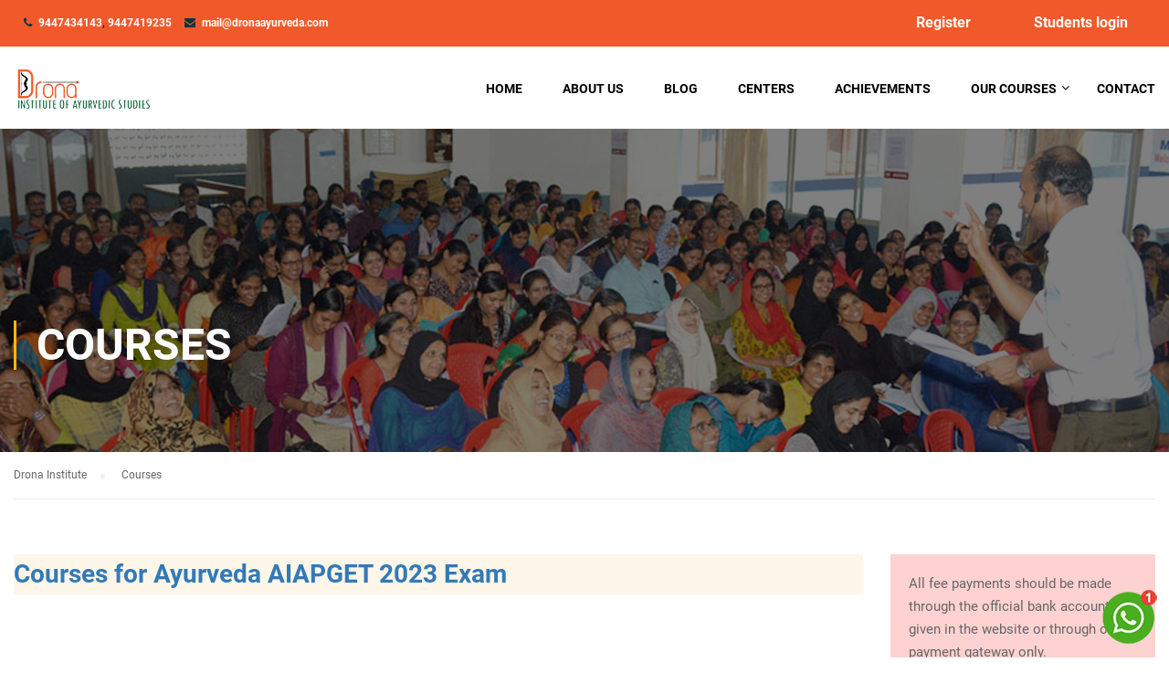

--- FILE ---
content_type: text/html; charset=UTF-8
request_url: https://dronaayurveda.com/ourcourses.php?coursetype=Courses%20for%20Ayurveda%20AIAPGET%202023%20Exam
body_size: 59621
content:
<!DOCTYPE html>
<html class="wf-roboto-n4-active wf-roboto-n3-active wf-roboto-i1-active wf-roboto-i3-active wf-roboto-n5-active wf-roboto-n7-active wf-roboto-n1-active wf-roboto-i4-active wf-roboto-n4-active wf-roboto-n7-active wf-roboto-n3-active wf-roboto-n1-active wf-roboto-i9-active wf-roboto-i7-active wf-roboto-i5-active wf-roboto-n9-active wf-active js flexbox canvas canvastext webgl no-touch geolocation postmessage websqldatabase indexeddb hashchange history draganddrop websockets rgba hsla multiplebgs backgroundsize borderimage borderradius boxshadow textshadow opacity cssanimations csscolumns cssgradients cssreflections csstransforms csstransforms3d csstransitions fontface generatedcontent video audio localstorage sessionstorage webworkers no-applicationcache svg inlinesvg smil svgclippaths js_active  vc_desktop  vc_transform  vc_transform ">
<head><meta http-equiv="Content-Type" content="text/html; charset=UTF-8">
<meta name="google-site-verification" content="9J9o6lXHsJ_RurL6BY1g9f26oPhiYyqtASI6PqWKMQA">
<!-- Google Tag Manager -->
<script>(function(w,d,s,l,i){w[l]=w[l]||[];w[l].push({'gtm.start':
new Date().getTime(),event:'gtm.js'});var f=d.getElementsByTagName(s)[0],
j=d.createElement(s),dl=l!='dataLayer'?'&l='+l:'';j.async=true;j.src=
'https://www.googletagmanager.com/gtm.js?id='+i+dl;f.parentNode.insertBefore(j,f);
})(window,document,'script','dataLayer','GTM-WX89XRDT');</script>
<!-- End Google�Tag�Manager�-->
	<meta name="viewport" content="width=device-width, initial-scale=1"> 
<link rel="dns-prefetch" href="https://maxcdn.bootstrapcdn.com/">
<link rel="dns-prefetch" href="https://fonts.googleapis.com/">
<link rel="preconnect" href="https://fonts.gstatic.com" crossorigin>
<link href="https://fonts.googleapis.com/css2?family=Roboto:wght@300&display=swap" rel="stylesheet">
<link rel="dns-prefetch" href="https://ajax.googleapis.com/">
<link rel="dns-prefetch" href="https://s.w.org/">

<link rel="stylesheet" id="pmpro_frontend-css" href="./drona-index_files/frontend8e5c.css" type="text/css" media="screen">
<link rel="stylesheet" id="pmpro_print-css" href="./drona-index_files/print8e5c.css" type="text/css" media="print">
<link rel="stylesheet" id="dashicons-css" href="./drona-index_files/dashicons.mind87f.css" type="text/css" media="all">
<link rel="stylesheet" id="thickbox-css" href="./drona-index_files/thickboxd87f.css" type="text/css" media="all">
<link rel="stylesheet" id="pt-cv-public-style-css" href="./drona-index_files/cv63a4.css" type="text/css" media="all">
<link rel="stylesheet" id="mo-wp-bootstrap-social-css" href="./drona-index_files/bootstrap-sociald87f.css" type="text/css" media="all">
<link rel="stylesheet" id="contact-form-7-css" href="./drona-index_files/styles5597.css" type="text/css" media="all">
<link rel="stylesheet" id="sb_instagram_styles-css" href="./drona-index_files/sb-instagram.minf24c.css" type="text/css" media="all">
<link rel="stylesheet" id="sb-font-awesome-css" href="./drona-index_files/font-awesome.min.css" type="text/css" media="all"> 
<link rel="stylesheet" id="rs-plugin-settings-css" href="./drona-index_files/settings9d07.css" type="text/css" media="all">
<style id="rs-plugin-settings-inline-css" type="text/css">
#rs-demo-id {}
</style>
<link rel="stylesheet" id="woocommerce-layout-css" href="./drona-index_files/woocommerce-layoutc169.css" type="text/css" media="all">
<link rel="stylesheet" id="woocommerce-general-css" href="./drona-index_files/woocommercec169.css" type="text/css" media="all">
<link rel="stylesheet" id="css-wpautbox-tab-css" href="./drona-index_files/jquery-a-tabs.css" type="text/css" media="all">
<link rel="stylesheet" id="css-wpautbox-css" href="./drona-index_files/wpautbox.css" type="text/css" media="all">
<link rel="stylesheet" id="css-wpautbox-aqua-css" href="./drona-index_files/aqua.css" type="text/css" media="all">
<link rel="stylesheet" id="wpautbox-elusive-icon-css" href="./drona-index_files/elusive-iconsd87f.css" type="text/css" media="all">
<link rel="stylesheet" id="wpems-countdown-css-css" href="./drona-index_files/jquery.countdownd87f.css" type="text/css" media="all">
<link rel="stylesheet" id="wpems-owl-carousel-css-css" href="./drona-index_files/owl.carouseld87f.css" type="text/css" media="all">
<link rel="stylesheet" id="wpems-magnific-popup-css-css" href="./drona-index_files/magnific-popupd87f.css" type="text/css" media="all">
<link rel="stylesheet" id="wpems-fronted-css-css" href="./drona-index_files/events.mind87f.css" type="text/css" media="all">
<link rel="stylesheet" id="wpurp_style_minified-css" href="./drona-index_files/wpurp-public-forced1102.css" type="text/css" media="all">
<link rel="stylesheet" id="wpurp_style1-css" href="./drona-index_files/font-awesome.min1102.css" type="text/css" media="all">
<link rel="stylesheet" id="wpurp_style2-css" href="./drona-index_files/css" type="text/css" media="all">
<link rel="stylesheet" id="wpurp_style3-css" href="./drona-index_files/select21102.css" type="text/css" media="all">
<link rel="stylesheet" id="wpurp_style4-css" href="./drona-index_files/jquery-ui1102.css" type="text/css" media="all">
<link rel="stylesheet" id="wpupg_style1-css" href="./drona-index_files/filter3aa8.css" type="text/css" media="all">
<link rel="stylesheet" id="wpupg_style2-css" href="./drona-index_files/pagination3aa8.css" type="text/css" media="all">
<link rel="stylesheet" id="wpupg_style3-css" href="./drona-index_files/grid3aa8.css" type="text/css" media="all">
<link rel="stylesheet" id="wpupg_style4-css" href="./drona-index_files/layout_base3aa8.css" type="text/css" media="all">
<link rel="stylesheet" id="wpupg_style5-css" href="./drona-index_files/filter-dropdown3aa8.css" type="text/css" media="all">
<link rel="stylesheet" id="wpupg_style6-css" href="./drona-index_files/select23aa8.css" type="text/css" media="all">
<link rel="stylesheet" id="bbpress-admin-css" href="./drona-index_files/styled87f-2.css" type="text/css" media="all">
<link rel="stylesheet" id="js_composer_front-css" href="./drona-index_files/js_composer.min5243.css" type="text/css" media="all">
<link rel="stylesheet" id="learn-press-style-css" href="./drona-index_files/learnpressdc8c.css" type="text/css" media="all">
<link rel="stylesheet" id="thim-style-css" href="./drona-index_files/styledb06.css" type="text/css" media="all">
<link rel="stylesheet" id="thim-custom-vc-css" href="./drona-index_files/custom-vcdb06.css" type="text/css" media="all">
<link rel="stylesheet" id="thim-style-options-css" href="./drona-index_files/eduma.1518996363d87f.css" type="text/css" media="all"> 

<link rel="stylesheet" id="plugservice-css" href="./drona-index_files/ps-styles.css" type="text/css" media="screen">
<!-- Google Tag Manager -->
<script>(function(w,d,s,l,i){w[l]=w[l]||[];w[l].push({'gtm.start':
new Date().getTime(),event:'gtm.js'});var f=d.getElementsByTagName(s)[0],
j=d.createElement(s),dl=l!='dataLayer'?'&l='+l:'';j.async=true;j.src=
'https://www.googletagmanager.com/gtm.js?id='+i+dl;f.parentNode.insertBefore(j,f);
})(window,document,'script','dataLayer','GTM-PRF7GFX');</script>
<!-- End Google Tag Manager -->

<!-- Google tag (gtag.js) -->
<script async src="https://www.googletagmanager.com/gtag/js?id=G-B8PL6L7V1N"></script>
<script>
  window.dataLayer = window.dataLayer || [];
  function gtag(){dataLayer.push(arguments);}
  gtag('js', new Date());

  gtag('config', 'G-B8PL6L7V1N');
</script>


<script type="text/template" id="learn-press-template-course-prev-item">
	<div class="course-content-lesson-nav course-item-prev prev-item">
	<a class="footer-control prev-item button-load-item" data-id="{{data.id}}" href="{{data.url}}">{{data.title}}</a>
	</div>
</script>

<script type="text/template" id="learn-press-template-course-next-item">
	<div class="course-content-lesson-nav course-item-next next-item">
	<a class="footer-control next-item button-load-item" data-id="{{data.id}}" href="{{data.url}}">{{data.title}}</a>
	</div>
</script>

<script type="text/template" id="learn-press-template-block-content">
	<div id="learn-press-block-content" class="popup-block-content">
		<div class="thim-box-loading-container">
			<div class="cssload-container">
				<div class="cssload-loading"><i></i><i></i><i></i><i></i></div>
			</div>
		</div>
	</div>
</script><script type="text/javascript" src="./drona-index_files/jqueryb8ff.js.download"></script>
<script type="text/javascript" src="./drona-index_files/jquery-migrate.min330a.js.download"></script>
<script type="text/javascript" src="./drona-index_files/jquery.themepunch.tools.min9d07.js.download"></script>
<script type="text/javascript" src="./drona-index_files/jquery.themepunch.revolution.min9d07.js.download"></script>

<script type="text/javascript" src="./drona-index_files/add-to-cart.minc169.js.download"></script>
<script type="text/javascript" src="./drona-index_files/woocommerce-add-to-cart5243.js.download"></script>
<script type="text/javascript">
/* <![CDATA[ */
var userSettings = {"url":"\/","uid":"0","time":"1545414588","secure":""};
/* ]]> */
</script>
<script type="text/javascript" src="./drona-index_files/utils.mind87f.js.download"></script> 
<style type="text/css">.a-tabs .wpautbox-socials-custom a .wpautbox-icon{ color: #fff;}.a-tabs .wpautbox-socials-custom a:hover .wpautbox-icon{ color: #fff;}.a-tabs .wpautbox-socials-custom a .wpautbox-icon{ background: #333;}.a-tabs .wpautbox-socials-custom a:hover .wpautbox-icon{ background: #222;}</style>	<script type="text/javascript">
	    var wpws_ajaxurl = 'core-requesthandler.html';
	</script>
    
	            <script type="text/javascript">
                function tc_insert_internal_css(css) {
                    var tc_style = document.createElement("style");
                    tc_style.type = "text/css";
                    tc_style.setAttribute('data-type', 'tc-internal-css');
                    var tc_style_content = document.createTextNode(css);
                    tc_style.appendChild(tc_style_content);
                    document.head.appendChild(tc_style);
                }
            </script>
		 <!--[if lte IE 9]><link rel="stylesheet" type="text/css" href="https://dronaayurveda.com/images/vc_lte_ie9.min.css" media="screen"><![endif]-->
         
<style type="text/css">.select2wpupg-selection, .select2wpupg-dropdown { border-color: #AAAAAA!important; }.select2wpupg-selection__arrow b { border-top-color: #AAAAAA!important; }.select2wpupg-container--open .select2wpupg-selection__arrow b { border-bottom-color: #AAAAAA!important; }.select2wpupg-selection__placeholder, .select2wpupg-search__field, .select2wpupg-selection__rendered, .select2wpupg-results__option { color: #444444!important; }.select2wpupg-search__field::-webkit-input-placeholder { color: #444444!important; }.select2wpupg-search__field:-moz-placeholder { color: #444444!important; }.select2wpupg-search__field::-moz-placeholder { color: #444444!important; }.select2wpupg-search__field:-ms-input-placeholder { color: #444444!important; }.select2wpupg-results__option--highlighted { color: #FFFFFF!important; background-color: #5897FB!important; }</style>

<script type="text/javascript">function setREVStartSize(e){
				try{ var i=jQuery(window).width(),t=9999,r=0,n=0,l=0,f=0,s=0,h=0;					
					if(e.responsiveLevels&&(jQuery.each(e.responsiveLevels,function(e,f){f>i&&(t=r=f,l=e),i>f&&f>r&&(r=f,n=e)}),t>r&&(l=n)),f=e.gridheight[l]||e.gridheight[0]||e.gridheight,s=e.gridwidth[l]||e.gridwidth[0]||e.gridwidth,h=i/s,h=h>1?1:h,f=Math.round(h*f),"fullscreen"==e.sliderLayout){var u=(e.c.width(),jQuery(window).height());if(void 0!=e.fullScreenOffsetContainer){var c=e.fullScreenOffsetContainer.split(",");if (c) jQuery.each(c,function(e,i){u=jQuery(i).length>0?u-jQuery(i).outerHeight(!0):u}),e.fullScreenOffset.split("%").length>1&&void 0!=e.fullScreenOffset&&e.fullScreenOffset.length>0?u-=jQuery(window).height()*parseInt(e.fullScreenOffset,0)/100:void 0!=e.fullScreenOffset&&e.fullScreenOffset.length>0&&(u-=parseInt(e.fullScreenOffset,0))}f=u}else void 0!=e.minHeight&&f<e.minHeight&&(f=e.minHeight);e.c.closest(".rev_slider_wrapper").css({height:f})					
				}catch(d){console.log("Failure at Presize of Slider:"+d)}
			};</script>
<style type="text/css">.hacklogdownload_downlinks{width:500px}.hacklogdownload_down_link{margin-top:10px;background:#e0e2e4;border:1px solid #330;color:#222;padding:5px 5px 5px 20px}.hacklogdownload_down_link a{color:#57d}.hacklogdownload_views{color:red}.hacklogdownload_box{border-bottom:1px solid #aaa;padding:10px 0}.hacklogdownload_box_content{line-height:18px;padding:0 0 0 10px}.hacklogdownload_box_content p{margin:5px 0}.hacklogdownload_box_content a{color:#d54e21}.hacklogdownload_box_content a:hover{color:#1d1d1d}.hacklogdownload_left{float:left;width:320px}.hacklogdownload_right{width:160px;float:right;margin:0 auto}.hacklogdownload_right img{max-width:160px}.hacklogdownload_notice{padding-top:10px;text-align:center}#facebox .content{width:600px;background:none repeat scroll 0 0 #e0e2e4;color:#333}#facebox .popup{border:6px solid #444}</style>         
		<style type="text/css" data-type="vc_shortcodes-custom-css">.vc_custom_1471005335630{margin-right: -2px !important;margin-left: -2px !important;}.vc_custom_1471791722105{margin-bottom: 100px !important;}.vc_custom_1471016167480{padding-top: 30px !important;padding-bottom: 85px !important;}.vc_custom_1471791457305{margin-bottom: 30px !important;padding-right: 2px !important;padding-left: 2px !important;}.vc_custom_1471791466594{margin-bottom: 30px !important;padding-right: 2px !important;padding-left: 2px !important;}.vc_custom_1471791487523{margin-bottom: 30px !important;padding-right: 2px !important;padding-left: 2px !important;}</style><noscript><style type="text/css"> .wpb_animate_when_almost_visible { opacity: 1; }</style></noscript><style type="text/css" media="all" id="siteorigin-panels-layouts-head">/* Layout 2901 */ #pgc-2901-0-0 , #pgc-2901-2-0 , #pgc-2901-4-0 , #pgc-2901-5-0 , #pgc-2901-6-0 { width:100%;width:calc(100% - ( 0 * 30px ) ) } #pl-2901 #panel-2901-0-0-0 , #pl-2901 #panel-2901-1-0-0 , #pl-2901 #panel-2901-1-1-0 , #pl-2901 #panel-2901-1-2-0 , #pl-2901 #panel-2901-1-3-0 , #pl-2901 #panel-2901-2-0-0 , #pl-2901 #panel-2901-2-0-1 , #pl-2901 #panel-2901-3-0-0 , #pl-2901 #panel-2901-3-2-0 , #pl-2901 #panel-2901-5-0-0 , #pl-2901 #panel-2901-6-0-0 {  } #pg-2901-0 , #pg-2901-1 , #pg-2901-2 , #pg-2901-4 , #pg-2901-5 , #pl-2901 .so-panel { margin-bottom:30px } #pgc-2901-1-0 , #pgc-2901-1-1 , #pgc-2901-1-2 , #pgc-2901-1-3 { width:25%;width:calc(25% - ( 0.75 * 30px ) ) } #pgc-2901-3-0 , #pgc-2901-3-2 { width:48%;width:calc(48% - ( 0.52 * 30px ) ) } #pgc-2901-3-1 { width:4%;width:calc(4% - ( 0.96 * 30px ) ) } #pg-2901-3 { margin-bottom:93px } #pl-2901 .so-panel:last-child { margin-bottom:0px } #panel-2901-0-0-0> .panel-widget-style { padding:30px 0px 0px } #pg-2901-4> .panel-row-style { background-image:url(https://dronaayurveda.com/images/bg-parallax-about-us.jpg);background-position:center center;background-repeat:no-repeat;min-height: 460px } @media (max-width:767px){ #pg-2901-0.panel-no-style, #pg-2901-0.panel-has-style > .panel-row-style , #pg-2901-1.panel-no-style, #pg-2901-1.panel-has-style > .panel-row-style , #pg-2901-2.panel-no-style, #pg-2901-2.panel-has-style > .panel-row-style , #pg-2901-3.panel-no-style, #pg-2901-3.panel-has-style > .panel-row-style , #pg-2901-4.panel-no-style, #pg-2901-4.panel-has-style > .panel-row-style , #pg-2901-5.panel-no-style, #pg-2901-5.panel-has-style > .panel-row-style , #pg-2901-6.panel-no-style, #pg-2901-6.panel-has-style > .panel-row-style { -webkit-flex-direction:column;-ms-flex-direction:column;flex-direction:column } #pg-2901-0 .panel-grid-cell , #pg-2901-1 .panel-grid-cell , #pg-2901-2 .panel-grid-cell , #pg-2901-3 .panel-grid-cell , #pg-2901-4 .panel-grid-cell , #pg-2901-5 .panel-grid-cell , #pg-2901-6 .panel-grid-cell { margin-right:0 } #pg-2901-0 .panel-grid-cell , #pg-2901-1 .panel-grid-cell , #pg-2901-2 .panel-grid-cell , #pg-2901-3 .panel-grid-cell , #pg-2901-4 .panel-grid-cell , #pg-2901-5 .panel-grid-cell , #pg-2901-6 .panel-grid-cell { width:100% } #pgc-2901-1-0 , #pgc-2901-1-1 , #pgc-2901-1-2 , #pgc-2901-3-0 , #pgc-2901-3-1 { margin-bottom:30px } #pl-2901 .panel-grid-cell { padding:0 } #pl-2901 .panel-grid .panel-grid-cell-empty { display:none } #pl-2901 .panel-grid .panel-grid-cell-mobile-last { margin-bottom:0px }  } </style><link rel="stylesheet" id="siteorigin-panels-front-css" href="./drona-index_files/front-flex.min.css" type="text/css" media="all"><title>Courses for Ayurveda AIAPGET 2023 Exam</title>
<link rel="stylesheet" id="js_composer_front-css" href="./drona-index_files/js_composer.min.css" type="text/css" media="all"><link rel="stylesheet" id="font-awesome-css" href="./drona-index_files/font-awesome.min(1).css" type="text/css" media="all"><script type="text/javascript" src="./drona-index_files/webfont.js.download"></script><link rel="stylesheet" href="./drona-index_files/css(1)" media="all"><style>.theiaStickySidebar:after {content: ""; display: table; clear: both;}</style>

<meta name="facebook-domain-verification" content="y3r3u3l0hxkgen6mo7tn5ysrmf767p" />
<script async src="https://pagead2.googlesyndication.com/pagead/js/adsbygoogle.js?client=ca-pub-6538485484377589" crossorigin="anonymous"></script>
</head> 



<body class="home page-template page-template-page-templates page-template-homepage page-template-page-templateshomepage-php page page-id-12 pmpro-body-has-access group-blog  bg-boxed-image wpb-js-composer js-comp-ver-5.4.5 vc_responsive su-other-shortcodes-loaded" id="thim-body">
<!-- Google Tag Manager (noscript) -->
<noscript><iframe src="https://www.googletagmanager.com/ns.html?id=GTM-PRF7GFX"
height="0" width="0" style="display:none;visibility:hidden"></iframe></noscript>
<!-- End Google Tag Manager (noscript) -->
		<!-- Google Tag Manager (noscript) -->
<noscript><iframe src="https://www.googletagmanager.com/ns.html?id=GTM-WX89XRDT"
height="0" width="0" style="display:none;visibility:hidden"></iframe></noscript>
<!-- End Google Tag Manager�(noscript)�-->
<div id="wrapper-container" class="wrapper-container">
<div class="content-pusher">
<header id="masthead" class="site-header affix-top bg-custom-sticky sticky-header header_overlay header_v1">
<div id="toolbar" class="toolbar">
		<div class="container">
			<div class="row">
				<div class="col-sm-12">
					<div class="toolbar-container">
<aside id="text-2" class="widget widget_text">
<div class="textwidget"><div class="thim-have-any-question">
<div class="mobile"><i class="fa fa-phone"></i><a href="https://dronaayurveda.com/contactus.php" class="value">9447434143</a>, 
<a href="https://dronaayurveda.com/contactus.php" class="value">9447419235</a>
</div>
<div class="email"><i class="fa fa-envelope"></i><a href="mailto:mail@dronaayurveda.com">mail@dronaayurveda.com</a>
</div>
</div></div>
</aside>
<aside id="login-popup-2" class="widget widget_login-popup"><div class="thim-widget-login-popup thim-widget-login-popup-base"><div class="">
<!-- ps-sanitise moved "style" to class="login" for register and login buttons -->

  
<a class="login" href="https://dronaayurveda.com/registration">Register</a> &nbsp; 
<a class="login" href="https://dronaexams.com/login">Students login</a> 

 

			</div>

	 
</div></aside>					</div>
				</div>
			</div>
		</div>
	</div><!--End/div#toolbar-->
    <!-- ps-sanitize marquee removed -->
<!-- <div class="main-menu"> -->
<div class="container">
	<div class="row">
		<div class="navigation col-sm-12">
			<div class="tm-table">
				<div class="width-logo table-cell sm-logo">
					<!-- ps-sanitise class="no-sticky-logo" removed --><a href="https://dronaayurveda.com/index.php" rel="home" class="sticky-logo"><img src="./drona-index_files/logoayur2.png" alt="Drona Institute of Ayurvedic Studies"></a>				</div>
				<nav class="width-navigation table-cell table-right">
					<ul class="nav navbar-nav menu-main-menu">
                    
                    
<span id="magic-line" style="bottom: 28px; left: 953.898px; width: 0px;"></span><li id="menu-item-25" class=" menu-item menu-item-type-post_type menu-item-object-page menu-item-25"><a href="https://dronaayurveda.com/index.php">Home</a></li>

<li id="menu-item-25" class=" menu-item menu-item-type-post_type menu-item-object-page menu-item-25"><a href="https://dronaayurveda.com/aboutus.php">About Us </a></li>

<li id="menu-item-25" class=" menu-item menu-item-type-post_type menu-item-object-page menu-item-25"><a href="https://dronaayurveda.com/blog.php">  Blog</a></li>

<li id="menu-item-25" class=" menu-item menu-item-type-post_type menu-item-object-page menu-item-25"><a href="https://dronaayurveda.com/centers.php">  Centers</a></li>
 
 
<li id="menu-item-25" class="   menu-item menu-item-type-post_type menu-item-object-page menu-item-25"><a href="https://dronaayurveda.com/results.php">  Achievements</a></li>


<li class="menu-item menu-item-type-custom menu-item-object-custom menu-item-has-children menu-item-781858 tc-menu-item tc-menu-depth-0 tc-menu-align-left tc-menu-layout-default"><a href="https://dronaayurveda.com/courses.php" class="tc-menu-inner">Our Courses</a><span class="icon-toggle"><i class="fa fa-angle-down"></i></span>
<ul class="sub-menu">


 
 
 <li id="menu-item-25" class=" menu-item menu-item-type-post_type menu-item-object-page menu-item-25"><a href="ourcourses.php?coursetype=AIAPGET 2026 coaching">AIAPGET 2026 coaching</a></li>   

 
 <li id="menu-item-25" class=" menu-item menu-item-type-post_type menu-item-object-page menu-item-25"><a href="ourcourses.php?coursetype=Foundation courses for BAMS students for AIAPGET">Foundation courses for BAMS students for AIAPGET</a></li>   

 
 <li id="menu-item-25" class=" menu-item menu-item-type-post_type menu-item-object-page menu-item-25"><a href="ourcourses.php?coursetype=PSC and UPSC Ayurveda coaching exams">PSC and UPSC Ayurveda coaching exams</a></li>   



 

 

 
</ul><!-- End wrapper ul sub -->
</li>


<li id="menu-item-25" class="selected menu-item menu-item-type-post_type menu-item-object-page menu-item-25 last-menu-item"><a href="https://dronaayurveda.com/contactus.php">Contact</a></li></ul>
<!--</div>-->				</nav>
<div class="menu-mobile-effect navbar-toggle" data-effect="mobile-effect">
					<span class="icon-bar"></span>
					<span class="icon-bar"></span>
					<span class="icon-bar"></span>
				</div>
                
                
<style>.navbar-toggle {
    display: block; /* Make sure it's visible on mobile */
    background-color: #333; /* Background color of the hamburger button */
    border: none; /* Optional: Remove border */
}

.navbar-toggle .icon-bar {
    background-color: #fff; /* Color of the bars */
    height: 2px; /* Adjust the thickness of the bars */
    width: 22px;
    margin: 4px 0;
}

@media (min-width: 768px) {
    .navbar-toggle {
        display: none; /* Hide hamburger menu on larger screens */
    }
}
</style>
                
                
                
                
                
                
			</div>
			<!--end .row-->
		</div>
	</div>
</div>		</header>
		<!-- Mobile Menu-->
		<nav class="mobile-menu-container mobile-effect">
			<ul class="nav navbar-nav">

 


<li id="menu-item-25" class=" menu-item menu-item-type-post_type menu-item-object-page menu-item-25"><a href="https://dronaayurveda.com/index.php">Home</a></li>

<li id="menu-item-25" class=" menu-item menu-item-type-post_type menu-item-object-page menu-item-25"><a href="https://dronaayurveda.com/aboutus.php">About Us </a></li>

<li id="menu-item-25" class=" menu-item menu-item-type-post_type menu-item-object-page menu-item-25"><a href="https://dronaayurveda.com/centers.php">  Centers</a></li>
<li id="menu-item-25" class=" menu-item menu-item-type-post_type menu-item-object-page menu-item-25"><a href="https://dronaayurveda.com/blog.php">  Blogs & Updates</a></li>
 
 
<li id="menu-item-25" class="   menu-item menu-item-type-post_type menu-item-object-page menu-item-25"><a href="https://dronaayurveda.com/results.php">  Achievements</a></li>


	<li class="menu-item menu-item-type-custom menu-item-object-custom menu-item-has-children menu-item-781858 tc-menu-item tc-menu-depth-0 tc-menu-align-left tc-menu-layout-default"><a href="https://dronaayurveda.com/courses.php" class="tc-menu-inner">Our Courses</a>
<ul class="sub-menu">


 

 

<li id="menu-item-25" class=" menu-item menu-item-type-post_type menu-item-object-page menu-item-25"><a href="ourcourses.php?coursetype=AIAPGET 2026 coaching">AIAPGET 2026 coaching</a></li>  

 

<li id="menu-item-25" class=" menu-item menu-item-type-post_type menu-item-object-page menu-item-25"><a href="ourcourses.php?coursetype=Foundation courses for BAMS students for AIAPGET">Foundation courses for BAMS students for AIAPGET</a></li>  

 

<li id="menu-item-25" class=" menu-item menu-item-type-post_type menu-item-object-page menu-item-25"><a href="ourcourses.php?coursetype=PSC and UPSC Ayurveda coaching exams">PSC and UPSC Ayurveda coaching exams</a></li>  

 
</ul><!-- End wrapper ul sub -->
</li>
<li id="menu-item-25" class="selected menu-item menu-item-type-post_type menu-item-object-page menu-item-25"><a href="https://dronaayurveda.com/contactus.php">Contact</a></li>
</ul><!-- End wrapper ul sub -->

<style>
.navbar-nav>li>a, .navigation .width-navigation .navbar-nav > li > a:hover{ color: silver;}


@media (max-width: 680px) { 
.mobile-hide {
  display: none !important;
}} 
@media (min-width: 680px) { 
.desk-hide {
  display: none !important;
} }</style>


		</nav><div id="main-content"> <section class="content-area">
<div class="top_heading  _out">
<div class="top_site_main " style="color: #ffffff;background-image:url(images/bg-page.jpg);" >
<span class="overlay-top-header" style="background:rgba(0,0,0,0.5);"></span>
<div class="page-title-wrapper">
<div class="banner-wrapper container">
<h2>Courses</h2> </div>
</div>
</div>

<div class="breadcrumbs-wrapper">
<div class="container"><ul itemprop="breadcrumb" itemscope itemtype="#" id="breadcrumbs" class="breadcrumbs"><li itemprop="itemListElement" itemscope itemtype="#"><a itemprop="item" href="http://dronaayurveda.com" title="Drona Institute"><span itemprop="name">Drona Institute</span></a></li>
<li itemprop="itemListElement" itemscope itemtype="http://dronaayurveda.com/centers.php"><span itemprop="name" title="Courses"> Courses</span></li></ul></div>
</div>

</div><div class="container site-content sidebar-right"><div class="row"><main id="main" class="site-main col-sm-9 alignleft">
 
  

<h2  style="background-color: #FEF7E9;margin-top: -0px;"><a href="ourcourses.php?coursetype=Courses for Ayurveda AIAPGET 2023 Exam">Courses for Ayurveda AIAPGET 2023 Exam</a></h2><br />  
<div id="thim-course-archive" class="thim-course-grid" data-cookie="grid-layout"> 
</div>
 <br /><br />




<br /><br />












<h3 style="background-color: #FEF7E9;margin-top: -0px;">Our Courses</h3>

 <h5 style=" margin-top: -0px;"><a href="ourcourses.php?coursetype=AIAPGET 2026 coaching">AIAPGET 2026 coaching &raquo;</a></h5> <h5 style=" margin-top: -0px;"><a href="ourcourses.php?coursetype=PSC and UPSC Ayurveda coaching exams">PSC and UPSC Ayurveda coaching exams &raquo;</a></h5> <h5 style=" margin-top: -0px;"><a href="ourcourses.php?coursetype=Foundation courses for BAMS students for AIAPGET">Foundation courses for BAMS students for AIAPGET &raquo;</a></h5>





 










<div class="clear"></div><br /><br />
<hr />

<h2>Our specialities</h2>

<ul class="thim-list-content"><li>14 years of experience
</li><li> Classes for all BAMS subjects and samhitas
</li><li> Drona Nectar Notes for all the essential subjects, especially for Internees.
</li><li> Online exams in the pattern of AIAPGET in every class through even mobiles
</li><li> Person by person evaluation and guidance
</li><li> Innovative and revised techniques for new AIAPGET
</li><li> Fun filled and relaxed classes
</li><li> Motivational talks
</li><li> Well planned, time bounded classes
</li><li> Success proven specially designed revisions
</li><li> Creating positive attitude throughout the life
</li><li> Renowned faculties from pioneer institutions
</li><li> Classes with Practical sharing by skilled subject experts
</li><li> Specially designed online courses for those who are not able to join our contact classes
</li><li> Special online crash courses and test series for those who are having less time to study</li></ul>

 
 
<div class="clear"></div>
 </main>





<div id="sidebar" class="widget-area col-sm-3 sticky-sidebar" role="complementary">

<script type="text/javascript">
    var blink = function(){
        $('#blinker').toggle();
    };
    $(document).ready(function() {
        setInterval(blink, 10000);
    });
</script>

<div id="blinker" style="background-color: #FFD2D2;padding-left: 20px;padding-right: 20px;padding-top: 20px;padding-bottom: 20px;">All fee payments should be made through the official bank account given in the website or through our payment gateway only.</div>
<br /> 
 

<aside id="categories-2" class="widget widget_categories"><h4 class="widget-title">Our Courses</h4> <ul>

 
<li class="cat-item cat-item-9"><a href="ourcourses.php?coursetype=AIAPGET 2026 coaching">AIAPGET 2026 coaching &raquo;</a></li>
 
<li class="cat-item cat-item-9"><a href="ourcourses.php?coursetype=PSC and UPSC Ayurveda coaching exams">PSC and UPSC Ayurveda coaching exams &raquo;</a></li>
 
<li class="cat-item cat-item-9"><a href="ourcourses.php?coursetype=Foundation courses for BAMS students for AIAPGET">Foundation courses for BAMS students for AIAPGET &raquo;</a></li>

</ul></aside>
 



















<aside id="categories-2" class="widget widget_categories"><h4 class="widget-title">Links</h4> <ul>
<li class="cat-item cat-item-9"><a href="aboutus.php">About Us</a></li> 
<li class="cat-item cat-item-9"><a href="centers.php">Centers</a></li> 
<li class="cat-item cat-item-9"><a href="results.php">Achievements</a></li> 
<li class="cat-item cat-item-9"><a href="testlogins.php">Test login</a></li> 
<li class="cat-item cat-item-9"><a href="contactus.php">Contact us</a></li> 
</ul>
</aside>
 

</div></div> </section>

<footer id="colophon" class=" site-footer has-footer-bottom">
<!--Start of Tawk.to Script 
<script type="text/javascript">
var Tawk_API=Tawk_API||{}, Tawk_LoadStart=new Date();
(function(){
var s1=document.createElement("script"),s0=document.getElementsByTagName("script")[0];
s1.async=true;
s1.src='https://embed.tawk.to/5d4b1eb97d27204601c9d182/default';
s1.charset='UTF-8';
s1.setAttribute('crossorigin','*');
s0.parentNode.insertBefore(s1,s0);
})();
</script>
<!--End of Tawk.to Script-->
<div class="footer">
			<div class="container">
				<div class="row">
					<aside id="text-4" class="col-sm-4 widget widget_text footer_widget">			<div class="textwidget"><div class="thim-footer-location">

<img class="alignnone size-full wp-image-10" src="https://dronaayurveda.com/images/logodrona.png"   width="145" height="40" />
<p class="info"><i class="fa fa-phone"></i> <a href="tel:+918921969800"> +91 8921969800  </a>, <a href="tel:+917510699626"> +91 7510699626  </a></p>
<p class="info"><i class="fa fa-envelope"></i><a href="mailto:mail@dronaayurveda.com">mail@dronaayurveda.com</a></p>

</div>
<div class="thim-social">
	<ul class="social_link">
<li><a class="facebook hasTooltip" target="_blank" href="https://www.facebook.com/drona.ayurveda" target="_self"><i class="fa fa-facebook"></i></a></li>
<li><a class="twitter hasTooltip" target="_blank" href="https://twitter.com/" target="_self"><i class="fa fa-twitter"></i></a></li>
<li><a class="telegram hasTooltip" target="_blank" href="https://t.me/dronaayurveda" target="_self"><i class="fa fa-telegram"></i></a></li>
		</ul>

</div></div><a href="apps.php"><img src="images/appdownloads.png" width="300px" /></a>
		</aside>
        <aside id="nav_menu-21" class="col-sm-6 widget widget_nav_menu footer_widget"><div class="menu-support-container"> </div></aside>
        
        <aside id="nav_menu-22" class="col-sm-2 widget widget_nav_menu footer_widget"><br />
        <div class="menu-%d0%bc%d0%b0%d0%b3%d0%b0%d0%b7%d0%b8%d0%bd-2-container" align="right"><ul id="menu-" class="menu">
        <li id="menu-item-784583" class="menu-item menu-item-type-custom menu-item-object-custom menu-item-784583 tc-menu-item tc-menu-depth-0 tc-menu-layout-default"><a href="aboutus.php" class="tc-menu-inner">About Drona</a></li>
        <li id="menu-item-784583" class="menu-item menu-item-type-custom menu-item-object-custom menu-item-784583 tc-menu-item tc-menu-depth-0 tc-menu-layout-default"><a href="results.php" class="tc-menu-inner">Achievements</a></li>
        <li id="menu-item-784583" class="menu-item menu-item-type-custom menu-item-object-custom menu-item-784583 tc-menu-item tc-menu-depth-0 tc-menu-layout-default"><a href="courses.php" class="tc-menu-inner">Our Courses</a></li>
        <li id="menu-item-784583" class="menu-item menu-item-type-custom menu-item-object-custom menu-item-784583 tc-menu-item tc-menu-depth-0 tc-menu-layout-default"><a href="PrivacyPolicy.php" class="tc-menu-inner" target="_blank">Privacy Policy</a></li>
        <li id="menu-item-784583" class="menu-item menu-item-type-custom menu-item-object-custom menu-item-784583 tc-menu-item tc-menu-depth-0 tc-menu-layout-default"><a target="_blank" href="tandc.php" class="tc-menu-inner">Terms and Conditions</a></li>
        <li id="menu-item-784583" class="menu-item menu-item-type-custom menu-item-object-custom menu-item-784583 tc-menu-item tc-menu-depth-0 tc-menu-layout-default"><a href="contactus.php" class="tc-menu-inner">Contact Us</a></li>
        
</ul></div></aside>				</div>
			</div>
		</div>
	
	            <div class="copyright-area">
                <div class="container">
                    <div class="copyright-content">
                        <div class="row">
							<div class="col-sm-6"><p class="text-copyright"><a href="https://dronaayurveda.com">&copy; 2026  dronaayurveda.com</a> </p></div>                                <div class="col-sm-6 text-right">
									<aside id="nav_menu-23" class="widget widget_nav_menu"><div class="menu-privacy-container"><ul id="menu-privacy" class="menu"><li id="menu-item-784564" class="menu-item menu-item-type-custom menu-item-object-custom menu-item-784564 tc-menu-item tc-menu-depth-0 tc-menu-layout-default"><a href="#" class="tc-menu-inner">developed by <a href="https://webprofessionalsindia.com/" />webprofessionalsindia.com</a></li>
</ul></div></aside>                                </div>
							                        </div>
                    </div>
                </div>
            </div>
		
</footer><!-- #colophon -->
</div><!--end main-content-->
 
            <div class="footer-bottom">

                    <div class="container">
                     </div>

            </div>		
</div><!-- end content-pusher-->

            <a href="#" id="back-to-top">
                <i class="fa fa-chevron-up"></i>
            </a>
			

</div>



<div class="gallery-slider-content"></div>
<link rel='stylesheet' id='su-extra-css'  href='https://dronaayurveda.com/images/extra.css?ver=1.0.0' type='text/css' media='all' />
<link rel='stylesheet' id='su-box-shortcodes-css'  href='https://dronaayurveda.com/images/box-shortcodes.css?ver=4.9.9' type='text/css' media='all' />

<script type='text/javascript' src='https://dronaayurveda.com/images/thickbox.js?ver=3.1-20121105'></script>
<script type='text/javascript' src='https://dronaayurveda.com/images/scripts.js?ver=5.0'></script>
<script type='text/javascript'>
/* <![CDATA[ */ 
var PT_CV_PAGINATION = {"first":"\u00ab","prev":"\u2039","next":"\u203a","last":"\u00bb","goto_first":"\u041d\u0430 \u043f\u0435\u0440\u0432\u0443\u044e \u0441\u0442\u0440\u0430\u043d\u0438\u0446\u0443","goto_prev":"\u041d\u0430 \u043f\u0440\u0435\u0434\u044b\u0434\u0443\u0449\u0443\u044e \u0441\u0442\u0440\u0430\u043d\u0438\u0446\u0443","goto_next":"\u041d\u0430 \u0441\u043b\u0435\u0434\u0443\u044e\u0449\u0443\u044e \u0441\u0442\u0440\u0430\u043d\u0438\u0446\u0443","goto_last":"\u041d\u0430 \u043f\u043e\u0441\u043b\u0435\u0434\u043d\u044e\u044e \u0441\u0442\u0440\u0430\u043d\u0438\u0446\u0443","current_page":"\u0422\u0435\u043a\u0443\u0449\u0430\u044f \u0441\u0442\u0440\u0430\u043d\u0438\u0446\u0430","goto_page":"\u041d\u0430 \u0441\u0442\u0440\u0430\u043d\u0438\u0446\u0443"};
/* ]]> */
</script>
<script type='text/javascript' src='https://dronaayurveda.com/images/cv.js?ver=1.9.9.6'></script>
<script type='text/javascript'>
/* <![CDATA[ */
var sb_instagram_js_options = {"sb_instagram_at":""};
/* ]]> */
</script>
<script type='text/javascript' src='https://dronaayurveda.com/images/sb-instagram.min.js?ver=1.6'></script>
<script type='text/javascript' src='https://dronaayurveda.com/images/jquery.blockUI.min.js?ver=2.70'></script>
<script type='text/javascript' src='https://dronaayurveda.com/images/js.cookie.min.js?ver=2.1.4'></script>

<script type='text/javascript' src='https://dronaayurveda.com/images/woocommerce.min.js?ver=3.2.6'></script> 
<script type='text/javascript' src='https://dronaayurveda.com/images/jquery.a-tab.js?ver=4.9.9'></script>
<script type='text/javascript' src='https://dronaayurveda.com/images/jquery.wpautbox.js?ver=4.9.9'></script>
<script type='text/javascript' src='https://dronaayurveda.com/images/core.min.js?ver=1.11.4'></script>
<script type='text/javascript' src='https://dronaayurveda.com/images/underscore.min.js?ver=1.8.3'></script>
<script type='text/javascript'>
/* <![CDATA[ */
var _wpUtilSettings = {"ajax":{"url":"\/wp-admin\/admin-ajax.php"}};
/* ]]> */
</script>
<script type='text/javascript' src='https://dronaayurveda.com/images/wp-util.min.js?ver=4.9.9'></script>
<script type='text/javascript' src='https://dronaayurveda.com/images/backbone.min.js?ver=1.2.3'></script>
<script type='text/javascript' src='https://dronaayurveda.com/images/jquery.plugin.min.js?ver=4.9.9'></script>

<script type='text/javascript' src='https://dronaayurveda.com/images/jquery.countdown.min.js?ver=4.9.9'></script>
<script type='text/javascript' src='https://dronaayurveda.com/images/owl.carousel.min.js?ver=4.9.9'></script>
<script type='text/javascript' src='https://dronaayurveda.com/images/jquery.magnific-popup.min.js?ver=2.1.3'></script> 
<script type='text/javascript' src='https://dronaayurveda.com/images/widget.min.js?ver=1.11.4'></script>
<script type='text/javascript' src='https://dronaayurveda.com/images/mouse.min.js?ver=1.11.4'></script>
<script type='text/javascript' src='https://dronaayurveda.com/images/sortable.min.js?ver=1.11.4'></script>
<script type='text/javascript' src='https://dronaayurveda.com/images/datepicker.min.js?ver=1.11.4'></script>
<script type='text/javascript'>
jQuery(document).ready(function(jQuery){jQuery.datepicker.setDefaults({"closeText":"\u0417\u0430\u043a\u0440\u044b\u0442\u044c","currentText":"\u0421\u0435\u0433\u043e\u0434\u043d\u044f","monthNames":["\u042f\u043d\u0432\u0430\u0440\u044c","\u0424\u0435\u0432\u0440\u0430\u043b\u044c","\u041c\u0430\u0440\u0442","\u0410\u043f\u0440\u0435\u043b\u044c","\u041c\u0430\u0439","\u0418\u044e\u043d\u044c","\u0418\u044e\u043b\u044c","\u0410\u0432\u0433\u0443\u0441\u0442","\u0421\u0435\u043d\u0442\u044f\u0431\u0440\u044c","\u041e\u043a\u0442\u044f\u0431\u0440\u044c","\u041d\u043e\u044f\u0431\u0440\u044c","\u0414\u0435\u043a\u0430\u0431\u0440\u044c"],"monthNamesShort":["\u042f\u043d\u0432","\u0424\u0435\u0432","\u041c\u0430\u0440","\u0410\u043f\u0440","\u041c\u0430\u0439","\u0418\u044e\u043d","\u0418\u044e\u043b","\u0410\u0432\u0433","\u0421\u0435\u043d","\u041e\u043a\u0442","\u041d\u043e\u044f","\u0414\u0435\u043a"],"nextText":"\u0414\u0430\u043b\u0435\u0435","prevText":"\u041d\u0430\u0437\u0430\u0434","dayNames":["\u0412\u043e\u0441\u043a\u0440\u0435\u0441\u0435\u043d\u044c\u0435","\u041f\u043e\u043d\u0435\u0434\u0435\u043b\u044c\u043d\u0438\u043a","\u0412\u0442\u043e\u0440\u043d\u0438\u043a","\u0421\u0440\u0435\u0434\u0430","\u0427\u0435\u0442\u0432\u0435\u0440\u0433","\u041f\u044f\u0442\u043d\u0438\u0446\u0430","\u0421\u0443\u0431\u0431\u043e\u0442\u0430"],"dayNamesShort":["\u0412\u0441","\u041f\u043d","\u0412\u0442","\u0421\u0440","\u0427\u0442","\u041f\u0442","\u0421\u0431"],"dayNamesMin":["\u0412\u0441","\u041f\u043d","\u0412\u0442","\u0421\u0440","\u0427\u0442","\u041f\u0442","\u0421\u0431"],"dateFormat":"dd.mm.yy","firstDay":1,"isRTL":false});});
</script>
<script type='text/javascript' src='https://dronaayurveda.com/images/draggable.min.js?ver=1.11.4'></script>
<script type='text/javascript' src='https://dronaayurveda.com/images/droppable.min.js?ver=1.11.4'></script>
<script type='text/javascript' src='https://dronaayurveda.com/images/jquery.ui.touch-punch.min.js?ver=2.8.1'></script>
<script type='text/javascript' src='https://dronaayurveda.com/images/jQuery.print.js?ver=2.8.1'></script> 
<script type='text/javascript'>
/* <![CDATA[ */

var wpurp_responsive_data = {"breakpoint":"500"};
var wpurp_sharing_buttons = {"facebook_lang":"en_US","twitter_lang":"en","google_lang":"en-US"};


var wpurp_unit_conversion = {"alias_to_unit":{"kg":"kilogram","kilogram":"kilogram","kilograms":"kilogram","g":"gram","gram":"gram","grams":"gram","mg":"milligram","milligram":"milligram","milligrams":"milligram","lb":"pound","lbs":"pound","pound":"pound","pounds":"pound","oz":"ounce","ounce":"ounce","ounces":"ounce","l":"liter","liter":"liter","liters":"liter","dl":"deciliter","deciliter":"deciliter","deciliters":"deciliter","cl":"centiliter","centiliter":"centiliter","centiliters":"centiliter","ml":"milliliter","milliliter":"milliliter","milliliters":"milliliter","gal":"gallon","gallon":"gallon","gallons":"gallon","qt":"quart","quart":"quart","quarts":"quart","pt":"pint","pint":"pint","pints":"pint","cup":"cup","cups":"cup","cu":"cup","c":"cup","floz":"fluid_ounce","fluidounce":"fluid_ounce","fluidounces":"fluid_ounce","flounce":"fluid_ounce","flounces":"fluid_ounce","fluid_ounce":"fluid_ounce","tablespoon":"tablespoon","tablespoons":"tablespoon","tbsp":"tablespoon","tbsps":"tablespoon","tbls":"tablespoon","tb":"tablespoon","tbs":"tablespoon","T":"tablespoon","t":"teaspoon","teaspoon":"teaspoon","teaspoons":"teaspoon","tsp":"teaspoon","tsps":"teaspoon","ts":"teaspoon","m":"meter","meter":"meter","meters":"meter","cm":"centimeter","centimeter":"centimeter","centimeters":"centimeter","mm":"millimeter","millimeter":"millimeter","millimeters":"millimeter","yd":"yard","yard":"yard","yards":"yard","ft":"foot","foot":"foot","feet":"foot","in":"inch","inch":"inch","inches":"inch"},"unit_to_type":{"kilogram":"weight","gram":"weight","milligram":"weight","pound":"weight","ounce":"weight","liter":"volume","deciliter":"volume","centiliter":"volume","milliliter":"volume","gallon":"volume","quart":"volume","pint":"volume","cup":"volume","fluid_ounce":"volume","tablespoon":"volume","teaspoon":"volume","meter":"length","centimeter":"length","millimeter":"length","yard":"length","foot":"length","inch":"length"},"universal_units":["tablespoon","teaspoon"],"systems":[{"name":"\u041c\u0435\u0442\u0440\u0438\u0447\u0435\u0441\u043a\u0438\u0439","units_weight":["kilogram","gram","milligram"],"units_volume":["liter","deciliter","centiliter","milliliter"],"units_length":["meter","centimeter","millimeter"],"cup_type":"236.6"},{"name":"US Imperial","units_weight":["pound","ounce"],"units_volume":["gallon","quart","pint","cup","fluid_ounce"],"units_length":["yard","foot","inch"],"cup_type":"236.6"}],"unit_abbreviations":{"kilogram":"kg","gram":"g","milligram":"mg","pound":"lb","ounce":"oz","liter":"l","deciliter":"dl","centiliter":"cl","milliliter":"ml","gallon":"gal","quart":"qt","pint":"pt","cup":"cup","fluid_ounce":"floz","tablespoon":"tablespoon","teaspoon":"teaspoon","meter":"m","centimeter":"cm","millimeter":"mm","yard":"yd","foot":"ft","inch":"in"},"user_abbreviations":{"kilogram":{"singular":"kg","plural":"kg"},"gram":{"singular":"g","plural":"g"},"milligram":{"singular":"mg","plural":"mg"},"pound":{"singular":"lb","plural":"lb"},"ounce":{"singular":"oz","plural":"oz"},"liter":{"singular":"l","plural":"l"},"deciliter":{"singular":"dl","plural":"dl"},"centiliter":{"singular":"cl","plural":"cl"},"milliliter":{"singular":"ml","plural":"ml"},"gallon":{"singular":"gal","plural":"gal"},"quart":{"singular":"qt","plural":"qt"},"pint":{"singular":"pt","plural":"pt"},"cup":{"singular":"cup","plural":"cup"},"fluid_ounce":{"singular":"floz","plural":"floz"},"tablespoon":{"singular":"tablespoon","plural":"tablespoon"},"teaspoon":{"singular":"teaspoon","plural":"teaspoon"},"meter":{"singular":"m","plural":"m"},"centimeter":{"singular":"cm","plural":"cm"},"millimeter":{"singular":"mm","plural":"mm"},"yard":{"singular":"yd","plural":"yd"},"foot":{"singular":"ft","plural":"ft"},"inch":{"singular":"in","plural":"in"}}};\u0438\u0439","units_weight":["kilogram","gram","milligram"],"units_volume":["liter","deciliter","centiliter","milliliter"],"units_length":["meter","centimeter","millimeter"],"cup_type":"236.6"},{"name":"US Imperial","units_weight":["pound","ounce"],"units_volume":["gallon","quart","pint","cup","fluid_ounce"],"units_length":["yard","foot","inch"],"cup_type":"236.6"}],"unit_abbreviations":{"kilogram":"kg","gram":"g","milligram":"mg","pound":"lb","ounce":"oz","liter":"l","deciliter":"dl","centiliter":"cl","milliliter":"ml","gallon":"gal","quart":"qt","pint":"pt","cup":"cup","fluid_ounce":"floz","tablespoon":"tablespoon","teaspoon":"teaspoon","meter":"m","centimeter":"cm","millimeter":"mm","yard":"yd","foot":"ft","inch":"in"},"user_abbreviations":{"kilogram":{"singular":"kg","plural":"kg"},"gram":{"singular":"g","plural":"g"},"milligram":{"singular":"mg","plural":"mg"},"pound":{"singular":"lb","plural":"lb"},"ounce":{"singular":"oz","plural":"oz"},"liter":{"singular":"l","plural":"l"},"deciliter":{"singular":"dl","plural":"dl"},"centiliter":{"singular":"cl","plural":"cl"},"milliliter":{"singular":"ml","plural":"ml"},"gallon":{"singular":"gal","plural":"gal"},"quart":{"singular":"qt","plural":"qt"},"pint":{"singular":"pt","plural":"pt"},"cup":{"singular":"cup","plural":"cup"},"fluid_ounce":{"singular":"floz","plural":"floz"},"tablespoon":{"singular":"tablespoon","plural":"tablespoon"},"teaspoon":{"singular":"teaspoon","plural":"teaspoon"},"meter":{"singular":"m","plural":"m"},"centimeter":{"singular":"cm","plural":"cm"},"millimeter":{"singular":"mm","plural":"mm"},"yard":{"singular":"yd","plural":"yd"},"foot":{"singular":"ft","plural":"ft"},"inch":{"singular":"in","plural":"in"}}};\u0438\u0439","units_weight":["kilogram","gram","milligram"],"units_volume":["liter","deciliter","centiliter","milliliter"],"units_length":["meter","centimeter","millimeter"],"cup_type":"236.6"},{"name":"US Imperial","units_weight":["pound","ounce"],"units_volume":["gallon","quart","pint","cup","fluid_ounce"],"units_length":["yard","foot","inch"],"cup_type":"236.6"}],"unit_abbreviations":{"kilogram":"kg","gram":"g","milligram":"mg","pound":"lb","ounce":"oz","liter":"l","deciliter":"dl","centiliter":"cl","milliliter":"ml","gallon":"gal","quart":"qt","pint":"pt","cup":"cup","fluid_ounce":"floz","tablespoon":"tablespoon","teaspoon":"teaspoon","meter":"m","centimeter":"cm","millimeter":"mm","yard":"yd","foot":"ft","inch":"in"},"user_abbreviations":{"kilogram":{"singular":"kg","plural":"kg"},"gram":{"singular":"g","plural":"g"},"milligram":{"singular":"mg","plural":"mg"},"pound":{"singular":"lb","plural":"lb"},"ounce":{"singular":"oz","plural":"oz"},"liter":{"singular":"l","plural":"l"},"deciliter":{"singular":"dl","plural":"dl"},"centiliter":{"singular":"cl","plural":"cl"},"milliliter":{"singular":"ml","plural":"ml"},"gallon":{"singular":"gal","plural":"gal"},"quart":{"singular":"qt","plural":"qt"},"pint":{"singular":"pt","plural":"pt"},"cup":{"singular":"cup","plural":"cup"},"fluid_ounce":{"singular":"floz","plural":"floz"},"tablespoon":{"singular":"tablespoon","plural":"tablespoon"},"teaspoon":{"singular":"teaspoon","plural":"teaspoon"},"meter":{"singular":"m","plural":"m"},"centimeter":{"singular":"cm","plural":"cm"},"millimeter":{"singular":"mm","plural":"mm"},"yard":{"singular":"yd","plural":"yd"},"foot":{"singular":"ft","plural":"ft"},"inch":{"singular":"in","plural":"in"}}};\u0438\u0439","units_weight":["kilogram","gram","milligram"],"units_volume":["liter","deciliter","centiliter","milliliter"],"units_length":["meter","centimeter","millimeter"],"cup_type":"236.6"},{"name":"US Imperial","units_weight":["pound","ounce"],"units_volume":["gallon","quart","pint","cup","fluid_ounce"],"units_length":["yard","foot","inch"],"cup_type":"236.6"}],"unit_abbreviations":{"kilogram":"kg","gram":"g","milligram":"mg","pound":"lb","ounce":"oz","liter":"l","deciliter":"dl","centiliter":"cl","milliliter":"ml","gallon":"gal","quart":"qt","pint":"pt","cup":"cup","fluid_ounce":"floz","tablespoon":"tablespoon","teaspoon":"teaspoon","meter":"m","centimeter":"cm","millimeter":"mm","yard":"yd","foot":"ft","inch":"in"},"user_abbreviations":{"kilogram":{"singular":"kg","plural":"kg"},"gram":{"singular":"g","plural":"g"},"milligram":{"singular":"mg","plural":"mg"},"pound":{"singular":"lb","plural":"lb"},"ounce":{"singular":"oz","plural":"oz"},"liter":{"singular":"l","plural":"l"},"deciliter":{"singular":"dl","plural":"dl"},"centiliter":{"singular":"cl","plural":"cl"},"milliliter":{"singular":"ml","plural":"ml"},"gallon":{"singular":"gal","plural":"gal"},"quart":{"singular":"qt","plural":"qt"},"pint":{"singular":"pt","plural":"pt"},"cup":{"singular":"cup","plural":"cup"},"fluid_ounce":{"singular":"floz","plural":"floz"},"tablespoon":{"singular":"tablespoon","plural":"tablespoon"},"teaspoon":{"singular":"teaspoon","plural":"teaspoon"},"meter":{"singular":"m","plural":"m"},"centimeter":{"singular":"cm","plural":"cm"},"millimeter":{"singular":"mm","plural":"mm"},"yard":{"singular":"yd","plural":"yd"},"foot":{"singular":"ft","plural":"ft"},"inch":{"singular":"in","plural":"in"}}};\u0438\u0439","units_weight":["kilogram","gram","milligram"],"units_volume":["liter","deciliter","centiliter","milliliter"],"units_length":["meter","centimeter","millimeter"],"cup_type":"236.6"},{"name":"US Imperial","units_weight":["pound","ounce"],"units_volume":["gallon","quart","pint","cup","fluid_ounce"],"units_length":["yard","foot","inch"],"cup_type":"236.6"}],"unit_abbreviations":{"kilogram":"kg","gram":"g","milligram":"mg","pound":"lb","ounce":"oz","liter":"l","deciliter":"dl","centiliter":"cl","milliliter":"ml","gallon":"gal","quart":"qt","pint":"pt","cup":"cup","fluid_ounce":"floz","tablespoon":"tablespoon","teaspoon":"teaspoon","meter":"m","centimeter":"cm","millimeter":"mm","yard":"yd","foot":"ft","inch":"in"},"user_abbreviations":{"kilogram":{"singular":"kg","plural":"kg"},"gram":{"singular":"g","plural":"g"},"milligram":{"singular":"mg","plural":"mg"},"pound":{"singular":"lb","plural":"lb"},"ounce":{"singular":"oz","plural":"oz"},"liter":{"singular":"l","plural":"l"},"deciliter":{"singular":"dl","plural":"dl"},"centiliter":{"singular":"cl","plural":"cl"},"milliliter":{"singular":"ml","plural":"ml"},"gallon":{"singular":"gal","plural":"gal"},"quart":{"singular":"qt","plural":"qt"},"pint":{"singular":"pt","plural":"pt"},"cup":{"singular":"cup","plural":"cup"},"fluid_ounce":{"singular":"floz","plural":"floz"},"tablespoon":{"singular":"tablespoon","plural":"tablespoon"},"teaspoon":{"singular":"teaspoon","plural":"teaspoon"},"meter":{"singular":"m","plural":"m"},"centimeter":{"singular":"cm","plural":"cm"},"millimeter":{"singular":"mm","plural":"mm"},"yard":{"singular":"yd","plural":"yd"},"foot":{"singular":"ft","plural":"ft"},"inch":{"singular":"in","plural":"in"}}};\u0438\u0439","units_weight":["kilogram","gram","milligram"],"units_volume":["liter","deciliter","centiliter","milliliter"],"units_length":["meter","centimeter","millimeter"],"cup_type":"236.6"},{"name":"US Imperial","units_weight":["pound","ounce"],"units_volume":["gallon","quart","pint","cup","fluid_ounce"],"units_length":["yard","foot","inch"],"cup_type":"236.6"}],"unit_abbreviations":{"kilogram":"kg","gram":"g","milligram":"mg","pound":"lb","ounce":"oz","liter":"l","deciliter":"dl","centiliter":"cl","milliliter":"ml","gallon":"gal","quart":"qt","pint":"pt","cup":"cup","fluid_ounce":"floz","tablespoon":"tablespoon","teaspoon":"teaspoon","meter":"m","centimeter":"cm","millimeter":"mm","yard":"yd","foot":"ft","inch":"in"},"user_abbreviations":{"kilogram":{"singular":"kg","plural":"kg"},"gram":{"singular":"g","plural":"g"},"milligram":{"singular":"mg","plural":"mg"},"pound":{"singular":"lb","plural":"lb"},"ounce":{"singular":"oz","plural":"oz"},"liter":{"singular":"l","plural":"l"},"deciliter":{"singular":"dl","plural":"dl"},"centiliter":{"singular":"cl","plural":"cl"},"milliliter":{"singular":"ml","plural":"ml"},"gallon":{"singular":"gal","plural":"gal"},"quart":{"singular":"qt","plural":"qt"},"pint":{"singular":"pt","plural":"pt"},"cup":{"singular":"cup","plural":"cup"},"fluid_ounce":{"singular":"floz","plural":"floz"},"tablespoon":{"singular":"tablespoon","plural":"tablespoon"},"teaspoon":{"singular":"teaspoon","plural":"teaspoon"},"meter":{"singular":"m","plural":"m"},"centimeter":{"singular":"cm","plural":"cm"},"millimeter":{"singular":"mm","plural":"mm"},"yard":{"singular":"yd","plural":"yd"},"foot":{"singular":"ft","plural":"ft"},"inch":{"singular":"in","plural":"in"}}};\u0438\u0439","units_weight":["kilogram","gram","milligram"],"units_volume":["liter","deciliter","centiliter","milliliter"],"units_length":["meter","centimeter","millimeter"],"cup_type":"236.6"},{"name":"US Imperial","units_weight":["pound","ounce"],"units_volume":["gallon","quart","pint","cup","fluid_ounce"],"units_length":["yard","foot","inch"],"cup_type":"236.6"}],"unit_abbreviations":{"kilogram":"kg","gram":"g","milligram":"mg","pound":"lb","ounce":"oz","liter":"l","deciliter":"dl","centiliter":"cl","milliliter":"ml","gallon":"gal","quart":"qt","pint":"pt","cup":"cup","fluid_ounce":"floz","tablespoon":"tablespoon","teaspoon":"teaspoon","meter":"m","centimeter":"cm","millimeter":"mm","yard":"yd","foot":"ft","inch":"in"},"user_abbreviations":{"kilogram":{"singular":"kg","plural":"kg"},"gram":{"singular":"g","plural":"g"},"milligram":{"singular":"mg","plural":"mg"},"pound":{"singular":"lb","plural":"lb"},"ounce":{"singular":"oz","plural":"oz"},"liter":{"singular":"l","plural":"l"},"deciliter":{"singular":"dl","plural":"dl"},"centiliter":{"singular":"cl","plural":"cl"},"milliliter":{"singular":"ml","plural":"ml"},"gallon":{"singular":"gal","plural":"gal"},"quart":{"singular":"qt","plural":"qt"},"pint":{"singular":"pt","plural":"pt"},"cup":{"singular":"cup","plural":"cup"},"fluid_ounce":{"singular":"floz","plural":"floz"},"tablespoon":{"singular":"tablespoon","plural":"tablespoon"},"teaspoon":{"singular":"teaspoon","plural":"teaspoon"},"meter":{"singular":"m","plural":"m"},"centimeter":{"singular":"cm","plural":"cm"},"millimeter":{"singular":"mm","plural":"mm"},"yard":{"singular":"yd","plural":"yd"},"foot":{"singular":"ft","plural":"ft"},"inch":{"singular":"in","plural":"in"}}};\u0438\u0439","units_weight":["kilogram","gram","milligram"],"units_volume":["liter","deciliter","centiliter","milliliter"],"units_length":["meter","centimeter","millimeter"],"cup_type":"236.6"},{"name":"US Imperial","units_weight":["pound","ounce"],"units_volume":["gallon","quart","pint","cup","fluid_ounce"],"units_length":["yard","foot","inch"],"cup_type":"236.6"}],"unit_abbreviations":{"kilogram":"kg","gram":"g","milligram":"mg","pound":"lb","ounce":"oz","liter":"l","deciliter":"dl","centiliter":"cl","milliliter":"ml","gallon":"gal","quart":"qt","pint":"pt","cup":"cup","fluid_ounce":"floz","tablespoon":"tablespoon","teaspoon":"teaspoon","meter":"m","centimeter":"cm","millimeter":"mm","yard":"yd","foot":"ft","inch":"in"},"user_abbreviations":{"kilogram":{"singular":"kg","plural":"kg"},"gram":{"singular":"g","plural":"g"},"milligram":{"singular":"mg","plural":"mg"},"pound":{"singular":"lb","plural":"lb"},"ounce":{"singular":"oz","plural":"oz"},"liter":{"singular":"l","plural":"l"},"deciliter":{"singular":"dl","plural":"dl"},"centiliter":{"singular":"cl","plural":"cl"},"milliliter":{"singular":"ml","plural":"ml"},"gallon":{"singular":"gal","plural":"gal"},"quart":{"singular":"qt","plural":"qt"},"pint":{"singular":"pt","plural":"pt"},"cup":{"singular":"cup","plural":"cup"},"fluid_ounce":{"singular":"floz","plural":"floz"},"tablespoon":{"singular":"tablespoon","plural":"tablespoon"},"teaspoon":{"singular":"teaspoon","plural":"teaspoon"},"meter":{"singular":"m","plural":"m"},"centimeter":{"singular":"cm","plural":"cm"},"millimeter":{"singular":"mm","plural":"mm"},"yard":{"singular":"yd","plural":"yd"},"foot":{"singular":"ft","plural":"ft"},"inch":{"singular":"in","plural":"in"}}};
 
/* ]]> */
</script>
<script type='text/javascript' src='https://dronaayurveda.com/images/wpurp-public.js?ver=2.8.1'></script>
<script type='text/javascript' src='https://dronaayurveda.com/images/isotope.pkgd.min.js?ver=5.4.5'></script>
<script type='text/javascript' src='https://dronaayurveda.com/images/imagesloaded.min.js?ver=3.2.0'></script> 
<script type='text/javascript' src='https://dronaayurveda.com/images/select2.js?ver=1.9'></script>
<script type='text/javascript' src='https://dronaayurveda.com/images/filter-dropdown.js?ver=1.9'></script>
<script type='text/javascript' src='https://dronaayurveda.com/images/pagination-infinite-load.js?ver=1.9'></script> 
<script type='text/javascript' src='https://dronaayurveda.com/images/pagination-load-more.js?ver=1.9'></script>
<script type='text/javascript' src='https://dronaayurveda.com/images/jquery.alert.js?ver=2.2'></script>
<script type='text/javascript' src='https://dronaayurveda.com/images/global.js?ver=2.2'></script>
<script type='text/javascript'>
/* <![CDATA[ */
var jalerts_text = {"okButton":"Ok","cancelButton":"\u041e\u0442\u043c\u0435\u043d\u0438\u0442\u044c"};
/* ]]> */
</script> 
<script type='text/javascript' src='https://dronaayurveda.com/images/main.min.js?ver=3.1.9.1'></script> 
<script type='text/javascript'>
/* <![CDATA[ */
var thim_js_translate = {"login":"\u0418\u043c\u044f \u043f\u043e\u043b\u044c\u0437\u043e\u0432\u0430\u0442\u0435\u043b\u044f","password":"\u041f\u0430\u0440\u043e\u043b\u044c","close":"\u0417\u0430\u043a\u0440\u044b\u0442\u044c"};
/* ]]> */
</script>
<script type='text/javascript' src='https://dronaayurveda.com/images/custom-script-v2.js?ver=3.1.9.1'></script>
<script type='text/javascript' src='https://dronaayurveda.com/images/wp-embed.min.js?ver=4.9.9'></script>
<script async="async" type='text/javascript' src='https://dronaayurveda.com/images/form.js?ver=4.0.2'></script>
<script type='text/javascript' src='https://dronaayurveda.com/images/js_composer_front.min.js?ver=5.4.5'></script> 
<script type='text/javascript' src='https://dronaayurveda.com/images/other-shortcodes.js?ver=4.9.9'></script> 
</body>
</html>

<!----- No error----->



<a href="https://wa.me/918921969800?text=Support%20request%20for%20Drona%20Courses%20%20"><div id="background-img" class="background-img" ></div></a>
<style type="text/css">
.background-img{
    position: fixed;
right: 0px;
bottom: 0px;
    background:url('https://dronaayurveda.com/images/wsxchat.png');
    width:78px;
    height:78px; 
    z-index: 99999999999999;
    
}
</style>
 

--- FILE ---
content_type: text/html; charset=utf-8
request_url: https://www.google.com/recaptcha/api2/aframe
body_size: 136
content:
<!DOCTYPE HTML><html><head><meta http-equiv="content-type" content="text/html; charset=UTF-8"></head><body><script nonce="PMcx6OPdpQq5RfuO1Zpzew">/** Anti-fraud and anti-abuse applications only. See google.com/recaptcha */ try{var clients={'sodar':'https://pagead2.googlesyndication.com/pagead/sodar?'};window.addEventListener("message",function(a){try{if(a.source===window.parent){var b=JSON.parse(a.data);var c=clients[b['id']];if(c){var d=document.createElement('img');d.src=c+b['params']+'&rc='+(localStorage.getItem("rc::a")?sessionStorage.getItem("rc::b"):"");window.document.body.appendChild(d);sessionStorage.setItem("rc::e",parseInt(sessionStorage.getItem("rc::e")||0)+1);localStorage.setItem("rc::h",'1769448187814');}}}catch(b){}});window.parent.postMessage("_grecaptcha_ready", "*");}catch(b){}</script></body></html>

--- FILE ---
content_type: text/css
request_url: https://dronaayurveda.com/drona-index_files/frontend8e5c.css
body_size: 7804
content:
/*---------------------------------------
	Buttons
---------------------------------------*/
.pmpro_btn, .pmpro_btn:link, .pmpro_content_message a, .pmpro_content_message a:link {
	background-color: #EFEFEF;
	background-image: none;
	border: 1px solid #D6D6D6;	
	-webkit-border-radius: 4px;
	-moz-border-radius: 4px;
	border-radius: 4px;
	-webkit-box-shadow: none;
	box-shadow: none;
	color: #444;
	cursor: pointer;
	display: inline-block;
	font-size: 12px;
	font-weight: 700;
	margin: 0;
	padding: 6px 12px;
	text-align: center;
	text-decoration: none;
	text-transform: none;
	-webkit-user-select: none;
	-moz-user-select: none;
	-ms-user-select: none;
	-o-user-select: none;
	user-select: none;
	vertical-align: middle;
	white-space: nowrap;
}
.pmpro_btn:focus, .pmpro_content_message a:focus {
	outline: thin dotted;
	outline: 5px auto -webkit-focus-ring-color;
	outline-offset: -2px;
}
.pmpro_btn:hover, .pmpro_btn:focus, .pmpro_checkout .pmpro_btn:hover, .pmpro_checkout .pmpro_btn:focus, .pmpro_content_message a:focus, .pmpro_content_message a:hover {
	-webkit-box-shadow: none;
	box-shadow: none;
	color: #000;
	text-decoration: none;
}
.pmpro_btn:active,
.pmpro_btn.active {
	background-image: none;
	-webkit-box-shadow: inset 0 3px 5px rgba(0, 0, 0, 0.125);
	box-shadow: inset 0 3px 5px rgba(0, 0, 0, 0.125);
	outline: 0;
}
.pmpro_btn.disabled,
.pmpro_btn[disabled],
fieldset[disabled] .pmpro_btn {
	-webkit-box-shadow: none;
	box-shadow: none;
	cursor: not-allowed;
	filter: alpha(opacity=65);
	opacity: 0.65;
	pointer-events: none;
}
input[type="button"].pmpro_btn.pmpro_btn-cancel {
	background: #CCC;
	margin: 0 0 0 10px;
}
input[type="button"].pmpro_btn.pmpro_btn-cancel:hover {
	background: #EFEFEF;
}
.pmpro_btn.pmpro_btn-submit-checkout {
	width: auto;
}
/*---------------------------------------
	Forms
---------------------------------------*/
form.pmpro_form .pmpro_checkout-fields div {
	margin: 0 0 1em 0;
}
form.pmpro_form label {
	font-weight: 700;
	display: block;
	margin: 0;
	text-align: left;
}
form.pmpro_form .pmpro_checkout-field-checkbox label {
	cursor: pointer; 
	display: inline-block; 
	width: auto;
}
form.pmpro_form label.pmpro_label-inline {
	display: inline-block;
}
form.pmpro_form label.pmpro_clickable {
	cursor: pointer;
}
form.pmpro_form .pmpro_asterisk abbr {
	border: none;
	text-decoration: none;
}
form.pmpro_form input[type=checkbox]#tos {
	width: auto;
}
form.pmpro_form .input,
form.pmpro_form textarea,
form.pmpro_form select {
	display: inline-block;
	max-width: 90%;
}
form.pmpro_form .pmpro_payment-cvv .input,
form.pmpro_form .pmpro_payment-discount-code .input,
form.pmpro_form #other_discount_code.input {
	max-width: 40%;
}
form.pmpro_form .lite {
	color: #666;
}
form.pmpro_form .pmpro_captcha div {
	clear: none;
	margin: 0;
}
form.pmpro_form .pmpro_submit{
	margin-top: 1em;
	text-align: right;
}
form.pmpro_form #pmpro_processing_message {
	color: #999;
	display: block;
	font-style: italic;
	margin: 1em 0 0 0;
	text-align: right;
}
/*--------------------------------------------------
	Messages - Success, Error, Alert
----------------------------------------------------*/
.pmpro_message {
	background-color: #d9edf7;
	border: 1px solid #bce8f1;
	-webkit-border-radius: 4px;
	-moz-border-radius: 4px;
	border-radius: 4px;
	color: #31708f;
	font-size: 14px;
	font-weight: 400;
	line-height: 1.5em;
	margin: .5em 0;
	padding: 10px 15px;
}
.pmpro_success {
	background-color: #dff0d8;
	border-color: #d6e9c6;
	color: #3c763d;
}
.pmpro_error {
	background-color: #f2dede;
	border-color: #ebccd1;
	color: #a94442;
}
.pmpro_alert {
	background-color: #fcf8e3;
	border-color: #faebcc;
	color: #8a6d3b;
}
.pmpro_content_message a {
	margin: 5px 5px 0 0;
}
.pmpro_message a {
	color: #245269;
	text-decoration: underline;
}
.pmpro_success a {
	color: #2b542c;
}
.pmpro_error a {
	color: #843534;
}
.pmpro_alert a {
	color: #66512c;
}
input.pmpro_error {
	background-image: none;
}
select.pmpro_error {
	background-image: none;
}
/*---------------------------------------
	Membership Checkout
---------------------------------------*/
#pmpro_form .pmpro_checkout h3 {
	margin: 1em 0 0 0;
	padding: 0;
}
.pmpro_checkout h3 span.pmpro_checkout-h3-name {
	display: inline-block;
	margin: 0 .5rem 1rem 0;
}
.pmpro_checkout h3 span.pmpro_checkout-h3-msg {
	font-size: 11px;
	font-style: italic;
	font-weight: normal;
}
#pmpro_payment_method span.gateway_paypalexpress {
	margin-left: 2em;
}
#pmpro_payment_information_fields .pmpro_checkout-fields-display-seal {
	display: grid;
	grid-template-columns: 3fr 1fr;
	grid-gap: 1em;
}
#pmpro_license {
	background: #FFF;
	border: 1px solid #CCC;
	color: #666;
	height: 200px;
	margin: 3px;
	overflow: auto;
	padding: 5px;
}
/*---------------------------------------
	Membership Confirmation
---------------------------------------*/
body.pmpro-confirmation .entry-content ul {
	margin-left: 1.5em;
}
/*---------------------------------------
	Membership Invoice
---------------------------------------*/
body.pmpro-invoice .entry-content ul {
	margin-left: 1.5em;
}
.pmpro_invoice_details { 
	display: grid;
	grid-template-columns: 1fr 1fr 1fr;
	grid-gap: 1em;
}
.pmpro_invoice_details p {
	margin: 0 0 .5em 0;
	padding: 0;
}
/*---------------------------------------
	Membership Account
---------------------------------------*/
#pmpro_account .pmpro_box {
	border-top: 1px solid #CCC;
	margin: 1em 0;
	padding: 1em 0;
}
#pmpro_account .pmpro_box h3 {
	background: none;
	border: none;
	margin: 0;
	padding: 0;
}
#pmpro_account .pmpro_box p {
	margin: .5em 0 0 0;
	padding: 0;
}
#pmpro_account .pmpro_box ul {
	margin-bottom: 0;
	margin-left: 1.5em;
}
#pmpro_account #pmpro_account-membership { }
#pmpro_account #pmpro_account-profile { }
#pmpro_account #pmpro_account-billing { }
#pmpro_account #pmpro_account-invoices { }
#pmpro_account #pmpro_account-links { }
.pmpro_actionlinks {
	font-size: .8em;
	margin: .25em 0 0 0;
}
.pmpro_actionlinks a {
	display: inline-block;
	margin: 0;
	padding: 0 5px 0 0;
	text-decoration: none;
}
.pmpro_actionlinks a:last-child {
	padding: 0;
}
.pmpro_hidden {
	display: none;
}
li.pmpro_more {
	list-style-type: none;
	margin-left: -20px;
	padding-left: 0;
	text-align: center;
}
/*---------------------------------------
	Membership Levels
---------------------------------------*/
#pmpro_levels_table {
	background: #FFF;
}
#pmpro_levels_table .pmpro_btn {
	display: block;
}
/*---------------------------------------
	Misc
---------------------------------------*/
.pmpro_a-right {
	float: right;
	font-size: 11px;
	text-align: right;
	text-decoration: underline;
	width: auto;
}
.pmpro_a-print {
	background: url(printer.gif) top left no-repeat;
	color: #345395;
	cursor: pointer;
	float: right;
	font-size: 11px;
	line-height: 16px;
	padding: 0px 0px 2px 20px;
	text-decoration: none;
	width: auto;
}
.pmpro_red {
	color: #CC0000;
}
.pmpro_grey {
	color: #999;
}
.top1em {
	margin-top: 1em;
}
.bot1em {
	margin-bottom: 1em;
}
.bot0em {
	margin-bottom: 0em;
}
.clear {
	clear: both;
}
.pmpro_small {
	font-size: .8em;
}
@media (max-width:768px) {
	form.pmpro_form input[type=text].input, form.pmpro_form input[type=password].input {
		width: 90%;
	}
	form.pmpro_form input[type=text]#other_discount_code, form.pmpro_form input[type=text]#CVV, form.pmpro_form input[type=text]#discount_code {
		width: 40%;
	}
	form.pmpro_form #pmpro_payment_information_fields .pmpro_thead-msg {
		float: none;
		margin-bottom: 10px;
		text-align: left;
		text-wrap: normal;
		white-space: normal;
	}
	#pmpro_payment_information_fields .pmpro_checkout-fields-display-seal {
		display: block;
	}
	form.pmpro_form .pmpro_btn {
		display: block;
		width: 100%;
	}
	form.pmpro_form #pmpro_processing_message {
		text-align: center;
	}
	.pmpro_invoice_details {
		display: block;
	}
}


--- FILE ---
content_type: text/css
request_url: https://dronaayurveda.com/drona-index_files/wpautbox.css
body_size: 21005
content:
@font-face {
  font-family: 'wpautbox-fontello';
  src: url("fontello0f71.eot?76834511");
  src: url("fontello0f71.eot?76834511#iefix") format("embedded-opentype"), url("fontello0f71.woff?76834511") format("woff"), url("fontello0f71.ttf?76834511") format("truetype"), url("fontello0f71.svg?76834511#fontello") format("svg");
  font-weight: normal;
  font-style: normal;
}

/* line 16, ../scss/wpautbox.scss */
.a-tabs #wpautbox_about .wpautbox-avatar {
  float: left;
  margin: 0px 15px 5px 0px;
}
/* line 19, ../scss/wpautbox.scss */
.a-tabs #wpautbox_about .wpautbox-avatar img {
  width: 120px;
}
/* line 23, ../scss/wpautbox.scss */
.a-tabs #wpautbox_about .wpautbox-avatar-circle img {
  -webkit-border-radius: 50%;
  -moz-border-radius: 50%;
  -ms-border-radius: 50%;
  -o-border-radius: 50%;
  border-radius: 50%;
}
/* line 26, ../scss/wpautbox.scss */
.a-tabs #wpautbox_about h4.wpautbox-name {
  clear: none;
}
/* line 30, ../scss/wpautbox.scss */
.a-tabs .a-tab-content {
  word-wrap: break-word;
}
/* line 36, ../scss/wpautbox.scss */
.a-tabs .a-tab-content input, .a-tabs .a-tab-content select, .a-tabs .a-tab-content textarea {
  max-width: 100%;
  -webkit-box-sizing: border-box;
  -moz-box-sizing: border-box;
  box-sizing: border-box;
}
/* line 41, ../scss/wpautbox.scss */
.a-tabs .a-tab-nav li .wpautbox-icon {
  line-height: 1.125em;
  font-size: 0.9em;
  vertical-align: middle;
  font-family: 'Elusive-Icons';
  font-style: normal;
}
/* line 50, ../scss/wpautbox.scss */
.a-tabs .a-tab-nav, .a-tabs .a-tab-nav li {
  list-style-type: none;
  margin: 0px;
  padding: 0px;
}
/* line 56, ../scss/wpautbox.scss */
.a-tabs .a-tab-nav li a:hover {
  text-decoration: none;
}
/* line 59, ../scss/wpautbox.scss */
.a-tabs .a-tab-nav li a, .a-tabs .a-tab-nav li a:visited {
  color: #111;
}
/* line 63, ../scss/wpautbox.scss */
.a-tabs .a-tab-nav li .a-tab-mobile-menu {
  position: relative;
}
/* line 65, ../scss/wpautbox.scss */
.a-tabs .a-tab-nav li .a-tab-mobile-menu:before {
  position: absolute;
  top: 0px;
  right: 10px;
  font-family: 'wpautbox-fontello';
  content: '\e84a';
  font-size: 18px;
}

/* line 77, ../scss/wpautbox.scss */
.wpautbox-socials {
  position: relative;
  z-index: 50;
  display: block;
  padding: 5px 10px;
  border-top: solid 1px #eee;
  background: rgba(224, 224, 224, 0.1);
}
/* line 85, ../scss/wpautbox.scss */
.wpautbox-socials a {
  text-decoration: none;
  padding: 0px;
  margin: 0px;
  border: 0px;
}
/* line 92, ../scss/wpautbox.scss */
.wpautbox-socials .wpautbox-icon {
  font-family: 'wpautbox-fontello';
  font-size: 16px;
  position: relative;
  display: -moz-inline-stack;
  display: inline-block;
  vertical-align: middle;
  *vertical-align: auto;
  zoom: 1;
  *display: inline;
  margin: 5px;
}
/* line 104, ../scss/wpautbox.scss */
.wpautbox-socials .wpautbox-icon:before {
  display: block;
  width: 30px;
  height: 30px;
  line-height: 30px;
  text-align: center;
  speak: none;
}
/* line 114, ../scss/wpautbox.scss */
.wpautbox-socials .wpautbox-icon.wpautbox-icon-youtube:before {
  content: '\e836';
}
/* line 115, ../scss/wpautbox.scss */
.wpautbox-socials .wpautbox-icon.wpautbox-icon-github:before {
  content: '\e842';
}
/* line 116, ../scss/wpautbox.scss */
.wpautbox-socials .wpautbox-icon.wpautbox-icon-c-github:before {
  content: '\e842';
}
/* line 117, ../scss/wpautbox.scss */
.wpautbox-socials .wpautbox-icon.wpautbox-icon-flickr:before {
  content: '\e802';
}
/* line 118, ../scss/wpautbox.scss */
.wpautbox-socials .wpautbox-icon.wpautbox-icon-c-flickr:before {
  content: '\e802';
}
/* line 119, ../scss/wpautbox.scss */
.wpautbox-socials .wpautbox-icon.wpautbox-icon-vimeo:before {
  content: '\e807';
}
/* line 120, ../scss/wpautbox.scss */
.wpautbox-socials .wpautbox-icon.wpautbox-icon-c-vimeo:before {
  content: '\e807';
}
/* line 121, ../scss/wpautbox.scss */
.wpautbox-socials .wpautbox-icon.wpautbox-icon-twitter:before {
  content: '\e808';
}
/* line 122, ../scss/wpautbox.scss */
.wpautbox-socials .wpautbox-icon.wpautbox-icon-c-twitter:before {
  content: '\e808';
}
/* line 123, ../scss/wpautbox.scss */
.wpautbox-socials .wpautbox-icon.wpautbox-icon-facebook:before {
  content: '\e800';
}
/* line 124, ../scss/wpautbox.scss */
.wpautbox-socials .wpautbox-icon.wpautbox-icon-c-facebook:before {
  content: '\e800';
}
/* line 125, ../scss/wpautbox.scss */
.wpautbox-socials .wpautbox-icon.wpautbox-icon-s-facebook:before {
  content: '\e800';
}
/* line 126, ../scss/wpautbox.scss */
.wpautbox-socials .wpautbox-icon.wpautbox-icon-googleplus:before {
  content: '\e827';
}
/* line 127, ../scss/wpautbox.scss */
.wpautbox-socials .wpautbox-icon.wpautbox-icon-c-googleplus:before {
  content: '\e827';
}
/* line 128, ../scss/wpautbox.scss */
.wpautbox-socials .wpautbox-icon.wpautbox-icon-pinterest:before {
  content: '\e830';
}
/* line 129, ../scss/wpautbox.scss */
.wpautbox-socials .wpautbox-icon.wpautbox-icon-c-pinterest:before {
  content: '\e830';
}
/* line 130, ../scss/wpautbox.scss */
.wpautbox-socials .wpautbox-icon.wpautbox-icon-tumblr:before {
  content: '\e809';
}
/* line 131, ../scss/wpautbox.scss */
.wpautbox-socials .wpautbox-icon.wpautbox-icon-c-tumblr:before {
  content: '\e809';
}
/* line 132, ../scss/wpautbox.scss */
.wpautbox-socials .wpautbox-icon.wpautbox-icon-linkedin:before {
  content: '\e810';
}
/* line 133, ../scss/wpautbox.scss */
.wpautbox-socials .wpautbox-icon.wpautbox-icon-c-linkedin:before {
  content: '\e810';
}
/* line 134, ../scss/wpautbox.scss */
.wpautbox-socials .wpautbox-icon.wpautbox-icon-dribbble:before {
  content: '\e819';
}
/* line 135, ../scss/wpautbox.scss */
.wpautbox-socials .wpautbox-icon.wpautbox-icon-c-dribbble:before {
  content: '\e819';
}
/* line 136, ../scss/wpautbox.scss */
.wpautbox-socials .wpautbox-icon.wpautbox-icon-stumbleupon:before {
  content: '\e821';
}
/* line 137, ../scss/wpautbox.scss */
.wpautbox-socials .wpautbox-icon.wpautbox-icon-c-stumbleupon:before {
  content: '\e821';
}
/* line 138, ../scss/wpautbox.scss */
.wpautbox-socials .wpautbox-icon.wpautbox-icon-lastfm:before {
  content: '\e835';
}
/* line 139, ../scss/wpautbox.scss */
.wpautbox-socials .wpautbox-icon.wpautbox-icon-c-lastfm:before {
  content: '\e835';
}
/* line 140, ../scss/wpautbox.scss */
.wpautbox-socials .wpautbox-icon.wpautbox-icon-rdio:before {
  content: '\e838';
}
/* line 141, ../scss/wpautbox.scss */
.wpautbox-socials .wpautbox-icon.wpautbox-icon-c-rdio:before {
  content: '\e838';
}
/* line 142, ../scss/wpautbox.scss */
.wpautbox-socials .wpautbox-icon.wpautbox-icon-spotify:before {
  content: '\e83b';
}
/* line 143, ../scss/wpautbox.scss */
.wpautbox-socials .wpautbox-icon.wpautbox-icon-c-spotify:before {
  content: '\e83b';
}
/* line 144, ../scss/wpautbox.scss */
.wpautbox-socials .wpautbox-icon.wpautbox-icon-qq:before {
  content: '\e80e';
}
/* line 145, ../scss/wpautbox.scss */
.wpautbox-socials .wpautbox-icon.wpautbox-icon-instagram:before {
  content: '\e81f';
}
/* line 146, ../scss/wpautbox.scss */
.wpautbox-socials .wpautbox-icon.wpautbox-icon-dropbox:before {
  content: '\e83e';
}
/* line 147, ../scss/wpautbox.scss */
.wpautbox-socials .wpautbox-icon.wpautbox-icon-evernote:before {
  content: '\e841';
}
/* line 148, ../scss/wpautbox.scss */
.wpautbox-socials .wpautbox-icon.wpautbox-icon-flattr:before {
  content: '\e844';
}
/* line 149, ../scss/wpautbox.scss */
.wpautbox-socials .wpautbox-icon.wpautbox-icon-skype:before {
  content: '\e83d';
}
/* line 150, ../scss/wpautbox.scss */
.wpautbox-socials .wpautbox-icon.wpautbox-icon-c-skype:before {
  content: '\e83d';
}
/* line 151, ../scss/wpautbox.scss */
.wpautbox-socials .wpautbox-icon.wpautbox-icon-renren:before {
  content: '\e845';
}
/* line 152, ../scss/wpautbox.scss */
.wpautbox-socials .wpautbox-icon.wpautbox-icon-sina-weibo:before {
  content: '\e847';
}
/* line 153, ../scss/wpautbox.scss */
.wpautbox-socials .wpautbox-icon.wpautbox-icon-paypal:before {
  content: '\e806';
}
/* line 154, ../scss/wpautbox.scss */
.wpautbox-socials .wpautbox-icon.wpautbox-icon-picasa:before {
  content: '\e80d';
}
/* line 155, ../scss/wpautbox.scss */
.wpautbox-socials .wpautbox-icon.wpautbox-icon-soundcloud:before {
  content: '\e812';
}
/* line 156, ../scss/wpautbox.scss */
.wpautbox-socials .wpautbox-icon.wpautbox-icon-mixi:before {
  content: '\e846';
}
/* line 157, ../scss/wpautbox.scss */
.wpautbox-socials .wpautbox-icon.wpautbox-icon-behance:before {
  content: '\e815';
}
/* line 158, ../scss/wpautbox.scss */
.wpautbox-socials .wpautbox-icon.wpautbox-icon-google-circles:before {
  content: '\e81a';
}
/* line 159, ../scss/wpautbox.scss */
.wpautbox-socials .wpautbox-icon.wpautbox-icon-vk:before {
  content: '\e839';
}
/* line 160, ../scss/wpautbox.scss */
.wpautbox-socials .wpautbox-icon.wpautbox-icon-smashing:before {
  content: '\e81d';
}
/* line 162, ../scss/wpautbox.scss */
.wpautbox-socials .wpautbox-icon.wpautbox-icon-foursquare:before {
  content: '\e811';
}
/* line 163, ../scss/wpautbox.scss */
.wpautbox-socials .wpautbox-icon.wpautbox-icon-reddit:before {
  content: '\e829';
}
/* line 164, ../scss/wpautbox.scss */
.wpautbox-socials .wpautbox-icon.wpautbox-icon-quora:before {
  content: '\e831';
}
/* line 165, ../scss/wpautbox.scss */
.wpautbox-socials .wpautbox-icon.wpautbox-icon-deviantart:before {
  content: '\e825';
}
/* line 166, ../scss/wpautbox.scss */
.wpautbox-socials .wpautbox-icon.wpautbox-icon-steam:before {
  content: '\e822';
}
/* line 167, ../scss/wpautbox.scss */
.wpautbox-socials .wpautbox-icon.wpautbox-icon-slideshare:before {
  content: '\e82a';
}
/* line 168, ../scss/wpautbox.scss */
.wpautbox-socials .wpautbox-icon.wpautbox-icon-rss:before {
  content: '\e82d';
}
/* line 169, ../scss/wpautbox.scss */
.wpautbox-socials .wpautbox-icon.wpautbox-icon-mail:before {
  content: '\e834';
}
/* line 170, ../scss/wpautbox.scss */
.wpautbox-socials .wpautbox-icon.wpautbox-icon-xing:before {
  content: '\e849';
}
/* line 173, ../scss/wpautbox.scss */
.wpautbox-socials .wpautbox-textonly {
  font-size: 0.8em;
  line-height: 1em;
  padding: 3px;
}
/* line 179, ../scss/wpautbox.scss */
.wpautbox-socials.wpautbox-socials-circle .wpautbox-icon {
  -webkit-border-radius: 50%;
  -moz-border-radius: 50%;
  -ms-border-radius: 50%;
  -o-border-radius: 50%;
  border-radius: 50%;
}
/* line 185, ../scss/wpautbox.scss */
.wpautbox-socials.wpautbox-socials-colored .wpautbox-icon {
  color: #fff;
}
/* line 189, ../scss/wpautbox.scss */
.wpautbox-socials.wpautbox-socials-colored .wpautbox-icon.wpautbox-icon-youtube {
  background: #CD332D;
}
/* line 190, ../scss/wpautbox.scss */
.wpautbox-socials.wpautbox-socials-colored .wpautbox-icon.wpautbox-icon-github {
  background: #4183C4;
}
/* line 191, ../scss/wpautbox.scss */
.wpautbox-socials.wpautbox-socials-colored .wpautbox-icon.wpautbox-icon-c-github {
  background: #4183C4;
}
/* line 192, ../scss/wpautbox.scss */
.wpautbox-socials.wpautbox-socials-colored .wpautbox-icon.wpautbox-icon-flickr {
  background: #0063DB;
}
/* line 193, ../scss/wpautbox.scss */
.wpautbox-socials.wpautbox-socials-colored .wpautbox-icon.wpautbox-icon-c-flickr {
  background: #0063DB;
}
/* line 194, ../scss/wpautbox.scss */
.wpautbox-socials.wpautbox-socials-colored .wpautbox-icon.wpautbox-icon-vimeo {
  background: #44BBFF;
}
/* line 195, ../scss/wpautbox.scss */
.wpautbox-socials.wpautbox-socials-colored .wpautbox-icon.wpautbox-icon-c-vimeo {
  background: #44BBFF;
}
/* line 196, ../scss/wpautbox.scss */
.wpautbox-socials.wpautbox-socials-colored .wpautbox-icon.wpautbox-icon-twitter {
  background: #00ACED;
}
/* line 197, ../scss/wpautbox.scss */
.wpautbox-socials.wpautbox-socials-colored .wpautbox-icon.wpautbox-icon-c-twitter {
  background: #00ACED;
}
/* line 198, ../scss/wpautbox.scss */
.wpautbox-socials.wpautbox-socials-colored .wpautbox-icon.wpautbox-icon-facebook {
  background: #3B5998;
}
/* line 199, ../scss/wpautbox.scss */
.wpautbox-socials.wpautbox-socials-colored .wpautbox-icon.wpautbox-icon-c-facebook {
  background: #3B5998;
}
/* line 200, ../scss/wpautbox.scss */
.wpautbox-socials.wpautbox-socials-colored .wpautbox-icon.wpautbox-icon-s-facebook {
  background: #3B5998;
}
/* line 201, ../scss/wpautbox.scss */
.wpautbox-socials.wpautbox-socials-colored .wpautbox-icon.wpautbox-icon-googleplus {
  background: #D14836;
}
/* line 202, ../scss/wpautbox.scss */
.wpautbox-socials.wpautbox-socials-colored .wpautbox-icon.wpautbox-icon-c-googleplus {
  background: #D14836;
}
/* line 203, ../scss/wpautbox.scss */
.wpautbox-socials.wpautbox-socials-colored .wpautbox-icon.wpautbox-icon-pinterest {
  background: #CB2027;
}
/* line 204, ../scss/wpautbox.scss */
.wpautbox-socials.wpautbox-socials-colored .wpautbox-icon.wpautbox-icon-c-pinterest {
  background: #CB2027;
}
/* line 205, ../scss/wpautbox.scss */
.wpautbox-socials.wpautbox-socials-colored .wpautbox-icon.wpautbox-icon-tumblr {
  background: #2C4762;
}
/* line 206, ../scss/wpautbox.scss */
.wpautbox-socials.wpautbox-socials-colored .wpautbox-icon.wpautbox-icon-c-tumblr {
  background: #2C4762;
}
/* line 207, ../scss/wpautbox.scss */
.wpautbox-socials.wpautbox-socials-colored .wpautbox-icon.wpautbox-icon-linkedin {
  background: #007FB1;
}
/* line 208, ../scss/wpautbox.scss */
.wpautbox-socials.wpautbox-socials-colored .wpautbox-icon.wpautbox-icon-c-linkedin {
  background: #007FB1;
}
/* line 209, ../scss/wpautbox.scss */
.wpautbox-socials.wpautbox-socials-colored .wpautbox-icon.wpautbox-icon-dribbble {
  background: #EA4C89;
}
/* line 210, ../scss/wpautbox.scss */
.wpautbox-socials.wpautbox-socials-colored .wpautbox-icon.wpautbox-icon-c-dribbble {
  background: #EA4C89;
}
/* line 211, ../scss/wpautbox.scss */
.wpautbox-socials.wpautbox-socials-colored .wpautbox-icon.wpautbox-icon-stumbleupon {
  background: #EB4924;
}
/* line 212, ../scss/wpautbox.scss */
.wpautbox-socials.wpautbox-socials-colored .wpautbox-icon.wpautbox-icon-c-stumbleupon {
  background: #EB4924;
}
/* line 213, ../scss/wpautbox.scss */
.wpautbox-socials.wpautbox-socials-colored .wpautbox-icon.wpautbox-icon-lastfm {
  background: #D51007;
}
/* line 214, ../scss/wpautbox.scss */
.wpautbox-socials.wpautbox-socials-colored .wpautbox-icon.wpautbox-icon-c-lastfm {
  background: #D51007;
}
/* line 215, ../scss/wpautbox.scss */
.wpautbox-socials.wpautbox-socials-colored .wpautbox-icon.wpautbox-icon-rdio {
  background: #006ED2;
}
/* line 216, ../scss/wpautbox.scss */
.wpautbox-socials.wpautbox-socials-colored .wpautbox-icon.wpautbox-icon-c-rdio {
  background: #006ED2;
}
/* line 217, ../scss/wpautbox.scss */
.wpautbox-socials.wpautbox-socials-colored .wpautbox-icon.wpautbox-icon-spotify {
  background: #80B719;
}
/* line 218, ../scss/wpautbox.scss */
.wpautbox-socials.wpautbox-socials-colored .wpautbox-icon.wpautbox-icon-c-spotify {
  background: #80B719;
}
/* line 220, ../scss/wpautbox.scss */
.wpautbox-socials.wpautbox-socials-colored .wpautbox-icon.wpautbox-icon-instagram {
  background: #3F729B;
}
/* line 221, ../scss/wpautbox.scss */
.wpautbox-socials.wpautbox-socials-colored .wpautbox-icon.wpautbox-icon-dropbox {
  background: #2281CF;
}
/* line 222, ../scss/wpautbox.scss */
.wpautbox-socials.wpautbox-socials-colored .wpautbox-icon.wpautbox-icon-evernote {
  background: #6BB130;
}
/* line 223, ../scss/wpautbox.scss */
.wpautbox-socials.wpautbox-socials-colored .wpautbox-icon.wpautbox-icon-flattr {
  background: #F67C1A;
}
/* line 224, ../scss/wpautbox.scss */
.wpautbox-socials.wpautbox-socials-colored .wpautbox-icon.wpautbox-icon-skype {
  background: #00AFF0;
}
/* line 225, ../scss/wpautbox.scss */
.wpautbox-socials.wpautbox-socials-colored .wpautbox-icon.wpautbox-icon-c-skype {
  background: #00AFF0;
}
/* line 227, ../scss/wpautbox.scss */
.wpautbox-socials.wpautbox-socials-colored .wpautbox-icon.wpautbox-icon-sina-weibo {
  background: #E6162D;
}
/* line 228, ../scss/wpautbox.scss */
.wpautbox-socials.wpautbox-socials-colored .wpautbox-icon.wpautbox-icon-paypal {
  background: #2e689a;
}
/* line 229, ../scss/wpautbox.scss */
.wpautbox-socials.wpautbox-socials-colored .wpautbox-icon.wpautbox-icon-picasa {
  background: #4B5D5F;
}
/* line 230, ../scss/wpautbox.scss */
.wpautbox-socials.wpautbox-socials-colored .wpautbox-icon.wpautbox-icon-soundcloud {
  background: #FF6600;
}
/* line 232, ../scss/wpautbox.scss */
.wpautbox-socials.wpautbox-socials-colored .wpautbox-icon.wpautbox-icon-behance {
  background: #1769FF;
}
/* line 233, ../scss/wpautbox.scss */
.wpautbox-socials.wpautbox-socials-colored .wpautbox-icon.wpautbox-icon-google-circles {
  background: #245DC1;
}
/* line 234, ../scss/wpautbox.scss */
.wpautbox-socials.wpautbox-socials-colored .wpautbox-icon.wpautbox-icon-vk {
  background: #45668e;
}
/* line 235, ../scss/wpautbox.scss */
.wpautbox-socials.wpautbox-socials-colored .wpautbox-icon.wpautbox-icon-smashing {
  background: #E95C33;
}
/* line 237, ../scss/wpautbox.scss */
.wpautbox-socials.wpautbox-socials-colored .wpautbox-icon.wpautbox-icon-foursquare {
  background: #2398C9;
}
/* line 238, ../scss/wpautbox.scss */
.wpautbox-socials.wpautbox-socials-colored .wpautbox-icon.wpautbox-icon-reddit {
  background: #FF4500;
}
/* line 239, ../scss/wpautbox.scss */
.wpautbox-socials.wpautbox-socials-colored .wpautbox-icon.wpautbox-icon-quora {
  background: #A82400;
}
/* line 240, ../scss/wpautbox.scss */
.wpautbox-socials.wpautbox-socials-colored .wpautbox-icon.wpautbox-icon-deviantart {
  background: #4B5D50;
}
/* line 241, ../scss/wpautbox.scss */
.wpautbox-socials.wpautbox-socials-colored .wpautbox-icon.wpautbox-icon-steam {
  background: #000000;
}
/* line 242, ../scss/wpautbox.scss */
.wpautbox-socials.wpautbox-socials-colored .wpautbox-icon.wpautbox-icon-slideshare {
  background: #009999;
}
/* line 243, ../scss/wpautbox.scss */
.wpautbox-socials.wpautbox-socials-colored .wpautbox-icon.wpautbox-icon-rss {
  background: #FF8300;
}
/* line 244, ../scss/wpautbox.scss */
.wpautbox-socials.wpautbox-socials-colored .wpautbox-icon.wpautbox-icon-mail {
  background: #333;
}
/* line 245, ../scss/wpautbox.scss */
.wpautbox-socials.wpautbox-socials-colored .wpautbox-icon.wpautbox-icon-xing {
  background: #135353;
}
/* line 247, ../scss/wpautbox.scss */
.wpautbox-socials.wpautbox-socials-colored .wpautbox-icon:hover {
  background: #333;
}

/*
 * Top Author Widgets
 */
/* line 258, ../scss/wpautbox.scss */
.wpautbox-top-widget-content .avatar {
  width: 90px;
  float: left;
  margin-right: 15px;
}
/* line 263, ../scss/wpautbox.scss */
.wpautbox-top-widget-content .wpautbox-ranking {
  vertical-align: middle;
  font-size: 14px;
  line-height: 14px;
  filter: progid:DXImageTransform.Microsoft.Alpha(Opacity=70);
  opacity: 0.7;
}
/* line 269, ../scss/wpautbox.scss */
.wpautbox-top-widget-content .wpautbox-icon {
  font-family: 'wpautbox-fontello';
  position: relative;
  display: -moz-inline-stack;
  display: inline-block;
  vertical-align: middle;
  zoom: 1;
  margin: 0px 3px 0px 0px;
  font-style: normal;
  padding-left: 18px;
  position: relative;
}
/* line 280, ../scss/wpautbox.scss */
.wpautbox-top-widget-content .wpautbox-icon:before {
  position: absolute;
  left: 0px;
  top: 0px;
  line-height: 1em;
  text-align: center;
  speak: none;
}
/* line 288, ../scss/wpautbox.scss */
.wpautbox-top-widget-content .wpautbox-icon.wpautbox-icon-doc-text:before {
  content: '\e843';
}
/* line 291, ../scss/wpautbox.scss */
.wpautbox-top-widget-content .wpautbox-icon.wpautbox-icon-eye:before {
  content: '\e844';
}
/* line 293, ../scss/wpautbox.scss */
.wpautbox-top-widget-content .wpautbox-top-author {
  margin: 0px;
  padding: 10px 0px;
}

/* line 300, ../scss/wpautbox.scss */
.a-tabs.a-tab-content-480 #wpautbox_about .wpautbox-avatar {
  float: none;
  display: block;
  text-align: center;
  margin: 0px 0px 10px 0px;
}
/* line 305, ../scss/wpautbox.scss */
.a-tabs.a-tab-content-480 #wpautbox_about .wpautbox-avatar img {
  float: none;
  display: -moz-inline-stack;
  display: inline-block;
  vertical-align: middle;
  *vertical-align: auto;
  zoom: 1;
  *display: inline;
}
/* line 310, ../scss/wpautbox.scss */
.a-tabs.a-tab-content-480 .wpautbox-author-meta {
  text-align: center;
}
/* line 312, ../scss/wpautbox.scss */
.a-tabs.a-tab-content-480 .wpautbox-author-meta .wpautbox-name {
  display: block;
  text-align: center;
  margin-bottom: 10px;
}

@media (max-width: 480px) {
  /* line 320, ../scss/wpautbox.scss */
  .a-tabs #wpautbox_about .wpautbox-avatar {
    float: none;
    display: block;
    text-align: center;
    margin: 0px 0px 10px 0px;
  }
  /* line 325, ../scss/wpautbox.scss */
  .a-tabs #wpautbox_about .wpautbox-avatar img {
    float: none;
    display: -moz-inline-stack;
    display: inline-block;
    vertical-align: middle;
    *vertical-align: auto;
    zoom: 1;
    *display: inline;
  }

  /* line 330, ../scss/wpautbox.scss */
  .wpautbox-author-meta {
    text-align: center;
  }
  /* line 332, ../scss/wpautbox.scss */
  .wpautbox-author-meta .wpautbox-name {
    display: block;
    text-align: center;
    margin-bottom: 10px;
  }
}


--- FILE ---
content_type: text/css
request_url: https://dronaayurveda.com/drona-index_files/aqua.css
body_size: 903
content:
body .a-tabs>ul>li,body .a-tabs>ul>li>a,body .a-tabs .a-tab-container{border-color:#0487BD;border-style:solid}body .a-tabs>ul.a-tab-nav>li>a,body .a-tabs>ul.a-tab-nav>li>a:visited,body .a-tabs>ul.a-tab-nav>li>a:hover{color:#fff;text-shadow:1px 1px 1px rgba(0,0,0,0.5);background:#1abde7;background-image:-webkit-gradient(linear, 50% 0%, 50% 100%, color-stop(0%, #1abde7), color-stop(100%, #1c9dd1));background-image:-webkit-linear-gradient(top, #1abde7,#1c9dd1);background-image:-moz-linear-gradient(top, #1abde7,#1c9dd1);background-image:-o-linear-gradient(top, #1abde7,#1c9dd1);background-image:linear-gradient(top, #1abde7,#1c9dd1)}body .a-tabs>ul.a-tab-nav>li.a-tab-active a,body .a-tabs>ul.a-tab-nav>li.a-tab-active a:visited{background:#fff;color:#000F4D;text-shadow:none;box-shadow:none;filter:none}body .a-tabs .wpautbox-socials{background:rgba(4,135,189,0.1);border-color:rgba(4,135,189,0.15)}


--- FILE ---
content_type: text/css
request_url: https://dronaayurveda.com/drona-index_files/elusive-iconsd87f.css
body_size: 21167
content:
/*!
 *  Elusive Icons 2.0.0 by @ReduxFramework - http://elusiveicons.com - @reduxframework
 *  License - http://elusiveicons.com/license (Font: SIL OFL 1.1, CSS: MIT License)
 */@font-face{font-family:'Elusive-Icons';src:url("elusiveicons-webfont28b5.eot?v=2.0.0");src:url("elusiveicons-webfontd41d.eot?#iefix&v=2.0.0") format("embedded-opentype"),url("elusiveicons-webfont28b5.woff?v=2.0.0") format("woff"),url("elusiveicons-webfont28b5.ttf?v=2.0.0") format("truetype"),url("elusiveicons-webfont28b5.svg?v=2.0.0#elusiveiconsregular") format("svg");font-weight:normal;font-style:normal}.el{display:inline-block;font:normal normal normal 14px/1 "Elusive-Icons";font-size:inherit;text-rendering:auto;-webkit-font-smoothing:antialiased;-moz-osx-font-smoothing:grayscale;transform:translate(0, 0)}.el-lg{font-size:1.33333em;line-height:0.75em;vertical-align:-15%}.el-2x{font-size:2em}.el-3x{font-size:3em}.el-4x{font-size:4em}.el-5x{font-size:5em}.el-fw{width:1.28571em;text-align:center}.el-ul{padding-left:0;margin-left:2.14286em;list-style-type:none}.el-ul>li{position:relative}.el-li{position:absolute;left:-2.14286em;width:2.14286em;top:0.14286em;text-align:center}.el-li.el-lg{left:-1.85714em}.el-border{padding:.2em .25em .15em;border:solid 0.08em #eee;border-radius:.1em}.pull-right{float:right}.pull-left{float:left}.el.pull-left{margin-right:.3em}.el.pull-right{margin-left:.3em}.el-spin{-webkit-animation:el-spin 2s infinite linear;animation:el-spin 2s infinite linear}.el-pulse{-webkit-animation:el-spin 1s infinite steps(8);animation:el-spin 1s infinite steps(8)}@-webkit-keyframes el-spin{0%{-webkit-transform:rotate(0deg);transform:rotate(0deg)}100%{-webkit-transform:rotate(359deg);transform:rotate(359deg)}}@keyframes el-spin{0%{-webkit-transform:rotate(0deg);transform:rotate(0deg)}100%{-webkit-transform:rotate(359deg);transform:rotate(359deg)}}.el-rotate-90{filter:progid:DXImageTransform.Microsoft.BasicImage(rotation=1);-webkit-transform:rotate(90deg);-ms-transform:rotate(90deg);transform:rotate(90deg)}.el-rotate-180{filter:progid:DXImageTransform.Microsoft.BasicImage(rotation=2);-webkit-transform:rotate(180deg);-ms-transform:rotate(180deg);transform:rotate(180deg)}.el-rotate-270{filter:progid:DXImageTransform.Microsoft.BasicImage(rotation=3);-webkit-transform:rotate(270deg);-ms-transform:rotate(270deg);transform:rotate(270deg)}.el-flip-horizontal{filter:progid:DXImageTransform.Microsoft.BasicImage(rotation=0);-webkit-transform:scale(-1, 1);-ms-transform:scale(-1, 1);transform:scale(-1, 1)}.el-flip-vertical{filter:progid:DXImageTransform.Microsoft.BasicImage(rotation=2);-webkit-transform:scale(1, -1);-ms-transform:scale(1, -1);transform:scale(1, -1)}:root .el-rotate-90,:root .el-rotate-180,:root .el-rotate-270,:root .el-flip-horizontal,:root .el-flip-vertical{filter:none}.el-stack{position:relative;display:inline-block;width:2em;height:2em;line-height:2em;vertical-align:middle}.el-stack-1x,.el-stack-2x{position:absolute;left:0;width:100%;text-align:center}.el-stack-1x{line-height:inherit}.el-stack-2x{font-size:2em}.el-inverse{color:#fff}.el-icon-address-book-alt:before,.el-address-book-alt:before{content:""}.el-icon-address-book:before,.el-address-book:before{content:""}.el-icon-adjust-alt:before,.el-adjust-alt:before{content:""}.el-icon-adjust:before,.el-adjust:before{content:""}.el-icon-adult:before,.el-adult:before{content:""}.el-icon-align-center:before,.el-align-center:before{content:""}.el-icon-align-justify:before,.el-align-justify:before{content:""}.el-icon-align-left:before,.el-align-left:before{content:""}.el-icon-align-right:before,.el-align-right:before{content:""}.el-icon-arrow-down:before,.el-arrow-down:before{content:""}.el-icon-arrow-left:before,.el-arrow-left:before{content:""}.el-icon-arrow-right:before,.el-arrow-right:before{content:""}.el-icon-arrow-up:before,.el-arrow-up:before{content:""}.el-icon-asl:before,.el-asl:before{content:""}.el-icon-asterisk:before,.el-asterisk:before{content:""}.el-icon-backward:before,.el-backward:before{content:""}.el-icon-ban-circle:before,.el-ban-circle:before{content:""}.el-icon-barcode:before,.el-barcode:before{content:""}.el-icon-behance:before,.el-behance:before{content:""}.el-icon-bell:before,.el-bell:before{content:""}.el-icon-blind:before,.el-blind:before{content:""}.el-icon-blogger:before,.el-blogger:before{content:""}.el-icon-bold:before,.el-bold:before{content:""}.el-icon-book:before,.el-book:before{content:""}.el-icon-bookmark-empty:before,.el-bookmark-empty:before{content:""}.el-icon-bookmark:before,.el-bookmark:before{content:""}.el-icon-brackets:before,.el-brackets:before{content:""}.el-icon-braille:before,.el-braille:before{content:""}.el-icon-briefcase:before,.el-briefcase:before{content:""}.el-icon-broom:before,.el-broom:before{content:""}.el-icon-brush:before,.el-brush:before{content:""}.el-icon-bulb:before,.el-bulb:before{content:""}.el-icon-bullhorn:before,.el-bullhorn:before{content:""}.el-icon-calendar-sign:before,.el-calendar-sign:before{content:""}.el-icon-calendar:before,.el-calendar:before{content:""}.el-icon-camera:before,.el-camera:before{content:""}.el-icon-car:before,.el-car:before{content:""}.el-icon-caret-down:before,.el-caret-down:before{content:""}.el-icon-caret-left:before,.el-caret-left:before{content:""}.el-icon-caret-right:before,.el-caret-right:before{content:""}.el-icon-caret-up:before,.el-caret-up:before{content:""}.el-icon-cc:before,.el-cc:before{content:""}.el-icon-certificate:before,.el-certificate:before{content:""}.el-icon-check-empty:before,.el-check-empty:before{content:""}.el-icon-check:before,.el-check:before{content:""}.el-icon-chevron-down:before,.el-chevron-down:before{content:""}.el-icon-chevron-left:before,.el-chevron-left:before{content:""}.el-icon-chevron-right:before,.el-chevron-right:before{content:""}.el-icon-chevron-up:before,.el-chevron-up:before{content:""}.el-icon-child:before,.el-child:before{content:""}.el-icon-circle-arrow-down:before,.el-circle-arrow-down:before{content:""}.el-icon-circle-arrow-left:before,.el-circle-arrow-left:before{content:""}.el-icon-circle-arrow-right:before,.el-circle-arrow-right:before{content:""}.el-icon-circle-arrow-up:before,.el-circle-arrow-up:before{content:""}.el-icon-cloud-alt:before,.el-cloud-alt:before{content:""}.el-icon-cloud:before,.el-cloud:before{content:""}.el-icon-cog-alt:before,.el-cog-alt:before{content:""}.el-icon-cog:before,.el-cog:before{content:""}.el-icon-cogs:before,.el-cogs:before{content:""}.el-icon-comment-alt:before,.el-comment-alt:before{content:""}.el-icon-comment:before,.el-comment:before{content:""}.el-icon-compass-alt:before,.el-compass-alt:before{content:""}.el-icon-compass:before,.el-compass:before{content:""}.el-icon-credit-card:before,.el-credit-card:before{content:""}.el-icon-css:before,.el-css:before{content:""}.el-icon-dashboard:before,.el-dashboard:before{content:""}.el-icon-delicious:before,.el-delicious:before{content:""}.el-icon-deviantart:before,.el-deviantart:before{content:""}.el-icon-digg:before,.el-digg:before{content:""}.el-icon-download-alt:before,.el-download-alt:before{content:""}.el-icon-download:before,.el-download:before{content:""}.el-icon-dribbble:before,.el-dribbble:before{content:""}.el-icon-edit:before,.el-edit:before{content:""}.el-icon-eject:before,.el-eject:before{content:""}.el-icon-envelope-alt:before,.el-envelope-alt:before{content:""}.el-icon-envelope:before,.el-envelope:before{content:""}.el-icon-error-alt:before,.el-error-alt:before{content:""}.el-icon-error:before,.el-error:before{content:""}.el-icon-eur:before,.el-eur:before{content:""}.el-icon-exclamation-sign:before,.el-exclamation-sign:before{content:""}.el-icon-eye-close:before,.el-eye-close:before{content:""}.el-icon-eye-open:before,.el-eye-open:before{content:""}.el-icon-facebook:before,.el-facebook:before{content:""}.el-icon-facetime-video:before,.el-facetime-video:before{content:""}.el-icon-fast-backward:before,.el-fast-backward:before{content:""}.el-icon-fast-forward:before,.el-fast-forward:before{content:""}.el-icon-female:before,.el-female:before{content:""}.el-icon-file-alt:before,.el-file-alt:before{content:""}.el-icon-file-edit-alt:before,.el-file-edit-alt:before{content:""}.el-icon-file-edit:before,.el-file-edit:before{content:""}.el-icon-file-new-alt:before,.el-file-new-alt:before{content:""}.el-icon-file-new:before,.el-file-new:before{content:""}.el-icon-file:before,.el-file:before{content:""}.el-icon-film:before,.el-film:before{content:""}.el-icon-filter:before,.el-filter:before{content:""}.el-icon-fire:before,.el-fire:before{content:""}.el-icon-flag-alt:before,.el-flag-alt:before{content:""}.el-icon-flag:before,.el-flag:before{content:""}.el-icon-flickr:before,.el-flickr:before{content:""}.el-icon-folder-close:before,.el-folder-close:before{content:""}.el-icon-folder-open:before,.el-folder-open:before{content:""}.el-icon-folder-sign:before,.el-folder-sign:before{content:""}.el-icon-folder:before,.el-folder:before{content:""}.el-icon-font:before,.el-font:before{content:""}.el-icon-fontsize:before,.el-fontsize:before{content:""}.el-icon-fork:before,.el-fork:before{content:""}.el-icon-forward-alt:before,.el-forward-alt:before{content:""}.el-icon-forward:before,.el-forward:before{content:""}.el-icon-foursquare:before,.el-foursquare:before{content:""}.el-icon-friendfeed-rect:before,.el-friendfeed-rect:before{content:""}.el-icon-friendfeed:before,.el-friendfeed:before{content:""}.el-icon-fullscreen:before,.el-fullscreen:before{content:""}.el-icon-gallery:before,.el-gallery:before{content:""}.el-icon-gbp:before,.el-gbp:before{content:""}.el-icon-gift:before,.el-gift:before{content:""}.el-icon-github-text:before,.el-github-text:before{content:""}.el-icon-github:before,.el-github:before{content:""}.el-icon-glass:before,.el-glass:before{content:""}.el-icon-glasses:before,.el-glasses:before{content:""}.el-icon-globe-alt:before,.el-globe-alt:before{content:""}.el-icon-globe:before,.el-globe:before{content:""}.el-icon-googleplus:before,.el-googleplus:before{content:""}.el-icon-graph-alt:before,.el-graph-alt:before{content:""}.el-icon-graph:before,.el-graph:before{content:""}.el-icon-group-alt:before,.el-group-alt:before{content:""}.el-icon-group:before,.el-group:before{content:""}.el-icon-guidedog:before,.el-guidedog:before{content:""}.el-icon-hand-down:before,.el-hand-down:before{content:""}.el-icon-hand-left:before,.el-hand-left:before{content:""}.el-icon-hand-right:before,.el-hand-right:before{content:""}.el-icon-hand-up:before,.el-hand-up:before{content:""}.el-icon-hdd:before,.el-hdd:before{content:""}.el-icon-headphones:before,.el-headphones:before{content:""}.el-icon-hearing-impaired:before,.el-hearing-impaired:before{content:""}.el-icon-heart-alt:before,.el-heart-alt:before{content:""}.el-icon-heart-empty:before,.el-heart-empty:before{content:""}.el-icon-heart:before,.el-heart:before{content:""}.el-icon-home-alt:before,.el-home-alt:before{content:""}.el-icon-home:before,.el-home:before{content:""}.el-icon-hourglass:before,.el-hourglass:before{content:""}.el-icon-idea-alt:before,.el-idea-alt:before{content:""}.el-icon-idea:before,.el-idea:before{content:""}.el-icon-inbox-alt:before,.el-inbox-alt:before{content:""}.el-icon-inbox-box:before,.el-inbox-box:before{content:""}.el-icon-inbox:before,.el-inbox:before{content:""}.el-icon-indent-left:before,.el-indent-left:before{content:""}.el-icon-indent-right:before,.el-indent-right:before{content:""}.el-icon-info-circle:before,.el-info-circle:before{content:""}.el-icon-instagram:before,.el-instagram:before{content:""}.el-icon-iphone-home:before,.el-iphone-home:before{content:""}.el-icon-italic:before,.el-italic:before{content:""}.el-icon-key:before,.el-key:before{content:""}.el-icon-laptop-alt:before,.el-laptop-alt:before{content:""}.el-icon-laptop:before,.el-laptop:before{content:""}.el-icon-lastfm:before,.el-lastfm:before{content:""}.el-icon-leaf:before,.el-leaf:before{content:""}.el-icon-lines:before,.el-lines:before{content:""}.el-icon-link:before,.el-link:before{content:""}.el-icon-linkedin:before,.el-linkedin:before{content:""}.el-icon-list-alt:before,.el-list-alt:before{content:""}.el-icon-list:before,.el-list:before{content:""}.el-icon-livejournal:before,.el-livejournal:before{content:""}.el-icon-lock-alt:before,.el-lock-alt:before{content:""}.el-icon-lock:before,.el-lock:before{content:""}.el-icon-magic:before,.el-magic:before{content:""}.el-icon-magnet:before,.el-magnet:before{content:""}.el-icon-male:before,.el-male:before{content:""}.el-icon-map-marker-alt:before,.el-map-marker-alt:before{content:""}.el-icon-map-marker:before,.el-map-marker:before{content:""}.el-icon-mic-alt:before,.el-mic-alt:before{content:""}.el-icon-mic:before,.el-mic:before{content:""}.el-icon-minus-sign:before,.el-minus-sign:before{content:""}.el-icon-minus:before,.el-minus:before{content:""}.el-icon-move:before,.el-move:before{content:""}.el-icon-music:before,.el-music:before{content:""}.el-icon-myspace:before,.el-myspace:before{content:""}.el-icon-network:before,.el-network:before{content:""}.el-icon-off:before,.el-off:before{content:""}.el-icon-ok-circle:before,.el-ok-circle:before{content:""}.el-icon-ok-sign:before,.el-ok-sign:before{content:""}.el-icon-ok:before,.el-ok:before{content:""}.el-icon-opensource:before,.el-opensource:before{content:""}.el-icon-paper-clip-alt:before,.el-paper-clip-alt:before{content:""}.el-icon-paper-clip:before,.el-paper-clip:before{content:""}.el-icon-path:before,.el-path:before{content:""}.el-icon-pause-alt:before,.el-pause-alt:before{content:""}.el-icon-pause:before,.el-pause:before{content:""}.el-icon-pencil-alt:before,.el-pencil-alt:before{content:""}.el-icon-pencil:before,.el-pencil:before{content:""}.el-icon-person:before,.el-person:before{content:""}.el-icon-phone-alt:before,.el-phone-alt:before{content:""}.el-icon-phone:before,.el-phone:before{content:""}.el-icon-photo-alt:before,.el-photo-alt:before{content:""}.el-icon-photo:before,.el-photo:before{content:""}.el-icon-picasa:before,.el-picasa:before{content:""}.el-icon-picture:before,.el-picture:before{content:""}.el-icon-plane:before,.el-plane:before{content:""}.el-icon-play-alt:before,.el-play-alt:before{content:""}.el-icon-play-circle:before,.el-play-circle:before{content:""}.el-icon-play:before,.el-play:before{content:""}.el-icon-plurk-alt:before,.el-plurk-alt:before{content:""}.el-icon-plurk:before,.el-plurk:before{content:""}.el-icon-plus-sign:before,.el-plus-sign:before{content:""}.el-icon-plus:before,.el-plus:before{content:""}.el-icon-podcast:before,.el-podcast:before{content:""}.el-icon-print:before,.el-print:before{content:""}.el-icon-puzzle:before,.el-puzzle:before{content:""}.el-icon-qrcode:before,.el-qrcode:before{content:""}.el-icon-question-sign:before,.el-question-sign:before{content:""}.el-icon-question:before,.el-question:before{content:""}.el-icon-quote-alt:before,.el-quote-alt:before{content:""}.el-icon-quote-right-alt:before,.el-quote-right-alt:before{content:""}.el-icon-quote-right:before,.el-quote-right:before{content:""}.el-icon-quotes:before,.el-quotes:before{content:""}.el-icon-random:before,.el-random:before{content:""}.el-icon-record:before,.el-record:before{content:""}.el-icon-reddit:before,.el-reddit:before{content:""}.el-icon-redux:before,.el-redux:before{content:""}.el-icon-refresh:before,.el-refresh:before{content:""}.el-icon-remove-circle:before,.el-remove-circle:before{content:""}.el-icon-remove-sign:before,.el-remove-sign:before{content:""}.el-icon-remove:before,.el-remove:before{content:""}.el-icon-repeat-alt:before,.el-repeat-alt:before{content:""}.el-icon-repeat:before,.el-repeat:before{content:""}.el-icon-resize-full:before,.el-resize-full:before{content:""}.el-icon-resize-horizontal:before,.el-resize-horizontal:before{content:""}.el-icon-resize-small:before,.el-resize-small:before{content:""}.el-icon-resize-vertical:before,.el-resize-vertical:before{content:""}.el-icon-return-key:before,.el-return-key:before{content:""}.el-icon-retweet:before,.el-retweet:before{content:""}.el-icon-reverse-alt:before,.el-reverse-alt:before{content:""}.el-icon-road:before,.el-road:before{content:""}.el-icon-rss:before,.el-rss:before{content:""}.el-icon-scissors:before,.el-scissors:before{content:""}.el-icon-screen-alt:before,.el-screen-alt:before{content:""}.el-icon-screen:before,.el-screen:before{content:""}.el-icon-screenshot:before,.el-screenshot:before{content:""}.el-icon-search-alt:before,.el-search-alt:before{content:""}.el-icon-search:before,.el-search:before{content:""}.el-icon-share-alt:before,.el-share-alt:before{content:""}.el-icon-share:before,.el-share:before{content:""}.el-icon-shopping-cart-sign:before,.el-shopping-cart-sign:before{content:""}.el-icon-shopping-cart:before,.el-shopping-cart:before{content:""}.el-icon-shortcode:before,.el-shortcode:before{content:""}.el-icon-signal:before,.el-signal:before{content:""}.el-icon-skype:before,.el-skype:before{content:""}.el-icon-slideshare:before,.el-slideshare:before{content:""}.el-icon-smiley-alt:before,.el-smiley-alt:before{content:""}.el-icon-smiley:before,.el-smiley:before{content:""}.el-icon-soundcloud:before,.el-soundcloud:before{content:""}.el-icon-speaker:before,.el-speaker:before{content:""}.el-icon-spotify:before,.el-spotify:before{content:""}.el-icon-stackoverflow:before,.el-stackoverflow:before{content:""}.el-icon-star-alt:before,.el-star-alt:before{content:""}.el-icon-star-empty:before,.el-star-empty:before{content:""}.el-icon-star:before,.el-star:before{content:""}.el-icon-step-backward:before,.el-step-backward:before{content:""}.el-icon-step-forward:before,.el-step-forward:before{content:""}.el-icon-stop-alt:before,.el-stop-alt:before{content:""}.el-icon-stop:before,.el-stop:before{content:""}.el-icon-stumbleupon:before,.el-stumbleupon:before{content:""}.el-icon-tag:before,.el-tag:before{content:""}.el-icon-tags:before,.el-tags:before{content:""}.el-icon-tasks:before,.el-tasks:before{content:""}.el-icon-text-height:before,.el-text-height:before{content:""}.el-icon-text-width:before,.el-text-width:before{content:""}.el-icon-th-large:before,.el-th-large:before{content:""}.el-icon-th-list:before,.el-th-list:before{content:""}.el-icon-th:before,.el-th:before{content:""}.el-icon-thumbs-down:before,.el-thumbs-down:before{content:""}.el-icon-thumbs-up:before,.el-thumbs-up:before{content:""}.el-icon-time-alt:before,.el-time-alt:before{content:""}.el-icon-time:before,.el-time:before{content:""}.el-icon-tint:before,.el-tint:before{content:""}.el-icon-torso:before,.el-torso:before{content:""}.el-icon-trash-alt:before,.el-trash-alt:before{content:""}.el-icon-trash:before,.el-trash:before{content:""}.el-icon-tumblr:before,.el-tumblr:before{content:""}.el-icon-twitter:before,.el-twitter:before{content:""}.el-icon-universal-access:before,.el-universal-access:before{content:""}.el-icon-unlock-alt:before,.el-unlock-alt:before{content:""}.el-icon-unlock:before,.el-unlock:before{content:""}.el-icon-upload:before,.el-upload:before{content:""}.el-icon-usd:before,.el-usd:before{content:""}.el-icon-user:before,.el-user:before{content:""}.el-icon-viadeo:before,.el-viadeo:before{content:""}.el-icon-video-alt:before,.el-video-alt:before{content:""}.el-icon-video-chat:before,.el-video-chat:before{content:""}.el-icon-video:before,.el-video:before{content:""}.el-icon-view-mode:before,.el-view-mode:before{content:""}.el-icon-vimeo:before,.el-vimeo:before{content:""}.el-icon-vkontakte:before,.el-vkontakte:before{content:""}.el-icon-volume-down:before,.el-volume-down:before{content:""}.el-icon-volume-off:before,.el-volume-off:before{content:""}.el-icon-volume-up:before,.el-volume-up:before{content:""}.el-icon-w3c:before,.el-w3c:before{content:""}.el-icon-warning-sign:before,.el-warning-sign:before{content:""}.el-icon-website-alt:before,.el-website-alt:before{content:""}.el-icon-website:before,.el-website:before{content:""}.el-icon-wheelchair:before,.el-wheelchair:before{content:""}.el-icon-wordpress:before,.el-wordpress:before{content:""}.el-icon-wrench-alt:before,.el-wrench-alt:before{content:""}.el-icon-wrench:before,.el-wrench:before{content:""}.el-icon-youtube:before,.el-youtube:before{content:""}.el-icon-zoom-in:before,.el-zoom-in:before{content:""}.el-icon-zoom-out:before,.el-zoom-out:before{content:""}


--- FILE ---
content_type: text/css
request_url: https://dronaayurveda.com/drona-index_files/styled87f-2.css
body_size: 232
content:
#bbpress-forum-select{
	display: block;
}
#bbpress-forum-select select,
#bbpress-forum-select input[type="text"]{
	vertical-align: top;
}
#bbpress_forum_create_new{
	min-width: 300px;
}
#restrict-access-form-message{
	clear: both;
}

--- FILE ---
content_type: text/css
request_url: https://dronaayurveda.com/drona-index_files/learnpressdc8c.css
body_size: 187148
content:
/*
    - PROGRESS CIRCLE
    - Archive courses
    - Course Curriculum
    - BREADCRUMB
    - COURSE PROGRESS
    - COURSE TABS
    - POPUP STYLE
    - COURSE QUIZ
    - Form field
    - jAlerts
    - tooltip
    - fill in blank
    - Shortcode/Widgets
 */
@font-face {
  font-family: 'lp-icons';
  src: url('lp-iconsb8d7.eot?f41nl');
  src: url('lp-iconsb8d7.eot?f41nl#iefix') format('embedded-opentype'), url('lp-iconsb8d7.ttf?f41nl') format('truetype'), url('lp-iconsb8d7.woff?f41nl') format('woff'), url('lp-iconsb8d7.svg?f41nl#lp-icons') format('svg');
  font-weight: normal;
  font-style: normal;
}
[class^="lp-icon-"],
[class*=" lp-icon-"] {
  /* use !important to prevent issues with browser extensions that change fonts */
  font-family: 'lp-icons' !important;
  speak: none;
  font-style: normal;
  font-weight: normal;
  font-variant: normal;
  text-transform: none;
  line-height: 1;
  /* Better Font Rendering =========== */
  -webkit-font-smoothing: antialiased;
  -moz-osx-font-smoothing: grayscale;
}
.lp-icon-file-text2:before {
  content: "\e926";
}
.lp-icon-file-picture:before {
  content: "\e927";
}
.lp-icon-file-music:before {
  content: "\e928";
}
.lp-icon-file-video:before {
  content: "\e92a";
}
.lp-icon-file-zip:before {
  content: "\e92b";
}
.lp-icon-paste:before {
  content: "\e92d";
}
.lp-icon-alarm:before {
  content: "\e950";
}
.lp-icon-cross:before {
  content: "\ea0f";
}
.lp-icon-checkmark:before {
  content: "\ea10";
}
.lp-icon-spinner2:before {
  content: "\e97b";
}
.lp-icon-plus:before {
  content: "\ea0a";
}
.lp-icon-minus:before {
  content: "\ea0b";
}
.clearfix:after {
  display: block;
  content: '';
  clear: both;
}
.overlay-processing:before,
.overlay-processing:after {
  content: '';
  display: block;
  position: fixed;
  top: 0;
  left: 0;
  width: 100%;
  height: 100%;
  z-index: 999999;
}
.overlay-processing:before {
  background: #000;
  opacity: 0.5;
}
.overlay-processing:after {
  background: #FFF;
}
/* PROGRESS CIRCLE */
.hide-if-js {
  display: none !important;
}
/* Archive courses */
.learn-press-courses {
  list-style: none;
  clear: both;
  margin: 0 -30px 0 0;
  padding: 0;
}
.learn-press-courses:after {
  display: block;
  content: '';
  clear: both;
}
.learn-press-courses li.course {
  list-style-type: none;
  float: left;
  width: 23%;
  margin: 0 2% 30px 0;
  padding: 0;
  box-sizing: border-box;
  border: 1px solid #DDD;
  background: #FFF;
}
.learn-press-courses li.course .view-more {
  padding: 0 15px;
  text-decoration: none;
  box-shadow: none;
}
.learn-press-courses li.course h3 {
  padding: 15px;
  margin: 0;
  font-size: 18px;
  line-height: 1.5;
}
.learn-press-courses li.course .course-thumbnail {
  position: relative;
}
.learn-press-courses li.course .course-thumbnail img {
  max-width: 100%;
  height: auto;
}
.learn-press-courses li.course .course-thumbnail:after {
  content: '';
  position: absolute;
  width: 100%;
  height: 100%;
  left: 0;
  top: 0;
}
.learn-press-courses li.course .course-info {
  padding: 0 15px 15px;
  font-size: 14px;
  overflow: hidden;
}
.learn-press-courses li.course .course-students {
  float: left;
}
.learn-press-courses li.course .course-instructor {
  margin-bottom: 20px;
}
.learn-press-courses li.course .course-origin-price {
  float: right;
  text-decoration: line-through;
  padding-right: 5px;
}
.learn-press-courses li.course .course-price {
  float: right;
  color: #54b551;
}
.learn-press-courses li.course .course-info > * {
  display: block;
}
.course-origin-price {
  text-decoration: line-through;
  padding-right: 5px;
}
.course-price {
  color: #54b551;
}
.learn-press-notice .button {
  float: right;
}
.learn-press-form {
  margin-bottom: 20px;
}
/* Course Curriculum */
#learn-press-course-curriculum ul.curriculum-sections,
#learn-press-course-curriculum ul.section-content {
  list-style: none;
  margin: 0;
  padding: 0;
  background-color: #F5F5F5;
}
#learn-press-course-curriculum ul.curriculum-sections li.section,
#learn-press-course-curriculum ul.section-content li.section {
  list-style-type: none;
}
#learn-press-course-curriculum .section-header {
  background-color: #EEE;
  margin: 0;
  padding: 20px 15px;
  border-top: 1px solid #FFF;
  position: relative;
}
#learn-press-course-curriculum .section-header h4 {
  display: inline;
}
#learn-press-course-curriculum .section-header p {
  display: inline-block;
  font-weight: normal;
  font-style: italic;
  color: #999999;
  font-size: 14px;
  margin: 0;
  padding: 10px 0;
  text-transform: none;
}
#learn-press-course-curriculum .section-header:hover {
  background: #DDD;
}
#learn-press-course-curriculum .section-header .meta {
  font-size: smaller;
  font-weight: normal;
  position: absolute;
  right: 15px;
  top: 20px;
}
#learn-press-course-curriculum .section-header .meta .collapse {
  display: inline-block;
  position: relative;
  font-family: 'lp-icons';
  background: #95e6f9;
  width: 24px;
  height: 24px;
  line-height: 24px;
  text-align: center;
  color: #FFF;
  border-radius: 5px;
  vertical-align: middle;
  margin-left: 5px;
  font-size: 10px;
}
#learn-press-course-curriculum .section-header .meta .collapse:before {
  content: "\ea0b";
  margin: 0 auto;
}
#learn-press-course-curriculum .section-header .meta .collapse:hover {
  cursor: pointer;
}
#learn-press-course-curriculum .section-header .meta .collapse.plus:before {
  content: "\ea0a";
}
#learn-press-course-curriculum .course-item {
  margin: 0;
  list-style: none;
  padding: 10px 15px;
  border-top: 1px solid #ffffff;
  position: relative;
  -webkit-transition: background linear 0.5s;
  -khtml-transition: background linear 0.5s;
  -moz-transition: background linear 0.5s;
  -ms-transition: background linear 0.5s;
  -o-transition: background linear 0.5s;
  transition: background linear 0.5s;
}
#learn-press-course-curriculum .course-item .lp-label-viewing,
#learn-press-course-curriculum .course-item .lp-label-completed {
  display: none;
}
#learn-press-course-curriculum .course-item .course-item-title {
  display: block;
  box-shadow: none;
  text-align: justify;
  float: left;
}
#learn-press-course-curriculum .course-item .course-item-title:before {
  display: inline-block;
  font-size: 16px;
  margin-right: 10px;
  font-family: 'lp-icons';
}
#learn-press-course-curriculum .course-item .lp-icon {
  display: none;
}
#learn-press-course-curriculum .course-item .item-status {
  display: none;
  font-family: dashicons;
  -webkit-border-radius: 4px;
  -khtml-border-radius: 4px;
  -moz-border-radius: 4px;
  -ms-border-radius: 4px;
  -o-border-radius: 4px;
  border-radius: 4px;
  background: #DDD;
  color: #22b4ff;
  font-size: 18px;
}
#learn-press-course-curriculum .course-item .item-status:before {
  content: "\f177";
}
#learn-press-course-curriculum .course-item .item-status.item-status-started:before {
  content: "\f469";
}
#learn-press-course-curriculum .course-item .item-status.item-status-completed {
  background: #22b4ff;
  color: #FFF;
}
#learn-press-course-curriculum .course-item .item-status.item-status-completed:before {
  content: "\f147";
}
#learn-press-course-curriculum .course-item .item-status.item-status-passed {
  background: #22b4ff;
  color: #FFF;
}
#learn-press-course-curriculum .course-item .item-status.item-status-passed:before {
  content: "\f147";
}
#learn-press-course-curriculum .course-item .item-status.item-status-failed {
  background: #cc540d;
  color: #FFF;
}
#learn-press-course-curriculum .course-item .item-status.item-status-failed:before {
  content: "\f335";
}
#learn-press-course-curriculum .course-item .item-result {
  display: none;
}
#learn-press-course-curriculum .course-item.item-has-status .item-status {
  display: inline-block;
}
#learn-press-course-curriculum .course-item.item-has-result .item-result {
  display: inline-block;
}
#learn-press-course-curriculum .course-item.viewable {
  cursor: pointer;
}
#learn-press-course-curriculum .course-item.viewable:hover {
  background: #e7ecfb;
  -webkit-transition: background linear 0s;
  -khtml-transition: background linear 0s;
  -moz-transition: background linear 0s;
  -ms-transition: background linear 0s;
  -o-transition: background linear 0s;
  transition: background linear 0s;
}
#learn-press-course-curriculum .course-item.course-lesson .course-item-title:before {
  content: '\e926';
}
#learn-press-course-curriculum .course-item.course-quiz .course-item-title:before {
  content: '\e950';
}
#learn-press-course-curriculum .course-item.item-current {
  background: #FFF;
}
#learn-press-course-curriculum .course-item.item-current:before {
  display: block;
  width: 3px;
  background: #95e6f9;
  position: absolute;
  left: 0;
  top: 0;
  height: 100%;
  content: '';
}
#learn-press-course-curriculum .course-item.focus {
  background: #ffb710;
}
#learn-press-course-curriculum .course-item.focus.off {
  -webkit-transition: none;
  -khtml-transition: none;
  -moz-transition: none;
  -ms-transition: none;
  -o-transition: none;
  transition: none;
}
#learn-press-course-curriculum .course-item:after {
  display: block;
  clear: both;
  content: '';
}
#learn-press-course-curriculum .course-item-meta {
  display: block;
  line-height: 1;
  top: 15px;
  right: 15px;
  float: right;
  margin-top: 5px;
}
#learn-press-course-curriculum .course-item-meta .item-loop-meta-text {
  font-size: small;
}
#learn-press-course-curriculum .course-item-meta .item-loop-meta-text.item-final {
  color: #ffffff;
  background: #cc540d;
  padding: 3px 8px;
  -webkit-border-radius: 3px;
  -khtml-border-radius: 3px;
  -moz-border-radius: 3px;
  -ms-border-radius: 3px;
  -o-border-radius: 3px;
  border-radius: 3px;
}
.lp-icon {
  display: inline-block;
  font-family: 'lp-icons';
  background: #95e6f9;
  width: 24px;
  height: 24px;
  line-height: 24px;
  text-align: center;
  color: #FFF;
  border-radius: 5px;
  vertical-align: middle;
}
.lp-icon:before {
  width: 32px;
  height: 32px;
}
.lp-label {
  display: inline-block;
  line-height: 24px;
  font-size: 78%;
  vertical-align: middle;
  color: #ffffff;
  padding: 0 10px;
  background: #DDD;
  height: 24px;
  -webkit-border-radius: 4px;
  -khtml-border-radius: 4px;
  -moz-border-radius: 4px;
  -ms-border-radius: 4px;
  -o-border-radius: 4px;
  border-radius: 4px;
}
.lp-label.lp-label-viewing {
  background-color: #39afff;
}
.lp-label.lp-label-completed {
  background-color: #39c7ce;
}
.lp-label.lp-label-lesson {
  background-color: #337ab7;
}
.lp-label.lp-label-quiz {
  background-color: #53658c;
}
.lp-label.lp-label-preview {
  background-color: #02a7ce;
}
.learn-press-content-protected-message {
  border: 3px solid #ff8484;
  background: #FFF;
  padding: 20px;
  color: #ff8484;
  margin: 10px 0;
  border-radius: 6px;
}
.learn-press-content-protected-message .icon {
  position: relative;
  display: inline-block;
  width: 30px;
  height: 30px;
  margin-right: 10px;
  vertical-align: middle;
}
.learn-press-content-protected-message .icon:before,
.learn-press-content-protected-message .icon:after {
  width: 3px;
  background: #ff8484;
  height: 30px;
  content: '';
  display: inline-block;
  position: absolute;
  top: 0;
  left: 13.5px;
}
.learn-press-content-protected-message .icon:before {
  -webkit-transform: rotate(-45deg);
  -khtml-transform: rotate(-45deg);
  -moz-transform: rotate(-45deg);
  -ms-transform: rotate(-45deg);
  -o-transform: rotate(-45deg);
  transform: rotate(-45deg);
}
.learn-press-content-protected-message .icon:after {
  -webkit-transform: rotate(45deg);
  -khtml-transform: rotate(45deg);
  -moz-transform: rotate(45deg);
  -ms-transform: rotate(45deg);
  -o-transform: rotate(45deg);
  transform: rotate(45deg);
}
/** BREADCRUMB */
.learn-press-breadcrumb {
  margin-bottom: 20px;
}
/** COURSE PROGRESS **/
.single-lp_course .learn-press-course-results-progress {
  margin-bottom: 40px;
}
.single-lp_course .learn-press-course-results-progress .items-progress {
  float: left;
  width: 68%;
  margin-right: 2%;
  clear: left;
}
.single-lp_course .learn-press-course-results-progress .lp-course-progress-heading {
  margin-bottom: 10px;
}
.single-lp_course .learn-press-course-results-progress .course-progress {
  float: left;
  width: 30%;
}
.single-lp_course .learn-press-course-results-progress .number,
.single-lp_course .learn-press-course-results-progress .percentage-sign {
  display: inline-block;
  vertical-align: bottom;
  line-height: 1;
  font-size: 25px;
}
.single-lp_course .learn-press-course-results-progress .percentage-sign {
  margin-left: 5px;
}
.single-lp_course .learn-press-course-results-progress .grade {
  font-size: 12px;
  font-weight: bold;
  background: #F5F5F5;
  padding: 2px 7px;
  -webkit-border-radius: 3px;
  -khtml-border-radius: 3px;
  -moz-border-radius: 3px;
  -ms-border-radius: 3px;
  -o-border-radius: 3px;
  border-radius: 3px;
}
.single-lp_course .learn-press-course-results-progress .grade.passed {
  color: #ffffff;
  background: #95e6f9;
}
.single-lp_course .learn-press-course-results-progress .grade.failed {
  color: #ffffff;
  background: #ff5425;
}
.single-lp_course .learn-press-course-results-progress:after {
  display: block;
  content: '';
  clear: both;
}
.lp-course-progress {
  position: relative;
}
.lp-course-progress .lp-progress-bar {
  height: 15px;
  background: #DDD;
  margin: 10px 0 15px 0;
  overflow: hidden;
  -webkit-border-radius: 3px;
  -khtml-border-radius: 3px;
  -moz-border-radius: 3px;
  -ms-border-radius: 3px;
  -o-border-radius: 3px;
  border-radius: 3px;
}
.lp-course-progress .lp-progress-bar .lp-progress-value {
  width: 50%;
  height: 15px;
  background: #95e6f9;
}
.lp-course-progress .lp-passing-conditional {
  left: 0%;
  position: absolute;
  height: 25px;
  top: -5px;
  margin-left: -5px;
  cursor: pointer;
}
.lp-course-progress .lp-passing-conditional:before,
.lp-course-progress .lp-passing-conditional:after {
  content: '';
  display: inline-block;
  border: 5px solid transparent;
  left: 0;
  position: absolute;
}
.lp-course-progress .lp-passing-conditional:before {
  border-top-color: #DDD;
}
.lp-course-progress .lp-passing-conditional:after {
  border-bottom-color: #DDD;
  bottom: 0;
}
#learn-press-content-item {
  border: 1px solid #DDD;
  display: none;
}
/** COURSE TABS **/
.learn-press-tabs .learn-press-nav-tabs {
  list-style: none;
  padding: 0;
  margin: 0 0 20px 0;
  border-bottom: 1px solid #DDD;
}
.learn-press-tabs .learn-press-nav-tabs .learn-press-nav-tab {
  list-style-type: none;
  float: left;
  margin-bottom: -1px;
  position: relative;
}
.learn-press-tabs .learn-press-nav-tabs .learn-press-nav-tab a {
  display: inline-block;
  padding: 10px 15px;
  outline: none;
  box-shadow: none;
  color: #686868;
  border-bottom: 1px solid #DDD;
}
.learn-press-tabs .learn-press-nav-tabs .learn-press-nav-tab.active {
  border-bottom: 4px solid #007acc;
}
.learn-press-tabs .learn-press-nav-tabs .learn-press-nav-tab.active a {
  color: #007acc;
  border-bottom: none;
  margin-bottom: -4px;
}
.learn-press-tabs .learn-press-nav-tabs .learn-press-nav-tab.active:after {
  position: absolute;
  width: 100%;
  border-bottom: 1px solid #FFF;
  bottom: -1px;
  content: '';
}
.learn-press-tabs .learn-press-nav-tabs:after {
  content: '';
  display: block;
  clear: both;
}
.learn-press-tabs .learn-press-tab-panel {
  display: none;
  margin-bottom: 20px;
}
.learn-press-tabs .learn-press-tab-panel.active {
  display: block;
}
.learn-press-course-buttons a.button {
  display: inline-block;
  font-size: 16px;
  background: #1a1a1a;
  border: 0;
  border-radius: 2px;
  color: #fff;
  font-family: Montserrat, "Helvetica Neue", sans-serif;
  font-weight: 700;
  letter-spacing: 0.046875em;
  line-height: 1;
  padding: 0.84375em 0.875em 0.78125em;
  text-transform: uppercase;
}
.learn-press-course-buttons a.button:hover {
  background: #007acc;
}
/* POPUP STYLE */
#popup_overlay {
  z-index: 10000000 !important;
}
#popup_container {
  z-index: 10000001 !important;
}
body.course-has-popup {
  overflow: hidden;
}
#course-curriculum-popup {
  position: fixed;
  top: 0;
  left: 0;
  right: 0;
  bottom: 0;
  background: #000;
  z-index: 999999;
}
#course-curriculum-popup * {
  box-sizing: border-box;
}
#course-curriculum-popup #popup-sidebar {
  float: left;
  width: 350px;
  position: absolute;
  top: 60px;
  bottom: 0;
  overflow: auto;
  background: #FFF;
  border-right: 1px solid #DDD;
}
#course-curriculum-popup #popup-sidebar .course-curriculum-title {
  display: none;
}
#course-curriculum-popup #popup-sidebar .curriculum-sections {
  margin: 0;
  font-size: smaller;
}
#course-curriculum-popup #popup-sidebar .learn-press-course-results-progress {
  padding: 15px 20px;
  margin-bottom: 0;
}
#course-curriculum-popup #popup-sidebar .learn-press-course-results-progress .items-progress,
#course-curriculum-popup #popup-sidebar .learn-press-course-results-progress .course-progress {
  width: 100%;
  margin: 0 !important;
}
#course-curriculum-popup #popup-main {
  position: absolute;
  top: 0;
  left: 350px;
  right: 0;
  bottom: 0;
  background: #FFF;
}
#course-curriculum-popup #popup-main #popup-header {
  position: absolute;
  top: 0;
  left: -350px;
  right: 0;
  height: 60px;
  background: #cc540d;
  border-bottom: 1px solid #ab4a10;
}
#course-curriculum-popup #popup-main #popup-header .popup-menu {
  position: absolute;
  height: 60px;
  width: 350px;
  border-right: 1px solid #ab4a10;
}
#course-curriculum-popup #popup-main #popup-header .popup-close,
#course-curriculum-popup #popup-main #popup-header .sidebar-hide-btn,
#course-curriculum-popup #popup-main #popup-header .sidebar-show-btn {
  width: 59px;
  height: 59px;
  position: absolute;
  top: 0;
  cursor: pointer;
  font-size: 34px;
  line-height: 60px;
  text-align: center;
  color: #FFF;
}
#course-curriculum-popup #popup-main #popup-header .popup-close:hover,
#course-curriculum-popup #popup-main #popup-header .sidebar-hide-btn:hover,
#course-curriculum-popup #popup-main #popup-header .sidebar-show-btn:hover {
  background: #b34c10;
}
#course-curriculum-popup #popup-main #popup-header .sidebar-hide-btn {
  left: 0;
}
#course-curriculum-popup #popup-main #popup-header .sidebar-show-btn {
  position: relative;
  margin-left: -20px;
  margin-right: 20px;
}
#course-curriculum-popup #popup-main #popup-header .popup-close {
  right: 0px;
}
#course-curriculum-popup #popup-main #popup-header .popup-close:before,
#course-curriculum-popup #popup-main #popup-header .popup-close:after {
  content: '';
  border-top: 3px solid #FFF;
  width: 30px;
  display: inline-block;
  position: absolute;
  top: 29px;
  left: 17px;
}
#course-curriculum-popup #popup-main #popup-header .popup-close:before {
  -webkit-transform: rotate(45deg);
}
#course-curriculum-popup #popup-main #popup-header .popup-close:after {
  -webkit-transform: rotate(-45deg);
}
#course-curriculum-popup #popup-main #popup-header .popup-close:hover {
  background: #b34c10;
}
#course-curriculum-popup #popup-main #popup-header .popup-close:hover:before,
#course-curriculum-popup #popup-main #popup-header .popup-close:hover:after {
  border-color: #FFF;
}
#course-curriculum-popup #popup-main #popup-header .popup-title {
  margin: 0 0 0 350px;
  height: 60px;
  line-height: 60px;
  padding: 0 20px;
  color: #FFF;
  position: relative;
}
#course-curriculum-popup #popup-main #popup-content {
  position: absolute;
  top: 60px;
  bottom: 50px;
  left: 0;
  right: 0;
  overflow: auto;
  transition: top linear 0.25s, bottom linear 0.25s;
}
#course-curriculum-popup #popup-main #popup-content #popup-content-inner {
  margin: 20px 40px;
}
#course-curriculum-popup #popup-main #popup-footer {
  position: absolute;
  bottom: 0;
  left: 0;
  right: 0;
  height: 50px;
  background: #F5F5F5;
  border-top: 1px solid #DDD;
}
#course-curriculum-popup #popup-main #popup-footer .footer-control {
  display: block;
  height: 50px;
  line-height: 50px;
  padding: 0 20px;
  background: #FFF;
}
#course-curriculum-popup #popup-main #popup-footer .footer-control.prev-item {
  float: left;
}
#course-curriculum-popup #popup-main #popup-footer .footer-control.next-item {
  float: right;
}
#course-curriculum-popup #popup-main #popup-header,
#course-curriculum-popup #popup-main #popup-footer {
  transition: opacity linear 0.25s;
}
#course-curriculum-popup #popup-main.expand {
  position: fixed;
  left: 0;
  padding: 0 20%;
  top: 0;
  bottom: 0;
}
#course-curriculum-popup #popup-main.expand #popup-header,
#course-curriculum-popup #popup-main.expand #popup-footer {
  opacity: 0;
}
#course-curriculum-popup #popup-main.expand #popup-content {
  top: 0;
  bottom: 0;
}
#course-curriculum-popup iframe {
  position: absolute;
  top: 0;
  left: 0;
  height: 100%;
  width: 100%;
  border: none;
  margin: 0;
  background: #FFF;
}
.learn-press-content-item-title {
  margin-bottom: 20px;
  border-bottom: 2px solid #DDD;
  padding-bottom: 20px;
}
.learn-press-content-item-title.content-item-quiz-title {
  display: block;
  content: '';
  clear: both;
}
.learn-press-content-item-title.content-item-quiz-title h4 {
  float: left;
  font-size: 24px;
  margin-bottom: 0;
}
.learn-press-content-item-title.content-item-quiz-title .quiz-countdown {
  float: right;
  position: relative;
  min-width: 100px;
  background: #F5F5F5;
  text-align: center;
  font-size: 18px;
}
.learn-press-content-item-title.content-item-quiz-title .quiz-countdown:after,
.learn-press-content-item-title.content-item-quiz-title .quiz-countdown:before {
  padding: 0 10px;
  height: 3px;
  position: absolute;
  bottom: -3px;
  background: #000;
  content: '';
  left: 0;
}
.learn-press-content-item-title.content-item-quiz-title .quiz-countdown:before {
  width: 100%;
}
.learn-press-content-item-title.content-item-quiz-title .quiz-countdown:after {
  background: #00adff;
  padding: 0;
}
.learn-press-content-item-title.content-item-quiz-title .quiz-countdown.warning-time-over:after {
  background: #FF0000;
}
.learn-press-content-item-title.content-item-quiz-title:after {
  content: '';
  display: block;
  clear: both;
}
.learn-press-content-item-title .lp-expand {
  float: right;
  width: 43px;
  height: 43px;
  line-height: 43px;
  background: #F5F5F5;
  margin-left: 10px;
  border: 1px solid #DDD;
  outline: none;
}
.learn-press-content-item-summary {
  /*padding: 20px;
  border-top: 1px solid #DDD;*/
  margin-bottom: 30px;
}
.learn-press-content-item-summary .quiz-question-title {
  margin-bottom: 20px;
}
.learn-press-content-item-summary .learn-press-question-explanation,
.learn-press-content-item-summary .learn-press-question-hint {
  background: #F5F5F5;
  padding: 15px 20px;
  font-style: italic;
  margin-bottom: 20px;
}
.learn-press-content-item-summary .learn-press-question-explanation .hint-title,
.learn-press-content-item-summary .learn-press-question-hint .hint-title,
.learn-press-content-item-summary .learn-press-question-explanation .explanation-title,
.learn-press-content-item-summary .learn-press-question-hint .explanation-title {
  font-style: normal;
}
.button-finish-quiz {
  float: right;
}
.learnpress form.purchase-course {
  margin-bottom: 20px;
}
#learn-press-block-content {
  display: none;
  width: 100%;
  height: 100%;
  background: rgba(255, 255, 255, 0.25);
  position: fixed;
  z-index: 99999999;
  top: 0;
  left: 0;
}
#learn-press-block-content:before,
#learn-press-block-content:after,
#learn-press-block-content span {
  position: absolute;
  -webkit-border-radius: 50%;
  -khtml-border-radius: 50%;
  -moz-border-radius: 50%;
  -ms-border-radius: 50%;
  -o-border-radius: 50%;
  border-radius: 50%;
  left: 50%;
  top: 50%;
  box-sizing: border-box;
}
#learn-press-block-content:before {
  content: '';
  border: 2px solid #000;
  z-index: 10;
  -webkit-animation: spin-13 1.5s infinite;
  -moz-animation: spin-13 1.5s infinite;
  animation: spin-13 1.5s infinite;
}
#learn-press-block-content:after {
  z-index: 0;
  content: '';
  border: 10px solid #000000;
  margin-left: -80px;
  margin-top: -80px;
  width: 160px;
  height: 160px;
  opacity: 0;
}
#learn-press-block-content span {
  z-index: 20;
  -webkit-animation: spin-12 1.5s infinite;
  -moz-animation: spin-12 1.5s infinite;
  animation: spin-12 1.5s infinite;
}
#learn-press-block-content span:before {
  content: '';
  border: 6px solid #95e6f9;
  position: absolute;
  -webkit-border-radius: 50%;
  -khtml-border-radius: 50%;
  -moz-border-radius: 50%;
  -ms-border-radius: 50%;
  -o-border-radius: 50%;
  border-radius: 50%;
  box-sizing: border-box;
}
#learn-press-block-content:before {
  width: 80px;
  height: 80px;
  margin-left: -40px;
  margin-top: -40px;
  /*-76px;*/
  -webkit-clip-path: polygon(0px 80px, 80px 80px, 80px 40px, 40px 40px, 40px 0, 0 0);
}
#learn-press-block-content span {
  clip: rect(0, 84px, 42px, 42px);
  width: 84px;
  height: 84px;
  margin-left: -42px;
  margin-top: -42px;
}
#learn-press-block-content span:before {
  width: 84px;
  height: 84px;
}
body.block-content #learn-press-block-content {
  display: block;
}
/* COURSE QUIZ */
.quiz-buttons {
  margin-bottom: 20px;
  clear: both;
}
.quiz-intro {
  list-style: none;
  padding: 0;
  margin-left: 0;
}
.quiz-intro li label {
  display: inline-block;
}
.quiz-questions-list {
  margin: 0 0 20px 0;
  padding: 0;
  list-style-position: inside;
}
.quiz-questions-list li {
  margin: 0 0 10px 0;
}
.quiz-questions-list .question-title {
  margin: 0 0 5px 0;
  display: inline-block;
  font-size: 14px;
}
.quiz-questions-list .current .question-title {
  font-weight: bold;
}
.quiz-questions-list input[type="checkbox"],
.quiz-questions-list input[type="radio"] {
  border: 1px solid #DDD;
  display: inline-block;
  -webkit-appearance: none;
  width: 18px;
  height: 18px;
  position: relative;
}
.quiz-questions-list input[type="checkbox"]:checked:after,
.quiz-questions-list input[type="radio"]:checked:after {
  content: '';
  display: inline-block;
  position: absolute;
}
.quiz-questions-list input[type="checkbox"]:checked:after {
  border-bottom: 3px solid #00b9eb;
  border-right: 1px solid #00b9eb;
  -webkit-transform: rotate(14deg);
  -moz-transform: rotate(14deg);
  -ms-transform: rotate(14deg);
  -o-transform: rotate(14deg);
  transform: rotate(33deg);
  width: 8px;
  height: 16px;
  top: -5px;
  left: 5px;
}
.quiz-questions-list input[type="checkbox"]:disabled:after {
  border-color: #DDD;
}
.quiz-questions-list input[type="radio"] {
  -webkit-border-radius: 50%;
  -moz-border-radius: 50%;
  border-radius: 50%;
}
.quiz-questions-list input[type="radio"]:checked:after {
  background: #00b9eb;
  width: 8px;
  height: 8px;
  border-radius: 50%;
  top: 50%;
  left: 50%;
  margin-left: -4px;
  margin-top: -4px;
}
.quiz-questions-list input[type="radio"]:disabled:after {
  background: #DDD;
}
.question-results .question-title:after {
  font-family: dashicons;
  font-size: 24px;
  vertical-align: middle;
  display: inline-block;
  text-align: center;
  margin-left: 5px;
}
.question-results.correct .question-title:after {
  content: '\f147';
  color: #00adff;
}
.question-results.skipped .question-title:after {
  content: '\f534';
  color: #c6c6c6;
}
.question-results.incorrect .question-title:after {
  content: '\f335';
  color: #ff5425;
}
.question-results.incorrect .user-answer-false .option-title {
  text-decoration: line-through;
}
.question-results .answer-true {
  color: #007acc;
}
.question-results .answer-true .option-title {
  background: #fff9d8;
  padding: 0 5px;
  margin-left: -5px;
}
.question-results input {
  vertical-align: middle;
}
.quiz-description .learn-press-question-title,
.question-content .learn-press-question-title {
  margin-bottom: 20px;
}
.quiz-countdown {
  float: right;
  position: relative;
  min-width: 150px;
  background: #F5F5F5;
  text-align: center;
  font-size: 18px;
  padding: 5px 0;
}
#quiz-countdown .progress-circle {
  overflow: hidden;
  box-shadow: 0 0 3px #bdbdbd inset;
}
#quiz-countdown .progress-circle .inside {
  line-height: 1;
}
#quiz-countdown .progress-circle .inside .countdown {
  font-size: 48px;
  color: #087998;
  _text-shadow: 1px 1px #8ee5fd;
  margin-top: 110px;
}
#quiz-countdown .progress-circle .inside p {
  margin: 10px 0 0 0;
  color: #DDD;
}
#quiz-countdown .progress-circle:after {
  background: #00b9eb;
  box-shadow: 0 0 6px #097a98;
}
#quiz-progress .progress-circle {
  width: 200px;
  height: 200px;
  border-radius: 50%;
  background-color: #DDD;
  position: relative;
}
#quiz-progress .progress-circle .background {
  content: "";
  position: absolute;
  border-radius: 50%;
  width: 200px;
  height: 200px;
  clip: rect(0, 200px, 200px, 100px);
}
#quiz-progress .progress-circle .background .fill {
  content: "";
  position: absolute;
  border-radius: 50%;
  width: 200px;
  height: 200px;
  clip: rect(0, 100px, 200px, 0);
  background: #FF0000;
  transform: rotate(0deg);
}
#quiz-progress .progress-circle:after {
  content: '';
  width: 170px;
  height: 170px;
  background: #FFF;
  -webkit-border-radius: 50%;
  -khtml-border-radius: 50%;
  -moz-border-radius: 50%;
  -ms-border-radius: 50%;
  -o-border-radius: 50%;
  border-radius: 50%;
  position: absolute;
  top: 50%;
  left: 50%;
  margin-top: -85px;
  margin-left: -85px;
  pointer-events: none;
}
#quiz-progress .progress-circle .inside {
  position: absolute;
  width: 100%;
  height: 100%;
  line-height: 200px;
  text-align: center;
  z-index: 10;
}
#quiz-progress .progress-circle.gt-50 {
  background-color: #FF0000;
}
#quiz-progress .progress-circle.gt-50 .background {
  clip: rect(0, 100px, 200px, 0);
}
#quiz-progress .progress-circle.gt-50 .fill {
  clip: rect(0, 200px, 200px, 100px);
  background: #DDD;
}
.quiz-result .quiz-result-mark {
  margin-bottom: 20px;
}
.quiz-result .quiz-result-mark .progress-circle {
  width: 200px;
  height: 200px;
  border-radius: 50%;
  background-color: #DDD;
  position: relative;
}
.quiz-result .quiz-result-mark .progress-circle .background {
  content: "";
  position: absolute;
  border-radius: 50%;
  width: 200px;
  height: 200px;
  clip: rect(0, 200px, 200px, 100px);
}
.quiz-result .quiz-result-mark .progress-circle .background .fill {
  content: "";
  position: absolute;
  border-radius: 50%;
  width: 200px;
  height: 200px;
  clip: rect(0, 100px, 200px, 0);
  background: #95e6f9;
  transform: rotate(0deg);
}
.quiz-result .quiz-result-mark .progress-circle:after {
  content: '';
  width: 170px;
  height: 170px;
  background: #FFF;
  -webkit-border-radius: 50%;
  -khtml-border-radius: 50%;
  -moz-border-radius: 50%;
  -ms-border-radius: 50%;
  -o-border-radius: 50%;
  border-radius: 50%;
  position: absolute;
  top: 50%;
  left: 50%;
  margin-top: -85px;
  margin-left: -85px;
  pointer-events: none;
}
.quiz-result .quiz-result-mark .progress-circle .inside {
  position: absolute;
  width: 100%;
  height: 100%;
  line-height: 200px;
  text-align: center;
  z-index: 10;
}
.quiz-result .quiz-result-mark .progress-circle.gt-50 {
  background-color: #95e6f9;
}
.quiz-result .quiz-result-mark .progress-circle.gt-50 .background {
  clip: rect(0, 100px, 200px, 0);
}
.quiz-result .quiz-result-mark .progress-circle.gt-50 .fill {
  clip: rect(0, 200px, 200px, 100px);
  background: #DDD;
}
.quiz-result .quiz-result-summary {
  margin-bottom: 20px;
  max-width: 500px;
}
.quiz-result .quiz-result-summary .quiz-result-field {
  position: relative;
  background: #F5F5F5;
  color: #fff;
  margin: 0 0 8px 0;
  font-size: 12px;
  padding: 5px 10px;
  -webkit-border-radius: 4px;
  -khtml-border-radius: 4px;
  -moz-border-radius: 4px;
  -ms-border-radius: 4px;
  -o-border-radius: 4px;
  border-radius: 4px;
  overflow: hidden;
}
.quiz-result .quiz-result-summary .quiz-result-field span,
.quiz-result .quiz-result-summary .quiz-result-field span:after,
.quiz-result .quiz-result-summary .quiz-result-field:before {
  display: block;
  position: absolute;
  top: 0;
  left: 0;
  height: 100%;
  content: attr(data-text);
  color: #FFF;
  white-space: nowrap;
  overflow: hidden;
  padding: 3px 10px;
  background: transparent;
  transition: width 0.5s;
}
.quiz-result .quiz-result-summary .quiz-result-field:before {
  content: '';
  padding: 0;
}
.quiz-result .quiz-result-summary .quiz-result-field span {
  padding: 0;
}
.quiz-result .quiz-result-summary .quiz-result-field span:after {
  margin: 3px 10px;
  padding: 0;
  width: 100%;
}
.quiz-result .quiz-result-summary .quiz-result-field.correct {
  background: #22b4ff;
}
.quiz-result .quiz-result-summary .quiz-result-field.wrong {
  background: #ff5425;
}
.quiz-result .quiz-result-summary .quiz-result-field.empty {
  color: #656D6D;
}
.quiz-result p.quiz-result-time {
  margin: 0 0 10px 0;
}
.quiz-result .quiz-grade p {
  margin: 0 0 10px 0;
}
.quiz-result .quiz-grade p span {
  font-weight: bold;
}
.quiz-result .quiz-grade p span.passed {
  color: #22b4ff;
}
.quiz-result .quiz-grade p span.failed {
  color: #ff5425;
}
.single-quiz .quiz-result-field[data-value="0"]:before,
.single-quiz .quiz-result-field[data-value="0"] span,
#quiz-countdown[data-value="0"]:after {
  width: 0%;
}
.single-quiz .quiz-result-field[data-value="1"]:before,
.single-quiz .quiz-result-field[data-value="1"] span,
#quiz-countdown[data-value="1"]:after {
  width: 1%;
}
.single-quiz .quiz-result-field[data-value="2"]:before,
.single-quiz .quiz-result-field[data-value="2"] span,
#quiz-countdown[data-value="2"]:after {
  width: 2%;
}
.single-quiz .quiz-result-field[data-value="3"]:before,
.single-quiz .quiz-result-field[data-value="3"] span,
#quiz-countdown[data-value="3"]:after {
  width: 3%;
}
.single-quiz .quiz-result-field[data-value="4"]:before,
.single-quiz .quiz-result-field[data-value="4"] span,
#quiz-countdown[data-value="4"]:after {
  width: 4%;
}
.single-quiz .quiz-result-field[data-value="5"]:before,
.single-quiz .quiz-result-field[data-value="5"] span,
#quiz-countdown[data-value="5"]:after {
  width: 5%;
}
.single-quiz .quiz-result-field[data-value="6"]:before,
.single-quiz .quiz-result-field[data-value="6"] span,
#quiz-countdown[data-value="6"]:after {
  width: 6%;
}
.single-quiz .quiz-result-field[data-value="7"]:before,
.single-quiz .quiz-result-field[data-value="7"] span,
#quiz-countdown[data-value="7"]:after {
  width: 7%;
}
.single-quiz .quiz-result-field[data-value="8"]:before,
.single-quiz .quiz-result-field[data-value="8"] span,
#quiz-countdown[data-value="8"]:after {
  width: 8%;
}
.single-quiz .quiz-result-field[data-value="9"]:before,
.single-quiz .quiz-result-field[data-value="9"] span,
#quiz-countdown[data-value="9"]:after {
  width: 9%;
}
.single-quiz .quiz-result-field[data-value="10"]:before,
.single-quiz .quiz-result-field[data-value="10"] span,
#quiz-countdown[data-value="10"]:after {
  width: 10%;
}
.single-quiz .quiz-result-field[data-value="11"]:before,
.single-quiz .quiz-result-field[data-value="11"] span,
#quiz-countdown[data-value="11"]:after {
  width: 11%;
}
.single-quiz .quiz-result-field[data-value="12"]:before,
.single-quiz .quiz-result-field[data-value="12"] span,
#quiz-countdown[data-value="12"]:after {
  width: 12%;
}
.single-quiz .quiz-result-field[data-value="13"]:before,
.single-quiz .quiz-result-field[data-value="13"] span,
#quiz-countdown[data-value="13"]:after {
  width: 13%;
}
.single-quiz .quiz-result-field[data-value="14"]:before,
.single-quiz .quiz-result-field[data-value="14"] span,
#quiz-countdown[data-value="14"]:after {
  width: 14%;
}
.single-quiz .quiz-result-field[data-value="15"]:before,
.single-quiz .quiz-result-field[data-value="15"] span,
#quiz-countdown[data-value="15"]:after {
  width: 15%;
}
.single-quiz .quiz-result-field[data-value="16"]:before,
.single-quiz .quiz-result-field[data-value="16"] span,
#quiz-countdown[data-value="16"]:after {
  width: 16%;
}
.single-quiz .quiz-result-field[data-value="17"]:before,
.single-quiz .quiz-result-field[data-value="17"] span,
#quiz-countdown[data-value="17"]:after {
  width: 17%;
}
.single-quiz .quiz-result-field[data-value="18"]:before,
.single-quiz .quiz-result-field[data-value="18"] span,
#quiz-countdown[data-value="18"]:after {
  width: 18%;
}
.single-quiz .quiz-result-field[data-value="19"]:before,
.single-quiz .quiz-result-field[data-value="19"] span,
#quiz-countdown[data-value="19"]:after {
  width: 19%;
}
.single-quiz .quiz-result-field[data-value="20"]:before,
.single-quiz .quiz-result-field[data-value="20"] span,
#quiz-countdown[data-value="20"]:after {
  width: 20%;
}
.single-quiz .quiz-result-field[data-value="21"]:before,
.single-quiz .quiz-result-field[data-value="21"] span,
#quiz-countdown[data-value="21"]:after {
  width: 21%;
}
.single-quiz .quiz-result-field[data-value="22"]:before,
.single-quiz .quiz-result-field[data-value="22"] span,
#quiz-countdown[data-value="22"]:after {
  width: 22%;
}
.single-quiz .quiz-result-field[data-value="23"]:before,
.single-quiz .quiz-result-field[data-value="23"] span,
#quiz-countdown[data-value="23"]:after {
  width: 23%;
}
.single-quiz .quiz-result-field[data-value="24"]:before,
.single-quiz .quiz-result-field[data-value="24"] span,
#quiz-countdown[data-value="24"]:after {
  width: 24%;
}
.single-quiz .quiz-result-field[data-value="25"]:before,
.single-quiz .quiz-result-field[data-value="25"] span,
#quiz-countdown[data-value="25"]:after {
  width: 25%;
}
.single-quiz .quiz-result-field[data-value="26"]:before,
.single-quiz .quiz-result-field[data-value="26"] span,
#quiz-countdown[data-value="26"]:after {
  width: 26%;
}
.single-quiz .quiz-result-field[data-value="27"]:before,
.single-quiz .quiz-result-field[data-value="27"] span,
#quiz-countdown[data-value="27"]:after {
  width: 27%;
}
.single-quiz .quiz-result-field[data-value="28"]:before,
.single-quiz .quiz-result-field[data-value="28"] span,
#quiz-countdown[data-value="28"]:after {
  width: 28%;
}
.single-quiz .quiz-result-field[data-value="29"]:before,
.single-quiz .quiz-result-field[data-value="29"] span,
#quiz-countdown[data-value="29"]:after {
  width: 29%;
}
.single-quiz .quiz-result-field[data-value="30"]:before,
.single-quiz .quiz-result-field[data-value="30"] span,
#quiz-countdown[data-value="30"]:after {
  width: 30%;
}
.single-quiz .quiz-result-field[data-value="31"]:before,
.single-quiz .quiz-result-field[data-value="31"] span,
#quiz-countdown[data-value="31"]:after {
  width: 31%;
}
.single-quiz .quiz-result-field[data-value="32"]:before,
.single-quiz .quiz-result-field[data-value="32"] span,
#quiz-countdown[data-value="32"]:after {
  width: 32%;
}
.single-quiz .quiz-result-field[data-value="33"]:before,
.single-quiz .quiz-result-field[data-value="33"] span,
#quiz-countdown[data-value="33"]:after {
  width: 33%;
}
.single-quiz .quiz-result-field[data-value="34"]:before,
.single-quiz .quiz-result-field[data-value="34"] span,
#quiz-countdown[data-value="34"]:after {
  width: 34%;
}
.single-quiz .quiz-result-field[data-value="35"]:before,
.single-quiz .quiz-result-field[data-value="35"] span,
#quiz-countdown[data-value="35"]:after {
  width: 35%;
}
.single-quiz .quiz-result-field[data-value="36"]:before,
.single-quiz .quiz-result-field[data-value="36"] span,
#quiz-countdown[data-value="36"]:after {
  width: 36%;
}
.single-quiz .quiz-result-field[data-value="37"]:before,
.single-quiz .quiz-result-field[data-value="37"] span,
#quiz-countdown[data-value="37"]:after {
  width: 37%;
}
.single-quiz .quiz-result-field[data-value="38"]:before,
.single-quiz .quiz-result-field[data-value="38"] span,
#quiz-countdown[data-value="38"]:after {
  width: 38%;
}
.single-quiz .quiz-result-field[data-value="39"]:before,
.single-quiz .quiz-result-field[data-value="39"] span,
#quiz-countdown[data-value="39"]:after {
  width: 39%;
}
.single-quiz .quiz-result-field[data-value="40"]:before,
.single-quiz .quiz-result-field[data-value="40"] span,
#quiz-countdown[data-value="40"]:after {
  width: 40%;
}
.single-quiz .quiz-result-field[data-value="41"]:before,
.single-quiz .quiz-result-field[data-value="41"] span,
#quiz-countdown[data-value="41"]:after {
  width: 41%;
}
.single-quiz .quiz-result-field[data-value="42"]:before,
.single-quiz .quiz-result-field[data-value="42"] span,
#quiz-countdown[data-value="42"]:after {
  width: 42%;
}
.single-quiz .quiz-result-field[data-value="43"]:before,
.single-quiz .quiz-result-field[data-value="43"] span,
#quiz-countdown[data-value="43"]:after {
  width: 43%;
}
.single-quiz .quiz-result-field[data-value="44"]:before,
.single-quiz .quiz-result-field[data-value="44"] span,
#quiz-countdown[data-value="44"]:after {
  width: 44%;
}
.single-quiz .quiz-result-field[data-value="45"]:before,
.single-quiz .quiz-result-field[data-value="45"] span,
#quiz-countdown[data-value="45"]:after {
  width: 45%;
}
.single-quiz .quiz-result-field[data-value="46"]:before,
.single-quiz .quiz-result-field[data-value="46"] span,
#quiz-countdown[data-value="46"]:after {
  width: 46%;
}
.single-quiz .quiz-result-field[data-value="47"]:before,
.single-quiz .quiz-result-field[data-value="47"] span,
#quiz-countdown[data-value="47"]:after {
  width: 47%;
}
.single-quiz .quiz-result-field[data-value="48"]:before,
.single-quiz .quiz-result-field[data-value="48"] span,
#quiz-countdown[data-value="48"]:after {
  width: 48%;
}
.single-quiz .quiz-result-field[data-value="49"]:before,
.single-quiz .quiz-result-field[data-value="49"] span,
#quiz-countdown[data-value="49"]:after {
  width: 49%;
}
.single-quiz .quiz-result-field[data-value="50"]:before,
.single-quiz .quiz-result-field[data-value="50"] span,
#quiz-countdown[data-value="50"]:after {
  width: 50%;
}
.single-quiz .quiz-result-field[data-value="51"]:before,
.single-quiz .quiz-result-field[data-value="51"] span,
#quiz-countdown[data-value="51"]:after {
  width: 51%;
}
.single-quiz .quiz-result-field[data-value="52"]:before,
.single-quiz .quiz-result-field[data-value="52"] span,
#quiz-countdown[data-value="52"]:after {
  width: 52%;
}
.single-quiz .quiz-result-field[data-value="53"]:before,
.single-quiz .quiz-result-field[data-value="53"] span,
#quiz-countdown[data-value="53"]:after {
  width: 53%;
}
.single-quiz .quiz-result-field[data-value="54"]:before,
.single-quiz .quiz-result-field[data-value="54"] span,
#quiz-countdown[data-value="54"]:after {
  width: 54%;
}
.single-quiz .quiz-result-field[data-value="55"]:before,
.single-quiz .quiz-result-field[data-value="55"] span,
#quiz-countdown[data-value="55"]:after {
  width: 55%;
}
.single-quiz .quiz-result-field[data-value="56"]:before,
.single-quiz .quiz-result-field[data-value="56"] span,
#quiz-countdown[data-value="56"]:after {
  width: 56%;
}
.single-quiz .quiz-result-field[data-value="57"]:before,
.single-quiz .quiz-result-field[data-value="57"] span,
#quiz-countdown[data-value="57"]:after {
  width: 57%;
}
.single-quiz .quiz-result-field[data-value="58"]:before,
.single-quiz .quiz-result-field[data-value="58"] span,
#quiz-countdown[data-value="58"]:after {
  width: 58%;
}
.single-quiz .quiz-result-field[data-value="59"]:before,
.single-quiz .quiz-result-field[data-value="59"] span,
#quiz-countdown[data-value="59"]:after {
  width: 59%;
}
.single-quiz .quiz-result-field[data-value="60"]:before,
.single-quiz .quiz-result-field[data-value="60"] span,
#quiz-countdown[data-value="60"]:after {
  width: 60%;
}
.single-quiz .quiz-result-field[data-value="61"]:before,
.single-quiz .quiz-result-field[data-value="61"] span,
#quiz-countdown[data-value="61"]:after {
  width: 61%;
}
.single-quiz .quiz-result-field[data-value="62"]:before,
.single-quiz .quiz-result-field[data-value="62"] span,
#quiz-countdown[data-value="62"]:after {
  width: 62%;
}
.single-quiz .quiz-result-field[data-value="63"]:before,
.single-quiz .quiz-result-field[data-value="63"] span,
#quiz-countdown[data-value="63"]:after {
  width: 63%;
}
.single-quiz .quiz-result-field[data-value="64"]:before,
.single-quiz .quiz-result-field[data-value="64"] span,
#quiz-countdown[data-value="64"]:after {
  width: 64%;
}
.single-quiz .quiz-result-field[data-value="65"]:before,
.single-quiz .quiz-result-field[data-value="65"] span,
#quiz-countdown[data-value="65"]:after {
  width: 65%;
}
.single-quiz .quiz-result-field[data-value="66"]:before,
.single-quiz .quiz-result-field[data-value="66"] span,
#quiz-countdown[data-value="66"]:after {
  width: 66%;
}
.single-quiz .quiz-result-field[data-value="67"]:before,
.single-quiz .quiz-result-field[data-value="67"] span,
#quiz-countdown[data-value="67"]:after {
  width: 67%;
}
.single-quiz .quiz-result-field[data-value="68"]:before,
.single-quiz .quiz-result-field[data-value="68"] span,
#quiz-countdown[data-value="68"]:after {
  width: 68%;
}
.single-quiz .quiz-result-field[data-value="69"]:before,
.single-quiz .quiz-result-field[data-value="69"] span,
#quiz-countdown[data-value="69"]:after {
  width: 69%;
}
.single-quiz .quiz-result-field[data-value="70"]:before,
.single-quiz .quiz-result-field[data-value="70"] span,
#quiz-countdown[data-value="70"]:after {
  width: 70%;
}
.single-quiz .quiz-result-field[data-value="71"]:before,
.single-quiz .quiz-result-field[data-value="71"] span,
#quiz-countdown[data-value="71"]:after {
  width: 71%;
}
.single-quiz .quiz-result-field[data-value="72"]:before,
.single-quiz .quiz-result-field[data-value="72"] span,
#quiz-countdown[data-value="72"]:after {
  width: 72%;
}
.single-quiz .quiz-result-field[data-value="73"]:before,
.single-quiz .quiz-result-field[data-value="73"] span,
#quiz-countdown[data-value="73"]:after {
  width: 73%;
}
.single-quiz .quiz-result-field[data-value="74"]:before,
.single-quiz .quiz-result-field[data-value="74"] span,
#quiz-countdown[data-value="74"]:after {
  width: 74%;
}
.single-quiz .quiz-result-field[data-value="75"]:before,
.single-quiz .quiz-result-field[data-value="75"] span,
#quiz-countdown[data-value="75"]:after {
  width: 75%;
}
.single-quiz .quiz-result-field[data-value="76"]:before,
.single-quiz .quiz-result-field[data-value="76"] span,
#quiz-countdown[data-value="76"]:after {
  width: 76%;
}
.single-quiz .quiz-result-field[data-value="77"]:before,
.single-quiz .quiz-result-field[data-value="77"] span,
#quiz-countdown[data-value="77"]:after {
  width: 77%;
}
.single-quiz .quiz-result-field[data-value="78"]:before,
.single-quiz .quiz-result-field[data-value="78"] span,
#quiz-countdown[data-value="78"]:after {
  width: 78%;
}
.single-quiz .quiz-result-field[data-value="79"]:before,
.single-quiz .quiz-result-field[data-value="79"] span,
#quiz-countdown[data-value="79"]:after {
  width: 79%;
}
.single-quiz .quiz-result-field[data-value="80"]:before,
.single-quiz .quiz-result-field[data-value="80"] span,
#quiz-countdown[data-value="80"]:after {
  width: 80%;
}
.single-quiz .quiz-result-field[data-value="81"]:before,
.single-quiz .quiz-result-field[data-value="81"] span,
#quiz-countdown[data-value="81"]:after {
  width: 81%;
}
.single-quiz .quiz-result-field[data-value="82"]:before,
.single-quiz .quiz-result-field[data-value="82"] span,
#quiz-countdown[data-value="82"]:after {
  width: 82%;
}
.single-quiz .quiz-result-field[data-value="83"]:before,
.single-quiz .quiz-result-field[data-value="83"] span,
#quiz-countdown[data-value="83"]:after {
  width: 83%;
}
.single-quiz .quiz-result-field[data-value="84"]:before,
.single-quiz .quiz-result-field[data-value="84"] span,
#quiz-countdown[data-value="84"]:after {
  width: 84%;
}
.single-quiz .quiz-result-field[data-value="85"]:before,
.single-quiz .quiz-result-field[data-value="85"] span,
#quiz-countdown[data-value="85"]:after {
  width: 85%;
}
.single-quiz .quiz-result-field[data-value="86"]:before,
.single-quiz .quiz-result-field[data-value="86"] span,
#quiz-countdown[data-value="86"]:after {
  width: 86%;
}
.single-quiz .quiz-result-field[data-value="87"]:before,
.single-quiz .quiz-result-field[data-value="87"] span,
#quiz-countdown[data-value="87"]:after {
  width: 87%;
}
.single-quiz .quiz-result-field[data-value="88"]:before,
.single-quiz .quiz-result-field[data-value="88"] span,
#quiz-countdown[data-value="88"]:after {
  width: 88%;
}
.single-quiz .quiz-result-field[data-value="89"]:before,
.single-quiz .quiz-result-field[data-value="89"] span,
#quiz-countdown[data-value="89"]:after {
  width: 89%;
}
.single-quiz .quiz-result-field[data-value="90"]:before,
.single-quiz .quiz-result-field[data-value="90"] span,
#quiz-countdown[data-value="90"]:after {
  width: 90%;
}
.single-quiz .quiz-result-field[data-value="91"]:before,
.single-quiz .quiz-result-field[data-value="91"] span,
#quiz-countdown[data-value="91"]:after {
  width: 91%;
}
.single-quiz .quiz-result-field[data-value="92"]:before,
.single-quiz .quiz-result-field[data-value="92"] span,
#quiz-countdown[data-value="92"]:after {
  width: 92%;
}
.single-quiz .quiz-result-field[data-value="93"]:before,
.single-quiz .quiz-result-field[data-value="93"] span,
#quiz-countdown[data-value="93"]:after {
  width: 93%;
}
.single-quiz .quiz-result-field[data-value="94"]:before,
.single-quiz .quiz-result-field[data-value="94"] span,
#quiz-countdown[data-value="94"]:after {
  width: 94%;
}
.single-quiz .quiz-result-field[data-value="95"]:before,
.single-quiz .quiz-result-field[data-value="95"] span,
#quiz-countdown[data-value="95"]:after {
  width: 95%;
}
.single-quiz .quiz-result-field[data-value="96"]:before,
.single-quiz .quiz-result-field[data-value="96"] span,
#quiz-countdown[data-value="96"]:after {
  width: 96%;
}
.single-quiz .quiz-result-field[data-value="97"]:before,
.single-quiz .quiz-result-field[data-value="97"] span,
#quiz-countdown[data-value="97"]:after {
  width: 97%;
}
.single-quiz .quiz-result-field[data-value="98"]:before,
.single-quiz .quiz-result-field[data-value="98"] span,
#quiz-countdown[data-value="98"]:after {
  width: 98%;
}
.single-quiz .quiz-result-field[data-value="99"]:before,
.single-quiz .quiz-result-field[data-value="99"] span,
#quiz-countdown[data-value="99"]:after {
  width: 99%;
}
.single-quiz .quiz-result-field[data-value="100"]:before,
.single-quiz .quiz-result-field[data-value="100"] span,
#quiz-countdown[data-value="100"]:after {
  width: 100%;
}
/* QUESTION */
.learn-press-question-options {
  list-style: none;
  margin: 0 0 20px 0;
  padding: 0;
}
.learn-press-question-options > li.answer-option {
  font-size: 16px;
  background: #F5F5F5;
  margin-bottom: 20px;
  position: relative;
  -webkit-border-radius: 4px;
  -khtml-border-radius: 4px;
  -moz-border-radius: 4px;
  -ms-border-radius: 4px;
  -o-border-radius: 4px;
  border-radius: 4px;
}
.learn-press-question-options > li.answer-option > label {
  display: block;
}
.learn-press-question-options > li.answer-option > label input[type="checkbox"],
.learn-press-question-options > li.answer-option > label input[type="radio"] {
  border: 0;
  -webkit-appearance: initial;
  width: 30px;
  height: 30px;
  background: #fff;
  border-radius: 4px;
  outline: none;
  position: absolute;
  top: 10px;
  left: 15px;
  margin: 0;
}
.learn-press-question-options > li.answer-option > label input[type="checkbox"]:checked:before,
.learn-press-question-options > li.answer-option > label input[type="radio"]:checked:before {
  content: '';
  border: 4px solid #00b9eb;
  display: inline-block;
  width: 10px;
  height: 15px;
  border-top: none;
  border-left: none;
  position: absolute;
  top: 3px;
  left: 8px;
  box-sizing: content-box;
  -webkit-transform: rotate(36deg);
  -khtml-transform: rotate(36deg);
  -moz-transform: rotate(36deg);
  -ms-transform: rotate(36deg);
  -o-transform: rotate(36deg);
  transform: rotate(36deg);
}
.learn-press-question-options > li.answer-option > label input[type="checkbox"]:checked + p,
.learn-press-question-options > li.answer-option > label input[type="radio"]:checked + p {
  font-weight: bold;
  background: #00b9eb;
  color: #FFF;
}
.learn-press-question-options > li.answer-option > label input[type="checkbox"][disabled],
.learn-press-question-options > li.answer-option > label input[type="radio"][disabled] {
  opacity: 1;
}
.learn-press-question-options > li.answer-option > label input[type="radio"] {
  -webkit-border-radius: 50%;
  -khtml-border-radius: 50%;
  -moz-border-radius: 50%;
  -ms-border-radius: 50%;
  -o-border-radius: 50%;
  border-radius: 50%;
}
.learn-press-question-options > li.answer-option > label p {
  min-height: 50px;
  padding: 5px 20px 5px 60px;
  margin: 0;
  box-sizing: border-box;
  line-height: 1.5;
}
.learn-press-question-options > li.answer-option > label p.single-lines {
  padding: 0 20px 0 60px;
  line-height: 50px;
  /* middle */
}
.learn-press-question-options > li.answer-option label p {
  -webkit-border-radius: 4px;
  -khtml-border-radius: 4px;
  -moz-border-radius: 4px;
  -ms-border-radius: 4px;
  -o-border-radius: 4px;
  border-radius: 4px;
}
.learn-press-question-options > li.answer-option.answer-true label p {
  background: #00b9eb;
  color: #FFF;
}
.learn-press-question-options > li.answer-option:hover label p {
  background: #D4D4D4;
  cursor: pointer;
}
.learn-press-question-options > li.answer-option.user-answer-false {
  background: #F5F5F5;
}
.learn-press-question-options > li.answer-option.user-answer-false > label input[type="checkbox"] + p,
.learn-press-question-options > li.answer-option.user-answer-false > label input[type="radio"] + p {
  text-decoration: line-through;
  color: #FF0000;
  background: #F5F5F5;
}
.learn-press-question-options .answer-option-result label p {
  display: inline-block;
  margin: 0;
  font-size: smaller;
}
.learn-press-question-options .answer-option-result label input[disabled] {
  opacity: 1;
}
.learnpress-content {
  margin-bottom: 20px;
}
.course-meta {
  margin-bottom: 20px;
}
.course-meta .course-origin-price {
  padding-right: 5px;
  text-decoration: line-through;
}
.course-meta .course-price {
  font-weight: bold;
}
/** MESSAGE */
.learn-press-message {
  background: #F5F5F5;
  border-left: 5px solid #00A0D2;
  padding: 10px 20px 0px 20px;
  margin-bottom: 20px;
  overflow: hidden;
}
.learn-press-message button {
  float: right;
}
.learn-press-message p {
  margin-bottom: 10px;
}
.learn-press-message:after {
  clear: both;
  content: '';
  display: block;
}
.learn-press-message.notice {
  border-left-color: #b3d20a;
}
.learn-press-message.error {
  border-left-color: #b81c23;
}
.learn-press-message ul {
  list-style-type: none;
}
/**/
.learn-press-checkout-comment,
.learn-press-checkout-payment {
  margin-bottom: 20px;
}
.learn-press-checkout-payment .payment-methods {
  list-style: none;
  margin: 0;
}
/* COURSE QUIZ */
.single-quiz .quiz-questions-list {
  padding: 0;
}
.single-quiz .quiz-intro {
  list-style: none;
  padding: 10px 20px;
  background: #F5F5F5;
  margin: 0 0 20px 0;
}
.single-quiz h4 {
  margin-bottom: 10px;
  font-size: 18px;
}
.learn-press-tooltip {
  font-size: 20px;
  display: inline-block;
  vertical-align: middle;
  background: #0f4956;
  cursor: pointer;
  line-height: 1;
  width: 10px;
  height: 10px;
  border-radius: 50%;
  font-weight: 700;
  position: relative;
}
.learn-press-tooltip:before {
  content: "?";
  font-size: 7px;
  color: white;
  position: absolute;
  top: 2px;
  left: 3px;
}
/* Form field */
.lp-form-field-wrap {
  list-style: none;
  margin: 0 0 20px 0;
}
.lp-form-field-wrap .lp-form-field {
  list-style: none;
  margin: 0 0 20px 0;
}
.lp-form-field-wrap .lp-form-field .lp-form-field-label {
  display: block;
  font-weight: bold;
  margin-bottom: 5px;
}
.lp-form-field-wrap .lp-form-field .lp-form-field-input .description {
  font-size: smaller;
  font-style: italic;
  margin-top: 5px;
}
.lp-form-field-wrap .lp-form-field .lp-field-error-message {
  color: #FF0000;
}
.learn-press-user-profile #learn-press-user-info {
  overflow: hidden;
}
.learn-press-user-profile #learn-press-user-info .user-avatar {
  width: 150px;
  float: left;
}
.learn-press-user-profile #learn-press-user-info .user-avatar .avatar {
  border-radius: 0;
  width: 100%;
}
.learn-press-user-profile #learn-press-user-info .user-basic-info {
  margin-left: 170px;
}
.learn-press-user-profile .lp-edit-profile:after {
  display: block;
  content: '';
  clear: both;
}
.learn-press-user-profile .lp-edit-profile:after:after {
  content: '';
  display: block;
  clear: both;
}
.learn-press-user-profile .user-basic-info p {
  margin-top: 10px;
}
.learn-press-user-profile .learn-press-tabs {
  list-style: none;
  margin: 30px 0 20px;
  border-bottom: 1px solid #DDD;
}
.learn-press-user-profile .learn-press-tabs > li {
  float: left;
  list-style-type: none;
  margin-bottom: -1px;
}
.learn-press-user-profile .learn-press-tabs > li > a {
  display: inline-block;
  padding: 10px 15px;
  outline: none;
  box-shadow: none;
  color: #686868;
  border-bottom: 1px solid #DDD;
}
.learn-press-user-profile .learn-press-tabs > li.current {
  border-bottom: 4px solid #007acc;
}
.learn-press-user-profile .learn-press-tabs > li.current a {
  color: #007acc;
  margin-bottom: -4px;
}
.learn-press-user-profile .learn-press-subtabs > li {
  display: inline-block;
  margin-right: 10px;
}
.learn-press-user-profile .learn-press-subtabs > li.current {
  font-weight: bold;
}
.learn-press-user-profile .learn-press-subtab-content {
  display: none;
  margin-bottom: 20px;
}
.learn-press-user-profile .learn-press-subtab-content.current {
  display: block;
}
.learn-press-user-profile .learn-press-subtab-content li.course h3 {
  padding-bottom: 10px;
}
.learn-press-user-profile .learn-press-subtab-content .profile-courses {
  list-style-type: none;
}
.learn-press-user-profile .learn-press-subtab-content .profile-courses .learn-press-course-results-progress {
  padding: 0 15px 15px 15px;
  margin: 0;
}
.learn-press-user-profile button.learn-press-course-wishlist {
  display: block;
}
.learn-press-user-profile .user-profile-edit-form .info-field {
  margin-bottom: 20px;
}
.learn-press-user-profile .user-profile-edit-form .description {
  margin-top: 5px;
}
.learn-press-user-profile .user-profile-edit-form .user-profile-picture {
  clear: both;
}
.learn-press-user-profile .user-profile-edit-form .user-profile-picture .picture,
.learn-press-user-profile .user-profile-edit-form .user-profile-picture .change-picture {
  display: inline-block;
}
.learn-press-user-profile .user-profile-edit-form .user-profile-picture .change-picture .description {
  margin: 0 0 10px 0;
}
.learn-press-user-profile .user-profile-edit-form .user-profile-picture img {
  float: left;
  margin-right: 20px;
}
.learn-press-user-profile .user-profile-edit-form .user-profile-picture:after {
  display: block;
  content: '';
  clear: both;
}
.learn-press-user-profile .user-profile-edit-form .user-profile-picture:after:after {
  content: '';
  display: block;
  clear: both;
}
.learn-press-user-profile .user-profile-edit-form .profile-field-name {
  font-weight: bold;
  margin-bottom: 10px;
}
.learn-press-user-profile .user-profile-edit-form .change-password {
  margin-bottom: 10px;
}
.learn-press-user-profile .user-profile-edit-form #user_profile_password_form input {
  margin-bottom: 20px;
}
.learn-press-user-profile .user-profile-edit-form #user_profile_password_form .description {
  margin-top: -15px;
}
.learn-press-user-profile .update-profile {
  border-top: 2px solid #DDD;
  padding-top: 20px;
}
.learn-press-user-profile .learn-press-subtab-content {
  display: block;
}
.learn-press-user-profile #lp-user-edit-avatar .moxie-shim {
  display: none;
}
.learn-press-user-profile #lp-user-edit-avatar .lp-form-field-avatar {
  float: left;
}
.learn-press-user-profile #lp-user-edit-avatar #lp-avatar-actions {
  margin: 20px 0;
}
.learn-press-user-profile .lp-avatar-preview {
  position: relative;
  float: left;
  background-color: #DDD;
}
.learn-press-user-profile .lp-avatar-preview .profile-picture {
  float: left;
  margin-right: -100%;
  width: 100%;
}
.learn-press-user-profile .lp-avatar-preview .profile-picture img {
  width: 100%;
  height: 100%;
  border-radius: 0;
}
.learn-press-user-profile .lp-avatar-preview .profile-picture.profile-avatar-hidden {
  display: none;
}
.learn-press-user-profile .lp-avatar-preview .lp-avatar-preview-actions {
  position: absolute;
  top: 50%;
  width: 100%;
  margin-top: -14px;
  text-align: center;
}
.learn-press-user-profile .lp-avatar-preview .lp-avatar-preview-actions a {
  text-decoration: none;
  font-size: 12px;
  background: #FFF;
  display: inline-block;
  box-shadow: none;
  padding: 5px 10px;
}
.learn-press-user-profile .lp-avatar-preview .lp-avatar-upload-progress {
  position: absolute;
  height: 10px;
  background: #FFF;
  top: 50%;
  margin-top: -5px;
  left: 10px;
  right: 10px;
  display: none;
}
.learn-press-user-profile .lp-avatar-preview .lp-avatar-upload-progress .lp-avatar-upload-progress-value {
  width: 0;
  height: 10px;
  background: #563d7c;
}
.learn-press-user-profile .lp-avatar-preview .lp-avatar-upload-error {
  display: none;
}
.learn-press-user-profile .lp-avatar-preview .lp-avatar-preview-actions {
  display: none;
}
.learn-press-user-profile .lp-avatar-preview:hover .lp-avatar-preview-actions {
  display: block;
}
.learn-press-user-profile .lp-avatar-preview.uploading .lp-avatar-preview-actions,
.learn-press-user-profile .lp-avatar-preview.upload-error .lp-avatar-preview-actions {
  display: none;
}
.learn-press-user-profile .lp-avatar-preview.uploading .lp-avatar-upload-progress,
.learn-press-user-profile .lp-avatar-preview.upload-error .lp-avatar-upload-progress {
  display: block;
}
.learn-press-user-profile .lp-avatar-preview.uploading:before,
.learn-press-user-profile .lp-avatar-preview.upload-error:before {
  position: absolute;
  width: 100%;
  height: 100%;
  background: #FFF;
  opacity: 0.4;
  content: '';
}
.learn-press-user-profile .lp-avatar-preview.upload-error .lp-avatar-upload-error {
  display: block;
}
.learn-press-user-profile .lp-avatar-preview.croping .lp-avatar-preview-actions {
  display: none;
}
.learn-press-user-profile .lp-avatar-preview.croping .lp-avatar-crop-image {
  position: absolute;
  top: 0;
  left: 0;
  width: 100%;
  height: 100%;
  background: #000;
  overflow: hidden;
}
.learn-press-user-profile .lp-avatar-preview.croping .lp-avatar-crop-image img {
  max-width: inherit;
  cursor: move;
}
.learn-press-user-profile .lp-avatar-preview.croping .lp-avatar-crop-image .lp-crop-controls {
  position: absolute;
  bottom: 0;
  width: 100%;
  height: 30px;
}
.learn-press-user-profile .lp-avatar-preview.croping .lp-avatar-crop-image .lp-crop-controls .lp-zoom {
  position: absolute;
  height: 10px;
  bottom: 10px;
  left: 10px;
  right: 30px;
  background: #563d7a;
}
.learn-press-user-profile .lp-avatar-preview.croping .lp-avatar-crop-image .lp-crop-controls .lp-zoom .ui-slider {
  position: absolute;
  left: 0;
  right: 10px;
  height: 100%;
}
.learn-press-user-profile .lp-avatar-preview.croping .lp-avatar-crop-image .lp-crop-controls .lp-zoom .ui-slider .ui-slider-handle {
  display: inline-block;
  width: 10px;
  height: 14px;
  background: #FFF;
  position: absolute;
  margin-top: -2px;
  border: 1px solid #563d7a;
  box-shadow: none;
  outline: none;
  cursor: ew-resize;
}
.learn-press-user-profile .lp-avatar-preview.croping .lp-avatar-crop-image .lp-crop-controls .lp-cancel-upload {
  text-decoration: none;
  position: absolute;
  bottom: 5px;
  right: 5px;
  box-shadow: none;
}
.learn-press-user-profile .lp-avatar-preview.croping .lp-avatar-crop-image .lp-crop-controls:before {
  position: absolute;
  height: 30px;
  width: 100%;
  content: '';
  background: #FFF;
  opacity: 0.4;
}
.learn-press-user-profile .lp-avatar-preview:after {
  display: block;
  content: '';
  clear: both;
}
.learn-press-user-profile .lp-avatar-preview:after:after {
  content: '';
  display: block;
  clear: both;
}
body.profile-dragging {
  cursor: move !important;
}
body.profile-resizing {
  cursor: ew-resize !important;
}
.learn-press-pagination {
  text-align: center;
}
.learn-press-pagination ul {
  list-style: disc;
}
.learn-press-pagination ul > li {
  display: inline-block;
}
.learn-press-pagination ul > li span {
  display: inline-block;
  padding: 0 10px;
  border: 1px solid #DDD;
  background-color: #F5F5F5;
}
.learn-press-pagination ul > li a {
  display: inline-block;
  padding: 0 10px;
  border: 1px solid #DDD;
  background-color: #FFF;
}
.learn-press-become-teacher-form ul {
  list-style: none;
  padding: 0;
}
.learn-press-become-teacher-form ul li {
  margin-bottom: 20px;
}
/* jAlerts */
#popup_container {
  background: #FFF;
}
#popup_container #popup_title {
  padding: 10px 20px;
  background: #18B6C7;
  color: #FFF;
  font-size: 18px;
  margin: 0;
}
#popup_container #popup_content {
  padding: 20px;
}
#popup_container #popup_content #popup_message {
  margin-bottom: 20px;
}
#popup_container #popup_panel {
  text-align: center;
}
.learn-press-auto-redirect-next-item {
  display: none;
}
.learn-press-auto-redirect-next-item.active {
  display: block;
}
.single-lp_course .course-summary .lp_course .entry-footer {
  display: none;
}
.single-lp_course .learn-press-message {
  position: relative;
  clear: both;
  margin-top: 25px;
}
.single-lp_course .learn-press-message .learn-press-countdown {
  display: inline-block;
  width: 1.5em;
  height: 1.5em;
  background: #cc540d;
  text-align: center;
  border-radius: 50%;
  line-height: 1.5em;
  font-size: 0.8em;
  color: #fff;
}
.single-lp_course .learn-press-message .learnpress-dismiss-notice {
  display: inline-block;
  position: absolute;
  right: 1em;
  top: 50%;
  -ms-transform: translateY(-50%);
  -webkit-transform: translateY(-50%);
  transform: translateY(-50%);
  cursor: pointer;
}
.single-lp_course .learn-press-message .learnpress-dismiss-notice:before {
  font-size: 1.2em;
  color: red;
  content: "\f153";
  font-family: dashicons;
}
/* tooltip */
.learn-press-tooltip-bubble {
  position: absolute;
  background: rgba(26, 26, 26, 0.9);
  color: #ffffff;
  padding: 8px 10px;
  font-size: 12px;
  z-index: 9999999;
  line-height: 1;
  border-radius: 3px;
}
/* fill in blank */
input.blank-fill-correct {
  width: auto;
}
body.content-item-only {
  background: #FFF;
  opacity: 0;
}
body.content-item-only .learn-press-content-item-only {
  position: fixed;
  z-index: 9999999;
  left: 0;
  top: 0;
  width: 100%;
  height: 100%;
  background: #FFF;
  overflow: auto;
  padding: 20px;
  margin: 0;
}
body.content-item-only #learn-press-content-item {
  border: none;
  display: block;
  transition: max-width linear 0.25s;
  margin: 0 auto;
  max-width: 1000px;
  width: 90%;
}
body.content-item-only #learn-press-content-item.expand {
  max-width: 1200px;
}
.lp-group-heading-title.toggle-off,
.lp-group-heading-title.toggle-on {
  cursor: pointer;
}
.lp-group-heading-title.toggle-off .toggle-icon,
.lp-group-heading-title.toggle-on .toggle-icon {
  display: inline-block;
  font-size: larger;
  line-height: 1;
  font-weight: bold;
  margin-left: 5px;
}
.lp-group-heading-title.toggle-off .toggle-icon:before,
.lp-group-heading-title.toggle-on .toggle-icon:before {
  content: '+';
}
.lp-group-heading-title.toggle-on .toggle-icon:before {
  content: '-';
}
/*
.payment-method-form {
    &.payment_method_authorizenet {
        background: #f7f7f7;
        border-radius: 5px;
        -webkit-border-radius: 5px;
        -moz-border-radius: 5px;
        padding-top: 25px;
        .row-fluid {
            clear: both;
            padding-bottom: 25px;
            .span6 {
                &:first-child {
                    width: 50%;
                    float: left;
                    label {
                        margin-left: 17px;
                    }
                    select, input {
                        margin-left: 10px;
                    }
                }
                select, input {
                    padding: 8px 0;
                }
                select.required {
                    color: #000;
                }
            }
        }
    }
}*/
.place-order-action {
  margin-top: 20px;
}
.woocommerce form .form-row.validate-email,
.woocommerce form .form-row.validate-phone {
  width: 100% !important;
}
.woocommerce .checkout_coupon .form-row-last input.button {
  padding: 13px 10px !important;
}
.learn-press-search-course-form {
  margin-bottom: 20px;
}
.learn-press-search-course-form input.search-course-input[name="s"] {
  margin-right: -200px;
  width: 100%;
}
.learn-press-search-course-form .search-course-button {
  vertical-align: middle;
  float: right;
  z-index: 10;
  position: relative;
}
.table-orders .order-status.order-status-removed {
  color: #FF0000;
}
/* Shortcode/Widgets */
.widget_lp-widget-popular-courses .course-meta-data > div,
.widget_lp-widget-recent-courses .course-meta-data > div,
.widget_lp-widget-featured-courses .course-meta-data > div {
  display: inline-block;
}
.widget_lp-widget-popular-courses .course-meta-data > div:after,
.widget_lp-widget-recent-courses .course-meta-data > div:after,
.widget_lp-widget-featured-courses .course-meta-data > div:after {
  content: '/';
}
.widget_lp-widget-popular-courses .course-meta-data > div:last-child:after,
.widget_lp-widget-recent-courses .course-meta-data > div:last-child:after,
.widget_lp-widget-featured-courses .course-meta-data > div:last-child:after {
  content: '';
}
.widget_lp-widget-popular-courses .course-title,
.widget_lp-widget-recent-courses .course-title,
.widget_lp-widget-featured-courses .course-title {
  margin: 5px 0;
}
.widget_lp-widget-popular-courses .course-entry,
.widget_lp-widget-recent-courses .course-entry,
.widget_lp-widget-featured-courses .course-entry {
  margin-bottom: 20px;
  border-bottom: 1px dashed #DDD;
  padding-bottom: 20px;
}
.edit-course-item-link a {
  font-size: 14px;
  position: relative;
  padding-left: 25px;
}
.edit-course-item-link a:after {
  content: "\f464";
  font-family: Dashicons;
  font-size: 26px;
  position: absolute;
  bottom: 0;
  line-height: 1;
  left: 0;
}
.course-item-navigation {
  border-top: 4px solid #333;
  padding-top: 10px;
  margin-top: 20px;
}
.course-item-navigation .nav-links .nav-link {
  opacity: 1;
}
.course-item-navigation .nav-links .nav-link a {
  opacity: 1;
}
.course-item-navigation .nav-links .nav-link a .meta-nav {
  display: block;
  text-transform: uppercase;
  font-size: small;
  color: #b9b9b9;
}
.course-item-navigation .nav-links .nav-link a .post-title {
  opacity: 1;
}
.course-item-navigation .nav-links .nav-link.nav-previous {
  float: left;
}
.course-item-navigation .nav-links .nav-link.nav-next {
  float: right;
  text-align: right;
}
.course-item-navigation .nav-links:after {
  clear: both;
  display: block;
  content: '';
}
/* widget attributes */
.lp-course-attributes {
  list-style: none;
  margin-left: 0;
}
.lp-course-attributes li {
  list-style: none;
  margin-bottom: 10px;
}
.lp-course-attributes .lp-course-attribute-values {
  list-style: none;
  margin-left: 0;
}
.lp-course-attributes.course-attributes .lp-course-attribute-values li {
  display: inline-block;
  padding: 3px 8px;
  background: #F0F0F0;
  border-radius: 4px;
  margin: 0 5px 5px 0;
}
.lp-course-attributes.course-filters .lp-course-attribute-values li a:before {
  font-family: dashicons;
  border-radius: 50%;
  background: #DDD;
  display: inline-block;
  width: 16px;
  height: 16px;
  text-align: center;
  line-height: 16px;
  color: #FFF;
  font-size: 16px;
  vertical-align: middle;
  margin-right: 5px;
  content: '';
}
.lp-course-attributes.course-filters .lp-course-attribute-values li:hover a:before {
  background: #4acfff;
}
.lp-course-attributes.course-filters .lp-course-attribute-values li.active a:before {
  content: "\f147";
  background: #4acfff;
}
.lp-course-attributes.course-filters .lp-course-attribute-values li.active:hover a:before {
  content: "\f335";
  background: #a20000;
}
@-moz-keyframes spin-12 {
  0% {
    -moz-transform: rotate(0deg) translate(0px);
  }
  100% {
    -moz-transform: rotate(360deg) translate(0px);
  }
}
@-webkit-keyframes spin-12 {
  0% {
    -webkit-transform: rotate(0deg) translate(0px);
  }
  100% {
    -webkit-transform: rotate(360deg) translate(0px);
  }
}
@keyframes spin-12 {
  0% {
    -webkit-transform: rotate(0deg) translate(0px);
    transform: rotate(0deg) translate(0px);
  }
  100% {
    -webkit-transform: rotate(360deg) translate(0px);
    transform: rotate(360deg) translate(0px);
  }
}
@-moz-keyframes spin-13 {
  100% {
    -moz-transform: rotate(0deg) translate(0px);
  }
  0% {
    -moz-transform: rotate(360deg) translate(0px);
  }
}
@-webkit-keyframes spin-13 {
  0% {
    -webkit-transform: rotate(0deg) translate(0px);
  }
  100% {
    -webkit-transform: rotate(360deg) translate(0px);
  }
}
@keyframes spin-13 {
  100% {
    -webkit-transform: rotate(0deg) translate(0px);
    transform: rotate(0deg) translate(0px);
  }
  0% {
    -webkit-transform: rotate(360deg) translate(0px);
    transform: rotate(360deg) translate(0px);
  }
}
@media screen and (max-width: 1250px) {
  .single-lp_course .learn-press-course-results-progress .items-progress,
  .single-lp_course .learn-press-course-results-progress .course-progress {
    float: none;
    width: 100%;
  }
  .single-lp_course .learn-press-course-results-progress .items-progress {
    margin-bottom: 50px;
  }
}
@media screen and (max-width: 768px) {
  #learn-press-block-content:before {
    width: 60px;
    height: 60px;
    margin-left: -30px;
    margin-top: -30px;
    /*-76px;*/
    -webkit-clip-path: polygon(0px 60px, 60px 60px, 60px 30px, 30px 30px, 30px 0, 0 0);
  }
  #learn-press-block-content span {
    clip: rect(0, 64px, 32px, 32px);
    width: 64px;
    height: 64px;
    margin-left: -32px;
    margin-top: -32px;
  }
  #learn-press-block-content span:before {
    width: 64px;
    height: 64px;
  }
  .learn-press-course-results-progress .items-progress,
  .learn-press-course-results-progress .course-progress {
    width: 100%;
    margin-right: 0;
  }
}
@media (min-width: 992px) {
  .learn-press-courses li.course:nth-child(4n+1) {
    clear: left;
  }
}
@media (max-width: 992px) {
  .learn-press-courses {
    margin: 0;
  }
}
@media (max-width: 992px) and (min-width: 600px) {
  .learn-press-courses li.course {
    width: 31.33%;
    margin: 0 2% 30px 0;
    /* padding: 0 20px; */
  }
  .learn-press-courses li.course:nth-child(3n+1) {
    clear: left;
    margin-left: 0;
  }
}
@media (max-width: 600px) and (min-width: 400px) {
  .learn-press-courses li.course {
    width: 48%;
    margin: 0 2% 30px 0;
    /* padding: 0 20px; */
  }
  .learn-press-courses li.course:nth-child(2n+1) {
    clear: left;
    margin-left: 0;
  }
}
/*
@media (max-width: 480px) {
    .woocommerce {
        .checkout_coupon {
            .form-row {
                width: 100%;
            }
        }
    }
}
*/
@media (max-width: 400px) {
  .learn-press-courses li.course {
    width: 100%;
    margin: 0 0 30px 0;
    clear: left;
  }
}
@media (max-width: 350px) {
  #course-curriculum-popup #popup-sidebar {
    width: 100%;
  }
}
/* full width with twentysixteen theme */
@media screen and (min-width: 61.5625em) {
  body.single-lp_course article.lp_course .entry-content {
    width: 100%;
  }
  body.single-lp_course article.lp_course .entry-footer {
    display: none;
  }
}
/*
@media screen and (max-width: 615px) {
    .payment-method-form {
        &.payment_method_authorizenet {
            .row-fluid {
                padding-bottom: 15px;
                .span6 {
                    &:first-child {
                        width: 100%;
                        margin-bottom: 15px;
                    }
                    label {
                        margin-left: 17px;
                    }
                    select, input {
                        margin-left: 10px;
                    }
                    select, input {
                        padding: 8px 0;
                    }
                    select.required {
                        color: #000;
                    }
                    #learn-press-authorizenet-payment-expmonth {
                        margin-bottom: 10px;
                    }
                }
            }
        }
    }
}
*/

/*# sourceMappingURL=[data-uri] */


--- FILE ---
content_type: text/css
request_url: https://dronaayurveda.com/drona-index_files/ps-styles.css
body_size: 2925
content:
#toolbar {
background-color: #f1592a;
color:#003644;
}
.width-logo > a {
height:60px;
}
#masthead {
    background: #fff;
    z-index: 500;
}

.site-header .sticky-logo, .site-header.affix .no-sticky-logo { /*ref: styledb06.css*/
display:block;
}

.login{
font-size: 130%;padding: 10px 30px;
}
.login:hover{
text-decoration:none !important;
background:#000;
}

#main-home-content h2{
font-size:22px !important;
padding:15px 30px;
text-align:center;
}

#courses{
list-style:none;padding:20px;margin:0;
display:flex;
flex-wrap:wrap;
justify-content:center;
}
#courses li{
flex:1 1 50%;
max-width:320px;
padding:60px 10px 10px 10px;
position:relative;
text-align:center;
}
#courses li a{
display:block;
width:100%;height:100%;
padding:20px;
background-color:#f1592a;
box-shadow:0 0 5px #f1592a;
border-radius:10px;
color:#fff;
}
#courses li:before{
position:absolute;
content:' ';
background:url('bullet2.png') no-repeat;
background-size:contain;
background-position:left;
transform:rotate(-90deg) translateY(-50%);
opacity:0.4;
top:-10px;left:50%;
height:100px;width:100px;
transition:all 300ms;
}
#courses li:hover:before{
background-position:10px;
}

#how-we-do p{
text-align:center;
}
#activities{
list-style:none;padding:10px;margin:0;
display:flex;
flex-wrap:wrap;
justify-content:center;
}
#activities li{
flex:1 1 100%;
max-width:350px;
padding:10px;
position:relative;
text-align:center;
}
#activities li a{
display:block;
width:100%;height:100%;
padding:5px;
box-shadow:0 0 5px #eee;
border-radius:10px;
color:#fff;
position:relative;
}
#activities .videothumb{
width:100%;
background:url(results00.jpg) no-repeat;
padding-bottom:45%;
background-size:cover;
}
#activities li h3{
position:relative;
display:block;
margin:0;padding:10px;
font-size:20px;
background:#cecece;
border-bottom-right-radius:10px;
border-bottom-left-radius:10px;
transition:background-color 300ms;
}
#activities li:hover h3{
background:#f1592a;
}

/* eduma.1518996363d87f.css*/
#toolbar .widget_nav_menu .menu > li > a,#toolbar .widget_nav_menu .menu > li > span,.navigation .width-navigation .navbar-nav > li > a,.navigation .width-navigation .navbar-nav > li > span,.thim-course-search-overlay .search-toggle,.widget_shopping_cart .minicart_hover .cart-items-number,#masthead.header_v4 .navigation .menu-right .thim-link-login .logout,#masthead.header_v4 .navigation .menu-right .thim-link-login .login,.menu-right .search-form:after{color:#000}

/* styledb06.css */

body #wrapper-container #main-content{
padding-top:120px;
}

.thim-bg-overlay:before {
border-radius:15px;
background-color:#5abdb0;
}

@media (max-width: 767px){
.navigation .width-logo img {
    height: 100%;
    padding-bottom: 10px;
    max-width: none;
}
}

@media (min-width: 992px){ 
.container {
    width: 100% !important;
}
}

--- FILE ---
content_type: text/css
request_url: https://dronaayurveda.com/images/extra.css?ver=1.0.0
body_size: 23031
content:
/*		Common
---------------------------------------------------------------*/

.sue-clearfix:before,
.sue-clearfix:after {
	display: table;
	content: " ";
}
.sue-clearfix:after { clear: both; }
.sue-content-wrap > *:first-child { margin-top: 0; }
.sue-content-wrap > *:last-child { margin-bottom: 0; }

/*		Splash
---------------------------------------------------------------*/

.sue-splash { display: none; }
.sue-splash-screen {
	position: relative;
	width: 94%;
	max-width: 480px;
	margin: 44px auto;
	padding: 44px;
	-webkit-box-sizing: border-box;
	-moz-box-sizing: border-box;
	box-sizing: border-box;
}

.sue-splash-style-dark .mfp-bg { background: #000; }
.sue-splash-style-dark .mfp-close {
	color: #fff;
	text-shadow: none;
}
.sue-splash-style-dark .sue-splash-screen {
	background: transparent;
	color: #fff;
}

.sue-splash-style-dark-boxed .mfp-bg { background: #000; }
.sue-splash-style-dark-boxed .sue-splash-screen {
	-webkit-border-radius: 3px;
	-moz-border-radius: 3px;
	border-radius: 3px;
	background: #fff;
	color: #333;
}

.sue-splash-style-light .mfp-bg { background: #fff; }
.sue-splash-style-light .sue-splash-screen {
	background: transparent;
	color: #000;
}

.sue-splash-style-light-boxed .mfp-bg { background: #fff; }
.sue-splash-style-light-boxed .sue-splash-screen {
	border: 1px solid #ccc;
	-webkit-border-radius: 15px;
	-moz-border-radius: 15px;
	border-radius: 15px;
	background: #fff;
	-webkit-box-shadow: 0 0 25px #ccc;
	-moz-box-shadow: 0 0 25px #ccc;
	box-shadow: 0 0 25px #ccc;
	color: #333;
}

.sue-splash-style-maintenance .mfp-bg { background: #000 url('../images/maintenance.png'); }
.sue-splash-style-maintenance .sue-splash-screen {
	-webkit-border-radius: 3px;
	-moz-border-radius: 3px;
	border-radius: 3px;
	background: #fff;
	color: #333;
}

.sue-splash-style-blue-boxed .mfp-bg { background: #66B2FF; }
.sue-splash-style-blue-boxed .sue-splash-screen {
	-webkit-border-radius: 3px;
	-moz-border-radius: 3px;
	border-radius: 3px;
	background: #E8F4FF;
	-webkit-box-shadow: 0 0 10px #00254A;
	-moz-box-shadow: 0 0 10px #00254A;
	box-shadow: 0 0 10px #00254A;
	color: #00172E;
}

.sue-splash-style-light-boxed-blue .mfp-bg { background: #fff; }
.sue-splash-style-light-boxed-blue .sue-splash-screen {
	border: 7px solid #66B2FF;
	-webkit-border-radius: 10px;
	-moz-border-radius: 10px;
	border-radius: 10px;
	background: #feffff; /* Old browsers */
	background: -moz-linear-gradient(top,  #feffff 0%, #ddf1f9 100%); /* FF3.6+ */
	background: -webkit-gradient(linear, left top, left bottom, color-stop(0%,#feffff), color-stop(100%,#ddf1f9)); /* Chrome,Safari4+ */
	background: -webkit-linear-gradient(top,  #feffff 0%,#ddf1f9 100%); /* Chrome10+,Safari5.1+ */
	background: -o-linear-gradient(top,  #feffff 0%,#ddf1f9 100%); /* Opera 11.10+ */
	background: -ms-linear-gradient(top,  #feffff 0%,#ddf1f9 100%); /* IE10+ */
	background: linear-gradient(to bottom,  #feffff 0%,#ddf1f9 100%); /* W3C */
	color: #333;
	filter: progid:DXImageTransform.Microsoft.gradient( startColorstr='#feffff', endColorstr='#ddf1f9',GradientType=0 ); /* IE6-9 */
}

.sue-splash-style-light-boxed-green .mfp-bg { background: #fff; }
.sue-splash-style-light-boxed-green .sue-splash-screen {
	border: 7px solid #92E54E;
	-webkit-border-radius: 10px;
	-moz-border-radius: 10px;
	border-radius: 10px;
	background: #f8ffe8;
	background: -moz-linear-gradient(top,  #f8ffe8 0%, #e3f5ab 100%);
	background: -webkit-gradient(linear, left top, left bottom, color-stop(0%,#f8ffe8), color-stop(100%,#e3f5ab));
	background: -webkit-linear-gradient(top,  #f8ffe8 0%,#e3f5ab 100%);
	background: -o-linear-gradient(top,  #f8ffe8 0%,#e3f5ab 100%);
	background: -ms-linear-gradient(top,  #f8ffe8 0%,#e3f5ab 100%);
	background: linear-gradient(to bottom,  #f8ffe8 0%,#e3f5ab 100%);
	color: #333;
	filter: progid:DXImageTransform.Microsoft.gradient( startColorstr='#f8ffe8', endColorstr='#e3f5ab',GradientType=0 );
}

.sue-splash-style-light-boxed-orange .mfp-bg { background: #fff; }
.sue-splash-style-light-boxed-orange .sue-splash-screen {
	border: 7px solid #FF8121;
	-webkit-border-radius: 10px;
	-moz-border-radius: 10px;
	border-radius: 10px;
	background: #ffffff;
	background: -moz-linear-gradient(top,  #ffffff 0%, #ffe4ce 100%);
	background: -webkit-gradient(linear, left top, left bottom, color-stop(0%,#ffffff), color-stop(100%,#ffe4ce));
	background: -webkit-linear-gradient(top,  #ffffff 0%,#ffe4ce 100%);
	background: -o-linear-gradient(top,  #ffffff 0%,#ffe4ce 100%);
	background: -ms-linear-gradient(top,  #ffffff 0%,#ffe4ce 100%);
	background: linear-gradient(to bottom,  #ffffff 0%,#ffe4ce 100%);
	color: #333;
	filter: progid:DXImageTransform.Microsoft.gradient( startColorstr='#ffffff', endColorstr='#ffe4ce',GradientType=0 );
}

/*		Common class for clickable panels
---------------------------------------------------------------*/

.sue-panel-clickable {
	cursor: pointer;
	-webkit-transition: opacity .2s;
	-moz-transition: opacity .2s;
	transition: opacity .2s;
}
.sue-panel-clickable:hover {
	opacity: 0.75;
	filter: alpha(opacity=75);
}

/*		Panel
---------------------------------------------------------------*/

.sue-panel {
	position: relative;
	width: 100%;
	margin: 0 auto 1.5em auto;
	background: #fff;
}
.sue-panel-content { padding: 1em; }

/*		Photo panel
---------------------------------------------------------------*/

.sue-photo-panel {
	position: relative;
	width: 100%;
	margin: 0 auto 1.5em auto;
	background: #fff;
}
.sue-photo-panel-head img {
	display: block;
	width: 100%;
	height: auto;
	margin: 0;
	padding: 0;
	border: none;
	-webkit-border-radius: 0;
	-moz-border-radius: 0;
	border-radius: 0;
	-webkit-box-shadow: none;
	-moz-box-shadow: none;
	box-shadow: none;
}
.sue-photo-panel-content { padding: 1em; }

/*		Icon panel
---------------------------------------------------------------*/

.sue-icon-panel {
	position: relative;
	width: 100%;
	margin: 0 auto 1.5em auto;
	background: #fff;
}
.sue-icon-panel-head {
	padding: 1em;
	padding-bottom: 0;
	-webkit-box-sizing: border-box;
	-moz-box-sizing: border-box;
	box-sizing: border-box;
	text-align: center;
}
.sue-icon-panel-head img {
	display: inline-block;
	max-width: 100%;
	margin: 0;
	padding: 0;
	border: none;
	-webkit-border-radius: 0;
	-moz-border-radius: 0;
	border-radius: 0;
	-webkit-box-shadow: none;
	-moz-box-shadow: none;
	box-shadow: none;
}
.sue-icon-panel-head i {
	display: inline-block;
	margin: 0;
	padding: 0;
	border: none;
	-webkit-border-radius: 0;
	-moz-border-radius: 0;
	border-radius: 0;
	-webkit-box-shadow: none;
	-moz-box-shadow: none;
	box-shadow: none;
}
.sue-icon-panel-content { padding: 1em; }

/*		Icon text
---------------------------------------------------------------*/

.sue-icon-text {
	position: relative;
	margin-bottom: 1.5em;
}
.sue-icon-text-icon {
	position: absolute;
	top: 0;
	left: 0;
}
.sue-icon-text-icon i {
	display: block;
	width: 100%;
	height: 100%;
	text-align: center;
	line-height: 1;
}
.sue-icon-text-icon img {
	display: block;
	width: 100%;
	height: 100%;
	margin: 0;
	padding: 0;
	border: none;
	-webkit-border-radius: 0;
	-moz-border-radius: 0;
	border-radius: 0;
	-webkit-box-shadow: none;
	-moz-box-shadow: none;
	box-shadow: none;
}

/*		Progress pie
---------------------------------------------------------------*/

.sue-progress-pie {
	position: relative;
}
.sue-progress-pie-align-none { margin: 0 0 1.5em 0; }
.sue-progress-pie-align-left {
	margin: 0 1em 1.5em 0;
	float: left;
}
.sue-progress-pie-align-right {
	margin: 0 0 1.5em 1em;
	float: right;
}
.sue-progress-pie-align-center {
	margin: 1.5em auto;
	clear: both;
}
.sue-progress-pie > div {
	position: absolute;
	top: 0;
	right: 0;
	bottom: 0;
	left: 0;
	z-index: 1;
	width: 100%;
	height: 100%;
	text-align: center;
}
.sue-progress-pie-text {
	display: inline-block;
}
.sue-progress-pie-before,
.sue-progress-pie-after {
	display: inline-block;
	margin: 0 0.1em;
	vertical-align: middle;
	font-size: 0.6em;
}

/*		Progress bar
---------------------------------------------------------------*/

.sue-progress-bar {
	position: relative;
	margin-bottom: 1.5em;
}
.sue-progress-bar span {
	position: absolute;
	bottom: 0;
	left: 0;
}
.sue-progress-bar-style-default {
	height: 24px;
	font-size: 14px;
}
.sue-progress-bar-style-default > span {
	display: block;
	height: 24px;
	overflow: visible !important;
	line-height: 24px;
}
.sue-progress-bar-style-default span span {
	margin: 0 0.7em;
	white-space: nowrap;
}
.sue-progress-bar-style-fancy {
	height: 24px;
	padding: 5px;
	-webkit-box-sizing: content-box;
	-moz-box-sizing: content-box;
	box-sizing: content-box;
	border-width: 1px;
	border-style: solid;
	-webkit-border-radius: 17px;
	-moz-border-radius: 17px;
	border-radius: 17px;
	font-size: 14px;
}
.sue-progress-bar-style-fancy > span {
	bottom: 5px;
	left: 5px;
	display: block;
	height: 24px;
	overflow: visible !important;
	-webkit-border-radius: 12px;
	-moz-border-radius: 12px;
	border-radius: 12px;
	background-image: url('../images/gradient.png');
	background-repeat: repeat-x;
	line-height: 24px;
}
.sue-progress-bar-style-fancy span span {
	bottom: 0;
	left: 0;
	margin: 0 0.7em;
	white-space: nowrap;
}
.sue-progress-bar-style-thin {
	height: 4px;
	margin-top: 30px;
	font-size: 13px;
}
.sue-progress-bar-style-thin span {
	display: block;
	height: 4px;
	overflow: visible !important;
}
.sue-progress-bar-style-thin span span {
	height: 30px;
	white-space: nowrap;
	line-height: 30px;
}

/*		Member
---------------------------------------------------------------*/

.sue-member {
	position: relative;
	width: 100%;
	margin: 0 auto 1.5em auto;
	background: #fff;
}
.sue-member-photo img {
	display: block;
	width: 100%;
	height: auto;
	margin: 0;
	padding: 0;
	border: none;
	-webkit-border-radius: 0;
	-moz-border-radius: 0;
	border-radius: 0;
	-webkit-box-shadow: none;
	-moz-box-shadow: none;
	box-shadow: none;
}
.sue-member-info { padding: 1.5em; }
.sue-member-name {
	display: block;
	margin-bottom: 0.5em;
	font-size: 1.2em;
}
.sue-member-role {
	display: block;
	margin-bottom: 1em;
	font-size: 0.9em;
	opacity: 0.5;
	filter: alpha(opacity=50);
}
.sue-member-icons { padding: 1em; }
.sue-member-icons a {
	display: inline-block;
	margin: 0 0.4em;
	font-size: 16px;
}
.sue-member-icons a i { font-size: 16px; }
.sue-member-icons a img {
	display: block;
	width: 16px;
	height: 16px;
	margin: 0;
	padding: 0;
	border: none;
	-webkit-box-shadow: none;
	-moz-box-shadow: none;
	box-shadow: none;
}
.sue-member-desc > :last-child { margin-bottom: 0 !important; }

/*		Section
---------------------------------------------------------------*/

.sue-section {
	width: 100%;
	margin: 0;
}
.sue-section-content {
	width: 90%;
	margin: 0 auto;
}
.sue-section-content h1,
.sue-section-content h2,
.sue-section-content h3,
.sue-section-content h4,
.sue-section-content h5,
.sue-section-content h6 { color: inherit; }

/*		Pricing table + plan
---------------------------------------------------------------*/

.sue-pricing-table { margin-bottom: 1.5em; }

.sue-plan {
	-webkit-box-sizing: border-box;
	-moz-box-sizing: border-box;
	box-sizing: border-box;
	border-width: 1px;
	border-style: solid;
	background: #fff;
	text-align: center;
}
.sue-plan-head {
	padding: 20px 0;
	overflow: hidden;
	border-bottom-width: 1px;
	border-bottom-style: solid;
}
.sue-plan-icon {
	margin-top: 15px;
}
.sue-plan-icon img {
	display: block;
	margin: 0 auto;
	padding: 0;
	border: none;
	-webkit-box-shadow: none;
	-moz-box-shadow: none;
	box-shadow: none;
}
.sue-plan-name {
	margin-bottom: 15px;
	font-size: 1.3em;
	opacity: 0.8;
	filter: alpha(opacity=80);
}
.sue-plan-price {
	font-weight: bold;
	font-size: 2.3em;
}
.sue-plan-price-value {
	display: inline-block;
	margin: 0 3px;
	vertical-align: middle;
}
.sue-plan-price-before,
.sue-plan-price-after {
	display: inline-block;
	vertical-align: middle;
	font-weight: normal;
	font-size: 0.7em;
}
.sue-plan-period {
	margin-top: 5px;
	font-size: 0.9em;
	opacity: 0.5;
	filter: alpha(opacity=50);
}
.sue-plan-options ul {
	margin: 0;
	padding: 0;
	list-style: none;
}
.sue-plan-options ul li {
	margin: 0;
	padding: 0.5em 0.2em;
	border-top: 1px dotted #ddd;
	list-style: none;
}
.sue-plan-options ul li:first-child { border: none; }
.sue-plan-footer {
	padding: 15px 0;
	border-top-width: 1px;
	border-top-style: solid;
}
.sue-plan-footer a {
	display: inline-block;
	padding: 5px 15px;
	-webkit-border-radius: 5px;
	-moz-border-radius: 5px;
	border-radius: 5px;
	text-decoration: none;
	-webkit-transition: all .2s;
	-moz-transition: all .2s;
	transition: all .2s;
}
.sue-plan-footer a:active,
.sue-plan-footer a:focus,
.sue-plan-footer a:hover {
	background: transparent !important;
	color: inherit !important;
}
.sue-pricing-table .sue-plan {
	float: left;
	border-left-width: 0;
}
.sue-pricing-table .sue-plan:first-child { border-left-width: 1px; }
.sue-pricing-table-size-1 .sue-plan { width: 100%; }
.sue-pricing-table-size-2 .sue-plan { width: 50%; }
.sue-pricing-table-size-3 .sue-plan { width: 33.33%; }
.sue-pricing-table-size-4 .sue-plan { width: 25%; }
.sue-pricing-table-size-5 .sue-plan { width: 20%; }
.sue-pricing-table-size-6 .sue-plan { width: 16.66%; }

.sue-plan-featured {
	position: relative;
	z-index: 2;
	margin: -10px -10px -5px -10px;
	border-left-width: 1px;
}
.sue-pricing-table .sue-plan.sue-plan-featured { border-left-width: 1px; }
.sue-plan-featured .sue-plan-head { padding: 25px 0; }
.sue-plan-featured .sue-plan-footer { padding: 17px 0; }

#su-generator-preview .sue-plan {
	position: relative;
	width: 240px;
	margin: 0 auto;
}

/*		Testimonial
---------------------------------------------------------------*/

.sue-testimonial { margin-bottom: 1.5em; }
.sue-testimonial-text {
	margin-bottom: 0.5em;
	font-style: italic;
	font-size: 1.1em;
}
.sue-testimonial-text > p:first-child { margin-top: 0; }
.sue-testimonial-text > p:last-child { margin-bottom: 0; }
.sue-testimonial-cite { font-size: 0.9em; }
.sue-testimonial-name { font-weight: bold; }
.sue-testimonial-bordered .sue-testimonial-text {
	position: relative;
	margin-bottom: 0.8em;
	padding: 1em;
	border: 1px solid #ccc;
	-webkit-border-radius: 2px;
	-moz-border-radius: 2px;
	border-radius: 2px;
	background: #fff;
	color: #555;
}
.sue-testimonial-bordered .sue-testimonial-text:before,
.sue-testimonial-bordered .sue-testimonial-text:after {
	position: absolute;
	display: block;
	width: 0;
	height: 0;
	border-style: solid;
	content: '';
}
.sue-testimonial-bordered .sue-testimonial-text:before {
	bottom: -16px;
	left: 29px;
	z-index: 2;
	border-width: 8px;
	border-color: #ccc transparent transparent transparent;
}
.sue-testimonial-bordered .sue-testimonial-text:after {
	bottom: -14px;
	left: 30px;
	z-index: 3;
	border-width: 7px;
	border-color: #fff transparent transparent transparent;
}
.sue-testimonial-bordered .sue-testimonial-cite { margin-left: 20px; }
.sue-testimonial-has-photo {
	position: relative;
	min-height: 40px;
	padding-left: 60px;
}
.sue-testimonial-has-photo img.sue-testimonial-photo {
	position: absolute;
	top: 0;
	left: 0;
	display: block;
	width: 40px;
	height: 40px;
	margin: 0;
	padding: 0;
	border: none;
	-webkit-border-radius: 50%;
	-moz-border-radius: 50%;
	border-radius: 50%;
	-webkit-box-shadow: none;
	-moz-box-shadow: none;
	box-shadow: none;
}
.sue-testimonial-bordered.sue-testimonial-has-photo .sue-testimonial-text:before {
	top: 12px;
	left: -16px;
	border-color: transparent #ccc transparent transparent;
}
.sue-testimonial-bordered.sue-testimonial-has-photo .sue-testimonial-text:after {
	top: 13px;
	left: -14px;
	border-color: transparent #fff transparent transparent;
}
.sue-testimonial-bordered.sue-testimonial-has-photo .sue-testimonial-cite { margin-left: 10px; }

/*		Icon
---------------------------------------------------------------*/

a.sue-icon {
	display: inline-block;
	margin: 0 1em 1em 0;
	text-decoration: none !important;
}
a.sue-icon i {
	display: inline-block;
	width: 1em;
	height: 1em;
	-webkit-box-sizing: content-box;
	-moz-box-sizing: content-box;
	box-sizing: content-box;
	vertical-align: middle;
	text-align: center;
}
a.sue-icon img {
	display: inline-block;
	vertical-align: middle;
}
a.sue-icon:hover {
	opacity: 0.7;
	filter: alpha(opacity=70);
}
.sue-icon-text { margin-left: 0.5em; }
a.sue-icon.sue-icon-no-url { cursor: default; }
a.sue-icon.sue-icon-no-url:hover {
	opacity: 1;
	filter: alpha(opacity=100);
}

/*		Content slider
---------------------------------------------------------------*/

.sue-content-slider {
	position: relative;
	margin: 0 -10px 1.5em -10px;
}
/* Slides */
.sue-content-slide { margin: 10px; }
.sue-content-slide > *:first-child { margin-top: 0; }
.sue-content-slide > *:last-child { margin-bottom: 0; }
/* Controls */
.sue-content-slider .owl-controls {
	position: absolute;
	top: 0;
	right: 10px;
	left: 10px;
}
.sue-content-slider-arrows-yes,
.sue-content-slider-pages-yes,
.sue-content-slider-arrows-hover,
.sue-content-slider-pages-hover { padding-top: 34px; }
.sue-content-slider-arrows-no .owl-buttons,
.sue-content-slider-arrows-hover .owl-buttons,
.sue-content-slider-pages-no .owl-pagination,
.sue-content-slider-pages-hover .owl-pagination { display: none; }
.sue-content-slider-arrows-hover:hover .owl-buttons,
.sue-content-slider-pages-hover:hover .owl-pagination { display: block; }
/* L/R arrows */
.sue-content-slider .owl-prev,
.sue-content-slider .owl-next {
	position: absolute;
	top: 0;
	display: block;
	width: 30px;
	height: 30px;
	color: #ccc;
	text-align: center;
	font-size: 14px;
	font-family: FontAwesome;
	line-height: 30px;
	cursor: pointer;
	-webkit-font-smoothing: antialiased;
	*margin-right: .3em;
}
.sue-content-slider .owl-prev { right: 30px; }
.sue-content-slider .owl-next { right: 0; }
.sue-content-slider .owl-prev:hover,
.sue-content-slider .owl-next:hover { color: #000; }
.sue-content-slider .owl-prev:before { content: "\f053"; }
.sue-content-slider .owl-next:before { content: "\f054"; }
/* Pagination */
.sue-content-slider .owl-pagination {
	position: absolute;
	top: 0;
	left: 0;
}
.sue-content-slider .owl-page {
	width: 30px;
	height: 30px;
	padding: 10px;
	float: left;
	-webkit-box-sizing: border-box;
	-moz-box-sizing: border-box;
	box-sizing: border-box;
	cursor: pointer;
}
.sue-content-slider .owl-page span {
	display: block;
	width: 10px;
	height: 10px;
	-webkit-border-radius: 50%;
	-moz-border-radius: 50%;
	border-radius: 50%;
	background: #eee;
}
.sue-content-slider .owl-page:hover span,
.sue-content-slider .owl-page.active span { background: #555; }
/* Dark skin */
.sue-content-slider-style-dark .owl-prev,
.sue-content-slider-style-dark .owl-next {
	width: 24px;
	height: 24px;
	background: #333;
	color: #eee;
	line-height: 24px;
}
.sue-content-slider-style-dark .owl-prev { right: 30px; }
.sue-content-slider-style-dark .owl-prev:hover,
.sue-content-slider-style-dark .owl-next:hover {
	background: #000;
	color: #fff;
}
.sue-content-slider-style-dark .owl-page span { background: #555; }
.sue-content-slider-style-dark .owl-page:hover span,
.sue-content-slider-style-dark .owl-page.active span { background: #000; }
/* Light skin */
.sue-content-slider-style-light .owl-prev,
.sue-content-slider-style-light .owl-next {
	width: 24px;
	height: 24px;
	-webkit-border-radius: 50%;
	-moz-border-radius: 50%;
	border-radius: 50%;
	background: #eee;
	color: #555;
	line-height: 24px;
}
.sue-content-slider-style-light .owl-prev { right: 30px; }
.sue-content-slider-style-light .owl-prev:hover,
.sue-content-slider-style-light .owl-next:hover {
	background: #f5f5f5;
	color: #000;
}
.sue-content-slider-style-light .owl-page span { background: #eee; }
.sue-content-slider-style-light .owl-page:hover span,
.sue-content-slider-style-light .owl-page.active span { background: #ccc; }

/*		Shadow
---------------------------------------------------------------*/

.sue-shadow-wrap {
	position: relative;
	z-index: 1;
	margin-bottom: 1.5em;
	padding-bottom: 15px;
}
.sue-shadow-wrap.sue-shadow-inline-yes { display: inline-block; }
.sue-shadow {
	position: relative;
	min-height: 50px;
	-webkit-box-sizing: border-box;
	-moz-box-sizing: border-box;
	box-sizing: border-box;
}
.sue-shadow:before,
.sue-shadow:after {
	position: absolute;
	z-index: -1;
	display: block;
	background: rgba(0, 0, 0, 0.7);
	-webkit-box-shadow: 0 0 20px 0px rgba(0, 0, 0, 0.7);
	-moz-box-shadow: 0 0 20px 0px rgba(0, 0, 0, 0.7);
	box-shadow: 0 0 20px 0px rgba(0, 0, 0, 0.7);
	content: "";
}
.sue-shadow > img,
.sue-shadow > a > img {
	display: block;
	min-height: 40px;
	max-width: 100%;
	margin: 0;
	padding: 0;
	border: none;
	-webkit-box-shadow: none;
	-moz-box-shadow: none;
	box-shadow: none;
}
/* Default style */
.sue-shadow-style-default:before,
.sue-shadow-style-default:after {
	bottom: 25px;
	left: 20px;
	width: 60%;
	height: 20px;
	-webkit-box-shadow: 0 20px 20px 0px rgba(0, 0, 0, 0.7);
	-moz-box-shadow: 0 20px 20px 0px rgba(0, 0, 0, 0.7);
	box-shadow: 0 20px 20px 0px rgba(0, 0, 0, 0.7);
	-webkit-transform: rotate(-3deg);
	-moz-transform: rotate(-3deg);
	-ms-transform: rotate(-3deg);
	-o-transform: rotate(-3deg);
	transform: rotate(-3deg);
}
.sue-shadow-style-default:after {
	right: 20px;
	left: auto;
	-webkit-transform: rotate(3deg);
	-moz-transform: rotate(3deg);
	-ms-transform: rotate(3deg);
	-o-transform: rotate(3deg);
	transform: rotate(3deg);
}
/* left style */
.sue-shadow-style-left:before {
	bottom: 25px;
	left: 20px;
	width: 60%;
	height: 20px;
	-webkit-box-shadow: 0 20px 20px 0px rgba(0, 0, 0, 0.7);
	-moz-box-shadow: 0 20px 20px 0px rgba(0, 0, 0, 0.7);
	box-shadow: 0 20px 20px 0px rgba(0, 0, 0, 0.7);
	-webkit-transform: rotate(-3deg);
	-moz-transform: rotate(-3deg);
	-ms-transform: rotate(-3deg);
	-o-transform: rotate(-3deg);
	transform: rotate(-3deg);
}
/* right style */
.sue-shadow-style-right:before {
	right: 20px;
	bottom: 25px;
	width: 60%;
	height: 20px;
	-webkit-box-shadow: 0 20px 20px 0px rgba(0, 0, 0, 0.7);
	-moz-box-shadow: 0 20px 20px 0px rgba(0, 0, 0, 0.7);
	box-shadow: 0 20px 20px 0px rgba(0, 0, 0, 0.7);
	-webkit-transform: rotate(3deg);
	-moz-transform: rotate(3deg);
	-ms-transform: rotate(3deg);
	-o-transform: rotate(3deg);
	transform: rotate(3deg);
}
/* horizontal style */
.sue-shadow-style-horizontal:before,
.sue-shadow-style-horizontal:after {
	top: 20px;
	right: 0;
	bottom: 20px;
	left: 0;
	width: 30px;
	-webkit-border-radius: 50%;
	-moz-border-radius: 50%;
	border-radius: 50%;
}
.sue-shadow-style-horizontal:after { left: auto; }
/* vertical style */
.sue-shadow-style-vertical:before,
.sue-shadow-style-vertical:after {
	top: 0;
	right: 20px;
	bottom: 0;
	left: 20px;
	height: 30px;
	-webkit-border-radius: 50%;
	-moz-border-radius: 50%;
	border-radius: 50%;
}
.sue-shadow-style-vertical:after { top: auto; }
/* bottom style */
.sue-shadow-style-bottom:before {
	right: 20px;
	bottom: 0;
	left: 20px;
	height: 30px;
	-webkit-border-radius: 50%;
	-moz-border-radius: 50%;
	border-radius: 50%;
}
/* simple style */
.sue-shadow-style-simple:before {
	right: 20px;
	bottom: 0;
	left: 20px;
	height: 30px;
}
